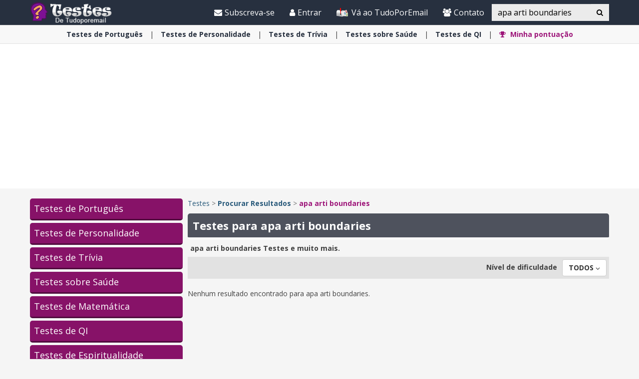

--- FILE ---
content_type: text/html; charset=utf-8
request_url: https://www.google.com/recaptcha/api2/aframe
body_size: 269
content:
<!DOCTYPE HTML><html><head><meta http-equiv="content-type" content="text/html; charset=UTF-8"></head><body><script nonce="9zlB0SiY3jTKT6V2VYKveA">/** Anti-fraud and anti-abuse applications only. See google.com/recaptcha */ try{var clients={'sodar':'https://pagead2.googlesyndication.com/pagead/sodar?'};window.addEventListener("message",function(a){try{if(a.source===window.parent){var b=JSON.parse(a.data);var c=clients[b['id']];if(c){var d=document.createElement('img');d.src=c+b['params']+'&rc='+(localStorage.getItem("rc::a")?sessionStorage.getItem("rc::b"):"");window.document.body.appendChild(d);sessionStorage.setItem("rc::e",parseInt(sessionStorage.getItem("rc::e")||0)+1);localStorage.setItem("rc::h",'1768993847402');}}}catch(b){}});window.parent.postMessage("_grecaptcha_ready", "*");}catch(b){}</script></body></html>

--- FILE ---
content_type: text/css
request_url: https://www.tudoporemail.com.br/css/quizzes.min.css?v=1.0.3.46
body_size: 41044
content:
table{background-color:transparent;}caption{padding-top:8px;padding-bottom:8px;color:#777;text-align:left;}th{text-align:left;}.table{width:100%;max-width:100%;margin-bottom:20px;}.table>thead>tr>th,.table>tbody>tr>th,.table>tfoot>tr>th,.table>thead>tr>td,.table>tbody>tr>td,.table>tfoot>tr>td{padding:8px;line-height:1.42857143;vertical-align:top;border-top:1px solid #ddd;}.table>thead>tr>th{vertical-align:bottom;border-bottom:2px solid #ddd;}.table>caption+thead>tr:first-child>th,.table>colgroup+thead>tr:first-child>th,.table>thead:first-child>tr:first-child>th,.table>caption+thead>tr:first-child>td,.table>colgroup+thead>tr:first-child>td,.table>thead:first-child>tr:first-child>td{border-top:0;}.table>tbody+tbody{border-top:2px solid #ddd;}.table .table{background-color:#fff;}.table-condensed>thead>tr>th,.table-condensed>tbody>tr>th,.table-condensed>tfoot>tr>th,.table-condensed>thead>tr>td,.table-condensed>tbody>tr>td,.table-condensed>tfoot>tr>td{padding:5px;}.table-bordered{border:1px solid #ddd;}.table-bordered>thead>tr>th,.table-bordered>tbody>tr>th,.table-bordered>tfoot>tr>th,.table-bordered>thead>tr>td,.table-bordered>tbody>tr>td,.table-bordered>tfoot>tr>td{border:1px solid #ddd;}.table-bordered>thead>tr>th,.table-bordered>thead>tr>td{border-bottom-width:2px;}.table-striped>tbody>tr:nth-of-type(odd){background-color:#f9f9f9;}.table-hover>tbody>tr:hover{background-color:#f5f5f5;}table col[class*="col-"]{position:static;float:none;display:table-column;}table td[class*="col-"],table th[class*="col-"]{position:static;float:none;display:table-cell;}.table>thead>tr>td.active,.table>tbody>tr>td.active,.table>tfoot>tr>td.active,.table>thead>tr>th.active,.table>tbody>tr>th.active,.table>tfoot>tr>th.active,.table>thead>tr.active>td,.table>tbody>tr.active>td,.table>tfoot>tr.active>td,.table>thead>tr.active>th,.table>tbody>tr.active>th,.table>tfoot>tr.active>th{background-color:#f5f5f5;}.table-hover>tbody>tr>td.active:hover,.table-hover>tbody>tr>th.active:hover,.table-hover>tbody>tr.active:hover>td,.table-hover>tbody>tr:hover>.active,.table-hover>tbody>tr.active:hover>th{background-color:#e8e8e8;}.table>thead>tr>td.success,.table>tbody>tr>td.success,.table>tfoot>tr>td.success,.table>thead>tr>th.success,.table>tbody>tr>th.success,.table>tfoot>tr>th.success,.table>thead>tr.success>td,.table>tbody>tr.success>td,.table>tfoot>tr.success>td,.table>thead>tr.success>th,.table>tbody>tr.success>th,.table>tfoot>tr.success>th{background-color:#dff0d8;}.table-hover>tbody>tr>td.success:hover,.table-hover>tbody>tr>th.success:hover,.table-hover>tbody>tr.success:hover>td,.table-hover>tbody>tr:hover>.success,.table-hover>tbody>tr.success:hover>th{background-color:#d0e9c6;}.table>thead>tr>td.info,.table>tbody>tr>td.info,.table>tfoot>tr>td.info,.table>thead>tr>th.info,.table>tbody>tr>th.info,.table>tfoot>tr>th.info,.table>thead>tr.info>td,.table>tbody>tr.info>td,.table>tfoot>tr.info>td,.table>thead>tr.info>th,.table>tbody>tr.info>th,.table>tfoot>tr.info>th{background-color:#d9edf7;}.table-hover>tbody>tr>td.info:hover,.table-hover>tbody>tr>th.info:hover,.table-hover>tbody>tr.info:hover>td,.table-hover>tbody>tr:hover>.info,.table-hover>tbody>tr.info:hover>th{background-color:#c4e3f3;}.table>thead>tr>td.warning,.table>tbody>tr>td.warning,.table>tfoot>tr>td.warning,.table>thead>tr>th.warning,.table>tbody>tr>th.warning,.table>tfoot>tr>th.warning,.table>thead>tr.warning>td,.table>tbody>tr.warning>td,.table>tfoot>tr.warning>td,.table>thead>tr.warning>th,.table>tbody>tr.warning>th,.table>tfoot>tr.warning>th{background-color:#fcf8e3;}.table-hover>tbody>tr>td.warning:hover,.table-hover>tbody>tr>th.warning:hover,.table-hover>tbody>tr.warning:hover>td,.table-hover>tbody>tr:hover>.warning,.table-hover>tbody>tr.warning:hover>th{background-color:#faf2cc;}.table>thead>tr>td.danger,.table>tbody>tr>td.danger,.table>tfoot>tr>td.danger,.table>thead>tr>th.danger,.table>tbody>tr>th.danger,.table>tfoot>tr>th.danger,.table>thead>tr.danger>td,.table>tbody>tr.danger>td,.table>tfoot>tr.danger>td,.table>thead>tr.danger>th,.table>tbody>tr.danger>th,.table>tfoot>tr.danger>th{background-color:#f2dede;}.table-hover>tbody>tr>td.danger:hover,.table-hover>tbody>tr>th.danger:hover,.table-hover>tbody>tr.danger:hover>td,.table-hover>tbody>tr:hover>.danger,.table-hover>tbody>tr.danger:hover>th{background-color:#ebcccc;}.table-responsive{overflow-x:auto;min-height:.01%;}@media screen and (max-width:767px){.table-responsive{width:100%;margin-bottom:15px;overflow-y:hidden;-ms-overflow-style:-ms-autohiding-scrollbar;border:1px solid #ddd;}.table-responsive>.table{margin-bottom:0;}.table-responsive>.table>thead>tr>th,.table-responsive>.table>tbody>tr>th,.table-responsive>.table>tfoot>tr>th,.table-responsive>.table>thead>tr>td,.table-responsive>.table>tbody>tr>td,.table-responsive>.table>tfoot>tr>td{white-space:nowrap;}.table-responsive>.table-bordered{border:0;}.table-responsive>.table-bordered>thead>tr>th:first-child,.table-responsive>.table-bordered>tbody>tr>th:first-child,.table-responsive>.table-bordered>tfoot>tr>th:first-child,.table-responsive>.table-bordered>thead>tr>td:first-child,.table-responsive>.table-bordered>tbody>tr>td:first-child,.table-responsive>.table-bordered>tfoot>tr>td:first-child{border-left:0;}.table-responsive>.table-bordered>thead>tr>th:last-child,.table-responsive>.table-bordered>tbody>tr>th:last-child,.table-responsive>.table-bordered>tfoot>tr>th:last-child,.table-responsive>.table-bordered>thead>tr>td:last-child,.table-responsive>.table-bordered>tbody>tr>td:last-child,.table-responsive>.table-bordered>tfoot>tr>td:last-child{border-right:0;}.table-responsive>.table-bordered>tbody>tr:last-child>th,.table-responsive>.table-bordered>tfoot>tr:last-child>th,.table-responsive>.table-bordered>tbody>tr:last-child>td,.table-responsive>.table-bordered>tfoot>tr:last-child>td{border-bottom:0;}}
/*! normalize.css v3.0.2 | MIT License | git.io/normalize */
html{font-family:sans-serif;-ms-text-size-adjust:100%;-webkit-text-size-adjust:100%;}body{margin:0;direction:ltr;}article,details,figure,header,menu,nav,section,summary{display:block;}canvas,progress,video{display:inline-block;vertical-align:baseline;}[hidden]{display:none;}a{background-color:transparent;}a:active,a:hover{outline:0;}b,strong{font-weight:700;}h1{font-size:2em;margin:.67em 0;}small{font-size:80%;}img{border:0;}figure{margin:1em 40px;}button,input,textarea{color:inherit;font:inherit;margin:0;}button{overflow:visible;}button{text-transform:none;}button,html input[type=button],input[type=reset],input[type=submit]{-webkit-appearance:button;cursor:pointer;}button[disabled],html input[disabled]{cursor:default;}button::-moz-focus-inner,input::-moz-focus-inner{border:0;padding:0;}input{line-height:normal;}input[type=checkbox],input[type=radio]{box-sizing:border-box;padding:0;}input[type=number]::-webkit-inner-spin-button,input[type=number]::-webkit-outer-spin-button{height:auto;}input[type=search]{-webkit-appearance:textfield;-moz-box-sizing:content-box;-webkit-box-sizing:content-box;box-sizing:content-box;}input[type=search]::-webkit-search-cancel-button,input[type=search]::-webkit-search-decoration{-webkit-appearance:none;}textarea{overflow:auto;}
/*! Source: https://github.com/h5bp/html5-boilerplate/blob/master/src/css/main.css */
@media print{*,:after,:before{background:0 0 !important;color:#000 !important;box-shadow:none !important;text-shadow:none !important;}a,a:visited{text-decoration:underline;}a[href]:after{content:" (" attr(href) ")";}a[href^="#"]:after,a[href^="javascript:"]:after{content:"";}img{page-break-inside:avoid;}img{max-width:100% !important;}h2,h3,p{orphans:3;widows:3;}h2,h3{page-break-after:avoid;}.navbar{display:none;}.btn>.caret{border-top-color:#000 !important;}.label{border:1px solid #000;}.table{border-collapse:collapse !important;}.table th{background-color:#fff !important;}}*{-webkit-box-sizing:border-box;-moz-box-sizing:border-box;box-sizing:border-box;}:after,:before{-webkit-box-sizing:border-box;-moz-box-sizing:border-box;box-sizing:border-box;}html{font-size:10px;-webkit-tap-highlight-color:transparent;}body{font-family:"Helvetica Neue",Helvetica,Arial,sans-serif;font-size:14px;line-height:1.42857143;color:#404040;background-color:#fff;}button,input,textarea{font-family:inherit;font-size:inherit;line-height:inherit;}a{color:#28597a;text-decoration:none;}a:focus,a:hover{color:#152f40;text-decoration:underline;}a:focus{outline:thin dotted;outline:5px auto -webkit-focus-ring-color;outline-offset:-2px;}figure{margin:0;}img{vertical-align:middle;}.img-responsive{display:block;max-width:100%;height:auto;}.img-circle{border-radius:50%;}.sr-only{position:absolute;width:1px;height:1px;margin:-1px;padding:0;overflow:hidden;clip:rect(0,0,0,0);border:0;}[role=button]{cursor:pointer;}.h1,.h2,.h3,.h4,.h5,.h6,h1,h2,h3,h4,h5,h6{font-family:inherit;font-weight:700;line-height:1.1;color:inherit;}.h1 .small,.h1 small,.h2 .small,.h2 small,.h3 .small,.h3 small,.h4 .small,.h4 small,.h5 .small,.h5 small,.h6 .small,.h6 small,h1 .small,h1 small,h2 .small,h2 small,h3 .small,h3 small,h4 .small,h4 small,h5 .small,h5 small,h6 .small,h6 small{font-weight:400;line-height:1;color:#777;}.h1,.h2,.h3,h1,h2,h3{margin-top:20px;margin-bottom:10px;}.h1 .small,.h1 small,.h2 .small,.h2 small,.h3 .small,.h3 small,h1 .small,h1 small,h2 .small,h2 small,h3 .small,h3 small{font-size:65%;}.h4,.h5,.h6,h4,h5,h6{margin-top:10px;margin-bottom:10px;}.h4 .small,.h4 small,.h5 .small,.h5 small,.h6 .small,.h6 small,h4 .small,h4 small,h5 .small,h5 small,h6 .small,h6 small{font-size:75%;}.h1,h1{font-size:36px;}.h2,h2{font-size:30px;}.h3,h3{font-size:24px;}.h4,h4{font-size:18px;}.h5,h5{font-size:14px;}.h6,h6{font-size:12px;}p{margin:0 0 10px;}.lead{margin-bottom:20px;font-size:16px;font-weight:300;line-height:1.4;}@media(min-width:768px){.lead{font-size:21px;}}.small,small{font-size:85%;}.text-left{text-align:left;}.text-right{text-align:right;}.text-center{text-align:center;}.text-primary{color:#28597a;}a.text-primary:hover{color:#1b3d54;}.text-success{color:#3c763d;}a.text-success:hover{color:#2b542c;}.text-info{color:#31708f;}a.text-info:hover{color:#245269;}.text-warning{color:#8a6d3b;}a.text-warning:hover{color:#66512c;}.page-header{padding-bottom:9px;margin:40px 0 20px;border-bottom:1px solid #eee;}ul{margin-top:0;margin-bottom:10px;}ul ul{margin-bottom:0;}.list-inline{padding-left:0;list-style:none;margin-left:-5px;}.list-inline>li{display:inline-block;padding-left:5px;padding-right:5px;}dd{line-height:1.42857143;}dd{margin-left:0;}address{margin-bottom:20px;font-style:normal;line-height:1.42857143;}.container{margin-right:auto;margin-left:auto;padding-left:5px;padding-right:5px;}@media(min-width:768px){.container{width:750px;}}@media(min-width:1024px){.container{width:1000px;}}@media(min-width:1200px){.container{width:1170px;}}.row{margin-left:-5px;margin-right:-5px;}.col-lg-1,.col-lg-10,.col-lg-11,.col-lg-12,.col-lg-2,.col-lg-3,.col-lg-4,.col-lg-5,.col-lg-6,.col-lg-7,.col-lg-8,.col-lg-9,.col-md-1,.col-md-10,.col-md-11,.col-md-12,.col-md-2,.col-md-3,.col-md-4,.col-md-5,.col-md-6,.col-md-7,.col-md-8,.col-md-9,.col-sm-1,.col-sm-10,.col-sm-11,.col-sm-12,.col-sm-2,.col-sm-3,.col-sm-4,.col-sm-5,.col-sm-6,.col-sm-7,.col-sm-8,.col-sm-9,.col-xs-1,.col-xs-10,.col-xs-11,.col-xs-12,.col-xs-2,.col-xs-3,.col-xs-4,.col-xs-5,.col-xs-6,.col-xs-7,.col-xs-8,.col-xs-9{position:relative;min-height:1px;padding-left:5px;padding-right:5px;}.col-xs-1,.col-xs-10,.col-xs-11,.col-xs-12,.col-xs-2,.col-xs-3,.col-xs-4,.col-xs-5,.col-xs-6,.col-xs-7,.col-xs-8,.col-xs-9{float:left;}.col-xs-12{width:100%;}.col-xs-11{width:91.66666667%;}.col-xs-10{width:83.33333333%;}.col-xs-9{width:75%;}.col-xs-8{width:66.66666667%;}.col-xs-7{width:58.33333333%;}.col-xs-6{width:50%;}.col-xs-5{width:41.66666667%;}.col-xs-4{width:33.33333333%;}.col-xs-3{width:25%;}.col-xs-2{width:16.66666667%;}.col-xs-1{width:8.33333333%;}.col-xs-pull-12{right:100%;}.col-xs-pull-11{right:91.66666667%;}.col-xs-pull-10{right:83.33333333%;}.col-xs-pull-9{right:75%;}.col-xs-pull-8{right:66.66666667%;}.col-xs-pull-7{right:58.33333333%;}.col-xs-pull-6{right:50%;}.col-xs-pull-5{right:41.66666667%;}.col-xs-pull-4{right:33.33333333%;}.col-xs-pull-3{right:25%;}.col-xs-pull-2{right:16.66666667%;}.col-xs-pull-1{right:8.33333333%;}.col-xs-pull-0{right:auto;}.col-xs-push-12{left:100%;}.col-xs-push-11{left:91.66666667%;}.col-xs-push-10{left:83.33333333%;}.col-xs-push-9{left:75%;}.col-xs-push-8{left:66.66666667%;}.col-xs-push-7{left:58.33333333%;}.col-xs-push-6{left:50%;}.col-xs-push-5{left:41.66666667%;}.col-xs-push-4{left:33.33333333%;}.col-xs-push-3{left:25%;}.col-xs-push-2{left:16.66666667%;}.col-xs-push-1{left:8.33333333%;}.col-xs-push-0{left:auto;}.col-xs-offset-12{margin-left:100%;}.col-xs-offset-11{margin-left:91.66666667%;}.col-xs-offset-10{margin-left:83.33333333%;}.col-xs-offset-9{margin-left:75%;}.col-xs-offset-8{margin-left:66.66666667%;}.col-xs-offset-7{margin-left:58.33333333%;}.col-xs-offset-6{margin-left:50%;}.col-xs-offset-5{margin-left:41.66666667%;}.col-xs-offset-4{margin-left:33.33333333%;}.col-xs-offset-3{margin-left:25%;}.col-xs-offset-2{margin-left:16.66666667%;}.col-xs-offset-1{margin-left:8.33333333%;}.col-xs-offset-0{margin-left:0;}@media(min-width:768px){.col-sm-1,.col-sm-10,.col-sm-11,.col-sm-12,.col-sm-2,.col-sm-3,.col-sm-4,.col-sm-5,.col-sm-6,.col-sm-7,.col-sm-8,.col-sm-9{float:left;}.col-sm-12{width:100%;}.col-sm-11{width:91.66666667%;}.col-sm-10{width:83.33333333%;}.col-sm-9{width:75%;}.col-sm-8{width:66.66666667%;}.col-sm-7{width:58.33333333%;}.col-sm-6{width:50%;}.col-sm-5{width:41.66666667%;}.col-sm-4{width:33.33333333%;}.col-sm-3{width:25%;}.col-sm-2{width:16.66666667%;}.col-sm-1{width:8.33333333%;}.col-sm-pull-12{right:100%;}.col-sm-pull-11{right:91.66666667%;}.col-sm-pull-10{right:83.33333333%;}.col-sm-pull-9{right:75%;}.col-sm-pull-8{right:66.66666667%;}.col-sm-pull-7{right:58.33333333%;}.col-sm-pull-6{right:50%;}.col-sm-pull-5{right:41.66666667%;}.col-sm-pull-4{right:33.33333333%;}.col-sm-pull-3{right:25%;}.col-sm-pull-2{right:16.66666667%;}.col-sm-pull-1{right:8.33333333%;}.col-sm-pull-0{right:auto;}.col-sm-push-12{left:100%;}.col-sm-push-11{left:91.66666667%;}.col-sm-push-10{left:83.33333333%;}.col-sm-push-9{left:75%;}.col-sm-push-8{left:66.66666667%;}.col-sm-push-7{left:58.33333333%;}.col-sm-push-6{left:50%;}.col-sm-push-5{left:41.66666667%;}.col-sm-push-4{left:33.33333333%;}.col-sm-push-3{left:25%;}.col-sm-push-2{left:16.66666667%;}.col-sm-push-1{left:8.33333333%;}.col-sm-push-0{left:auto;}.col-sm-offset-12{margin-left:100%;}.col-sm-offset-11{margin-left:91.66666667%;}.col-sm-offset-10{margin-left:83.33333333%;}.col-sm-offset-9{margin-left:75%;}.col-sm-offset-8{margin-left:66.66666667%;}.col-sm-offset-7{margin-left:58.33333333%;}.col-sm-offset-6{margin-left:50%;}.col-sm-offset-5{margin-left:41.66666667%;}.col-sm-offset-4{margin-left:33.33333333%;}.col-sm-offset-3{margin-left:25%;}.col-sm-offset-2{margin-left:16.66666667%;}.col-sm-offset-1{margin-left:8.33333333%;}.col-sm-offset-0{margin-left:0;}}@media(min-width:1024px){.col-md-1,.col-md-10,.col-md-11,.col-md-12,.col-md-2,.col-md-3,.col-md-4,.col-md-5,.col-md-6,.col-md-7,.col-md-8,.col-md-9{float:left;}.col-md-12{width:100%;}.col-md-11{width:91.66666667%;}.col-md-10{width:83.33333333%;}.col-md-9{width:75%;}.col-md-8{width:66.66666667%;}.col-md-7{width:58.33333333%;}.col-md-6{width:50%;}.col-md-5{width:41.66666667%;}.col-md-4{width:33.33333333%;}.col-md-3{width:25%;}.col-md-2{width:16.66666667%;}.col-md-1{width:8.33333333%;}.col-md-pull-12{right:100%;}.col-md-pull-11{right:91.66666667%;}.col-md-pull-10{right:83.33333333%;}.col-md-pull-9{right:75%;}.col-md-pull-8{right:66.66666667%;}.col-md-pull-7{right:58.33333333%;}.col-md-pull-6{right:50%;}.col-md-pull-5{right:41.66666667%;}.col-md-pull-4{right:33.33333333%;}.col-md-pull-3{right:25%;}.col-md-pull-2{right:16.66666667%;}.col-md-pull-1{right:8.33333333%;}.col-md-pull-0{right:auto;}.col-md-push-12{left:100%;}.col-md-push-11{left:91.66666667%;}.col-md-push-10{left:83.33333333%;}.col-md-push-9{left:75%;}.col-md-push-8{left:66.66666667%;}.col-md-push-7{left:58.33333333%;}.col-md-push-6{left:50%;}.col-md-push-5{left:41.66666667%;}.col-md-push-4{left:33.33333333%;}.col-md-push-3{left:25%;}.col-md-push-2{left:16.66666667%;}.col-md-push-1{left:8.33333333%;}.col-md-push-0{left:auto;}.col-md-offset-12{margin-left:100%;}.col-md-offset-11{margin-left:91.66666667%;}.col-md-offset-10{margin-left:83.33333333%;}.col-md-offset-9{margin-left:75%;}.col-md-offset-8{margin-left:66.66666667%;}.col-md-offset-7{margin-left:58.33333333%;}.col-md-offset-6{margin-left:50%;}.col-md-offset-5{margin-left:41.66666667%;}.col-md-offset-4{margin-left:33.33333333%;}.col-md-offset-3{margin-left:25%;}.col-md-offset-2{margin-left:16.66666667%;}.col-md-offset-1{margin-left:8.33333333%;}.col-md-offset-0{margin-left:0;}}@media(min-width:1200px){.col-lg-1,.col-lg-10,.col-lg-11,.col-lg-12,.col-lg-2,.col-lg-3,.col-lg-4,.col-lg-5,.col-lg-6,.col-lg-7,.col-lg-8,.col-lg-9{float:left;}.col-lg-12{width:100%;}.col-lg-11{width:91.66666667%;}.col-lg-10{width:83.33333333%;}.col-lg-9{width:75%;}.col-lg-8{width:66.66666667%;}.col-lg-7{width:58.33333333%;}.col-lg-6{width:50%;}.col-lg-5{width:41.66666667%;}.col-lg-4{width:33.33333333%;}.col-lg-3{width:25%;}.col-lg-2{width:16.66666667%;}.col-lg-1{width:8.33333333%;}.col-lg-pull-12{right:100%;}.col-lg-pull-11{right:91.66666667%;}.col-lg-pull-10{right:83.33333333%;}.col-lg-pull-9{right:75%;}.col-lg-pull-8{right:66.66666667%;}.col-lg-pull-7{right:58.33333333%;}.col-lg-pull-6{right:50%;}.col-lg-pull-5{right:41.66666667%;}.col-lg-pull-4{right:33.33333333%;}.col-lg-pull-3{right:25%;}.col-lg-pull-2{right:16.66666667%;}.col-lg-pull-1{right:8.33333333%;}.col-lg-pull-0{right:auto;}.col-lg-push-12{left:100%;}.col-lg-push-11{left:91.66666667%;}.col-lg-push-10{left:83.33333333%;}.col-lg-push-9{left:75%;}.col-lg-push-8{left:66.66666667%;}.col-lg-push-7{left:58.33333333%;}.col-lg-push-6{left:50%;}.col-lg-push-5{left:41.66666667%;}.col-lg-push-4{left:33.33333333%;}.col-lg-push-3{left:25%;}.col-lg-push-2{left:16.66666667%;}.col-lg-push-1{left:8.33333333%;}.col-lg-push-0{left:auto;}.col-lg-offset-12{margin-left:100%;}.col-lg-offset-11{margin-left:91.66666667%;}.col-lg-offset-10{margin-left:83.33333333%;}.col-lg-offset-9{margin-left:75%;}.col-lg-offset-8{margin-left:66.66666667%;}.col-lg-offset-7{margin-left:58.33333333%;}.col-lg-offset-6{margin-left:50%;}.col-lg-offset-5{margin-left:41.66666667%;}.col-lg-offset-4{margin-left:33.33333333%;}.col-lg-offset-3{margin-left:25%;}.col-lg-offset-2{margin-left:16.66666667%;}.col-lg-offset-1{margin-left:8.33333333%;}.col-lg-offset-0{margin-left:0;}}table{background-color:transparent;}th{text-align:left;}.table{width:100%;max-width:100%;margin-bottom:20px;}.table .table{background-color:#fff;}table col[class*=col-]{position:static;float:none;display:table-column;}table th[class*=col-]{position:static;float:none;display:table-cell;}.table-responsive{overflow-x:auto;min-height:.01%;}@media screen and (max-width:767px){.table-responsive{width:100%;margin-bottom:15px;overflow-y:hidden;-ms-overflow-style:-ms-autohiding-scrollbar;border:1px solid #ddd;}.table-responsive>.table{margin-bottom:0;}}label{display:inline-block;max-width:100%;margin-bottom:5px;font-weight:700;}input[type=search]{-webkit-box-sizing:border-box;-moz-box-sizing:border-box;box-sizing:border-box;}input[type=checkbox],input[type=radio]{margin:4px 0 0;line-height:normal;}input[type=file]{display:block;}input[type=range]{display:block;width:100%;}input[type=checkbox]:focus,input[type=file]:focus,input[type=radio]:focus{outline:thin dotted;outline:5px auto -webkit-focus-ring-color;outline-offset:-2px;}.form-control{display:block;width:100%;height:34px;padding:6px 12px;font-size:14px;line-height:1.42857143;color:#555;background-color:#fff;background-image:none;border:1px solid #ccc;border-radius:4px;-webkit-box-shadow:inset 0 1px 1px rgba(0,0,0,.075);box-shadow:inset 0 1px 1px rgba(0,0,0,.075);-webkit-transition:border-color ease-in-out .15s,box-shadow ease-in-out .15s;-o-transition:border-color ease-in-out .15s,box-shadow ease-in-out .15s;transition:border-color ease-in-out .15s,box-shadow ease-in-out .15s;}.form-control:focus{border-color:#66afe9;outline:0;-webkit-box-shadow:inset 0 1px 1px rgba(0,0,0,.075),0 0 8px rgba(102,175,233,.6);box-shadow:inset 0 1px 1px rgba(0,0,0,.075),0 0 8px rgba(102,175,233,.6);}.form-control[disabled],.form-control[readonly]{background-color:#eee;opacity:1;}.form-control[disabled]{cursor:not-allowed;}textarea.form-control{height:auto;}input[type=search]{-webkit-appearance:none;}@media screen and (-webkit-min-device-pixel-ratio:0){input[type=date],input[type=datetime-local],input[type=month],input[type=time]{line-height:34px;}.input-group-sm input[type=date],.input-group-sm input[type=datetime-local],.input-group-sm input[type=month],.input-group-sm input[type=time],input[type=date].input-sm,input[type=datetime-local].input-sm,input[type=month].input-sm,input[type=time].input-sm{line-height:30px;}.input-group-lg input[type=date],.input-group-lg input[type=datetime-local],.input-group-lg input[type=month],.input-group-lg input[type=time],input[type=date].input-lg,input[type=datetime-local].input-lg,input[type=month].input-lg,input[type=time].input-lg{line-height:46px;}}.form-group{margin-bottom:15px;}.radio{position:relative;display:block;margin-top:10px;margin-bottom:10px;}.radio label{min-height:20px;padding-left:20px;margin-bottom:0;font-weight:400;cursor:pointer;}.radio input[type=radio],.radio-inline input[type=radio]{position:absolute;margin-left:-20px;}.radio+.radio{margin-top:-5px;}.radio-inline{position:relative;display:inline-block;padding-left:20px;margin-bottom:0;vertical-align:middle;font-weight:400;cursor:pointer;}.radio-inline+.radio-inline{margin-top:0;margin-left:10px;}input[type=checkbox][disabled],input[type=radio][disabled]{cursor:not-allowed;}.form-control-static{padding-top:7px;padding-bottom:7px;margin-bottom:0;min-height:34px;}.form-control-static.input-lg,.form-control-static.input-sm{padding-left:0;padding-right:0;}.input-sm{height:30px;padding:5px 10px;font-size:12px;line-height:1.5;border-radius:3px;}textarea.input-sm{height:auto;}.form-group-sm .form-control{height:30px;padding:5px 10px;font-size:12px;line-height:1.5;border-radius:3px;}textarea.form-group-sm .form-control{height:auto;}.form-group-sm .form-control-static{height:30px;padding:5px 10px;font-size:12px;line-height:1.5;min-height:32px;}.input-lg{height:46px;padding:10px 16px;font-size:18px;line-height:1.3333333;border-radius:6px;}textarea.input-lg{height:auto;}.form-group-lg .form-control{height:46px;padding:10px 16px;font-size:18px;line-height:1.3333333;border-radius:6px;}textarea.form-group-lg .form-control{height:auto;}.form-group-lg .form-control-static{height:46px;padding:10px 16px;font-size:18px;line-height:1.3333333;min-height:38px;}.has-success .control-label,.has-success .help-block,.has-success .radio,.has-success .radio-inline,.has-success.radio label,.has-success.radio-inline label{color:#3c763d;}.has-success .form-control{border-color:#3c763d;-webkit-box-shadow:inset 0 1px 1px rgba(0,0,0,.075);box-shadow:inset 0 1px 1px rgba(0,0,0,.075);}.has-success .form-control:focus{border-color:#2b542c;-webkit-box-shadow:inset 0 1px 1px rgba(0,0,0,.075),0 0 6px #67b168;box-shadow:inset 0 1px 1px rgba(0,0,0,.075),0 0 6px #67b168;}.has-warning .control-label,.has-warning .help-block,.has-warning .radio,.has-warning .radio-inline,.has-warning.radio label,.has-warning.radio-inline label{color:#8a6d3b;}.has-warning .form-control{border-color:#8a6d3b;-webkit-box-shadow:inset 0 1px 1px rgba(0,0,0,.075);box-shadow:inset 0 1px 1px rgba(0,0,0,.075);}.has-warning .form-control:focus{border-color:#66512c;-webkit-box-shadow:inset 0 1px 1px rgba(0,0,0,.075),0 0 6px #c0a16b;box-shadow:inset 0 1px 1px rgba(0,0,0,.075),0 0 6px #c0a16b;}.has-error .control-label,.has-error .help-block,.has-error .radio,.has-error .radio-inline,.has-error.radio label,.has-error.radio-inline label{color:#a94442;}.has-error .form-control{border-color:#a94442;-webkit-box-shadow:inset 0 1px 1px rgba(0,0,0,.075);box-shadow:inset 0 1px 1px rgba(0,0,0,.075);}.has-error .form-control:focus{border-color:#843534;-webkit-box-shadow:inset 0 1px 1px rgba(0,0,0,.075),0 0 6px #ce8483;box-shadow:inset 0 1px 1px rgba(0,0,0,.075),0 0 6px #ce8483;}.help-block{display:block;margin-top:5px;margin-bottom:10px;color:#808080;}@media(min-width:1024px){.form-inline .form-group{display:inline-block;margin-bottom:0;vertical-align:middle;}.form-inline .form-control{display:inline-block;width:auto;vertical-align:middle;}.form-inline .form-control-static{display:inline-block;}.form-inline .input-group{display:inline-table;vertical-align:middle;}.form-inline .input-group .form-control,.form-inline .input-group .input-group-btn{width:auto;}.form-inline .input-group>.form-control{width:100%;}.form-inline .control-label{margin-bottom:0;vertical-align:middle;}.form-inline .radio{display:inline-block;margin-top:0;margin-bottom:0;vertical-align:middle;}.form-inline .radio label{padding-left:0;}.form-inline .radio input[type=radio]{position:relative;margin-left:0;}}.btn{display:inline-block;margin-bottom:0;font-weight:400;text-align:center;vertical-align:middle;touch-action:manipulation;cursor:pointer;background-image:none;border:1px solid transparent;white-space:nowrap;padding:6px 12px;font-size:14px;line-height:1.42857143;border-radius:4px;-webkit-user-select:none;-moz-user-select:none;-ms-user-select:none;user-select:none;}.btn.active:focus,.btn:active:focus,.btn:focus{outline:thin dotted;outline:5px auto -webkit-focus-ring-color;outline-offset:-2px;}.btn:focus,.btn:hover{color:#333;text-decoration:none;}.btn.active,.btn:active{outline:0;background-image:none;-webkit-box-shadow:inset 0 3px 5px rgba(0,0,0,.125);box-shadow:inset 0 3px 5px rgba(0,0,0,.125);}.btn[disabled]{cursor:not-allowed;pointer-events:none;opacity:.65;-webkit-box-shadow:none;box-shadow:none;}.btn-default{color:#333;background-color:#fff;border-color:#ccc;}.btn-default.active,.btn-default:active,.btn-default:focus,.btn-default:hover,.open>.dropdown-toggle.btn-default{color:#333;background-color:#e6e6e6;border-color:#adadad;}.btn-default.active,.btn-default:active,.open>.dropdown-toggle.btn-default{background-image:none;}.btn-default[disabled],.btn-default[disabled].active,.btn-default[disabled]:active,.btn-default[disabled]:focus,.btn-default[disabled]:hover{background-color:#fff;border-color:#ccc;}.btn-primary{color:#fff;background-color:#28597a;border-color:#224b67;}.btn-primary.active,.btn-primary:active,.btn-primary:focus,.btn-primary:hover,.open>.dropdown-toggle.btn-primary{color:#fff;background-color:#1b3d54;border-color:#132939;}.btn-primary.active,.btn-primary:active,.open>.dropdown-toggle.btn-primary{background-image:none;}.btn-primary[disabled],.btn-primary[disabled].active,.btn-primary[disabled]:active,.btn-primary[disabled]:focus,.btn-primary[disabled]:hover{background-color:#28597a;border-color:#224b67;}.btn-success{color:#fff;background-color:#8bc60c;border-color:#7aae0b;}.btn-success.active,.btn-success:active,.btn-success:focus,.btn-success:hover,.open>.dropdown-toggle.btn-success{color:#fff;background-color:#699609;border-color:#527407;}.btn-success.active,.btn-success:active,.open>.dropdown-toggle.btn-success{background-image:none;}.btn-success[disabled],.btn-success[disabled].active,.btn-success[disabled]:active,.btn-success[disabled]:focus,.btn-success[disabled]:hover{background-color:#8bc60c;border-color:#7aae0b;}.btn-info{color:#fff;background-color:#18adf8;border-color:#07a2ef;}.btn-info.active,.btn-info:active,.btn-info:focus,.btn-info:hover,.open>.dropdown-toggle.btn-info{color:#fff;background-color:#0691d7;border-color:#0579b4;}.btn-info.active,.btn-info:active,.open>.dropdown-toggle.btn-info{background-image:none;}.btn-info[disabled],.btn-info[disabled].active,.btn-info[disabled]:active,.btn-info[disabled]:focus,.btn-info[disabled]:hover{background-color:#18adf8;border-color:#07a2ef;}.btn-warning{color:#fff;background-color:#747f93;border-color:#687286;}.btn-warning.active,.btn-warning:active,.btn-warning:focus,.btn-warning:hover,.open>.dropdown-toggle.btn-warning{color:#fff;background-color:#5d6677;border-color:#4d5563;}.btn-warning.active,.btn-warning:active,.open>.dropdown-toggle.btn-warning{background-image:none;}.btn-warning[disabled],.btn-warning[disabled].active,.btn-warning[disabled]:active,.btn-warning[disabled]:focus,.btn-warning[disabled]:hover{background-color:#747f93;border-color:#687286;}.btn-link{color:#28597a;font-weight:400;border-radius:0;}.btn-link,.btn-link.active,.btn-link:active,.btn-link[disabled]{background-color:transparent;-webkit-box-shadow:none;box-shadow:none;}.btn-link,.btn-link:active,.btn-link:focus,.btn-link:hover{border-color:transparent;}.btn-link:focus,.btn-link:hover{color:#152f40;text-decoration:underline;background-color:transparent;}.btn-link[disabled]:focus,.btn-link[disabled]:hover{color:#777;text-decoration:none;}.btn-group-lg>.btn,.btn-lg{padding:10px 16px;font-size:18px;line-height:1.3333333;border-radius:6px;}.btn-group-sm>.btn,.btn-sm{padding:5px 10px;font-size:12px;line-height:1.5;border-radius:3px;}.btn-group-xs>.btn,.btn-xs{padding:1px 5px;font-size:12px;line-height:1.5;border-radius:3px;}.btn-lg-wide{padding:10px 32px;font-size:18px;line-height:1.3333333;border-radius:6px;}.btn-block{display:block;width:100%;}.btn-block+.btn-block{margin-top:5px;}input[type=button].btn-block,input[type=reset].btn-block,input[type=submit].btn-block{width:100%;}.fade{opacity:0;-webkit-transition:opacity .15s linear;-o-transition:opacity .15s linear;transition:opacity .15s linear;}.fade.in{opacity:1;}.collapse{display:none;}.collapse.in{display:block;}.caret{display:inline-block;width:0;height:0;margin-left:2px;vertical-align:middle;border-top:4px dashed;border-right:4px solid transparent;border-left:4px solid transparent;}.dropdown{position:relative;}.dropdown-toggle:focus{outline:0;}.dropdown-menu{position:absolute;top:100%;left:0;z-index:1000;display:none;float:left;min-width:160px;padding:5px 0;margin:2px 0 0;list-style:none;font-size:14px;text-align:left;background-color:#fff;border:1px solid #ccc;border:1px solid rgba(0,0,0,.15);border-radius:4px;-webkit-box-shadow:0 6px 12px rgba(0,0,0,.175);box-shadow:0 6px 12px rgba(0,0,0,.175);background-clip:padding-box;}.dropdown-menu.pull-right{right:0;left:auto;}.dropdown-menu .divider{height:1px;margin:9px 0;overflow:hidden;background-color:#e5e5e5;}.dropdown-menu>li>a{display:block;cursor:pointer;padding:3px 20px;clear:both;font-weight:400;line-height:1.42857143;color:#404040;white-space:nowrap;}.dropdown-menu>li>a:focus,.dropdown-menu>li>a:hover{text-decoration:none;color:#333;background-color:#f5f5f5;}.dropdown-menu>.active>a,.dropdown-menu>.active>a:focus,.dropdown-menu>.active>a:hover{color:#fff;text-decoration:none;outline:0;background-color:#28597a;}.open>.dropdown-menu{display:block;}.open>a{outline:0;}.dropdown-menu-right{left:auto;right:0;}.dropdown-menu-left{left:0;right:auto;}.dropdown-header{display:block;padding:3px 20px;font-size:12px;line-height:1.42857143;color:#777;white-space:nowrap;}.dropdown-backdrop{position:fixed;left:0;right:0;bottom:0;top:0;z-index:990;}.pull-right>.dropdown-menu{right:0;left:auto;}.navbar-fixed-bottom .dropdown .caret{border-top:0;border-bottom:4px solid;content:"";}.navbar-fixed-bottom .dropdown .dropdown-menu{top:auto;bottom:100%;margin-bottom:2px;}@media(min-width:1200px){.navbar-right .dropdown-menu{left:auto;right:0;}.navbar-right .dropdown-menu-left{left:0;right:auto;}}.btn-group,.btn-group-vertical{position:relative;display:inline-block;vertical-align:middle;}.btn-group-vertical>.btn,.btn-group>.btn{position:relative;float:left;}.btn-group-vertical>.btn.active,.btn-group-vertical>.btn:active,.btn-group-vertical>.btn:focus,.btn-group-vertical>.btn:hover,.btn-group>.btn.active,.btn-group>.btn:active,.btn-group>.btn:focus,.btn-group>.btn:hover{z-index:2;}.btn-group .btn+.btn,.btn-group .btn+.btn-group,.btn-group .btn-group+.btn,.btn-group .btn-group+.btn-group{margin-left:-1px;}.btn-group>.btn:not(:first-child):not(:last-child):not(.dropdown-toggle){border-radius:0;}.btn-group>.btn:first-child{margin-left:0;}.btn-group>.btn:first-child:not(:last-child):not(.dropdown-toggle){border-bottom-right-radius:0;border-top-right-radius:0;}.btn-group>.btn:last-child:not(:first-child),.btn-group>.dropdown-toggle:not(:first-child){border-bottom-left-radius:0;border-top-left-radius:0;}.btn-group>.btn-group{float:left;}.btn-group>.btn-group:not(:first-child):not(:last-child)>.btn{border-radius:0;}.btn-group>.btn-group:first-child:not(:last-child)>.btn:last-child,.btn-group>.btn-group:first-child:not(:last-child)>.dropdown-toggle{border-bottom-right-radius:0;border-top-right-radius:0;}.btn-group>.btn-group:last-child:not(:first-child)>.btn:first-child{border-bottom-left-radius:0;border-top-left-radius:0;}.btn-group .dropdown-toggle:active,.btn-group.open .dropdown-toggle{outline:0;}.btn-group>.btn+.dropdown-toggle{padding-left:8px;padding-right:8px;}.btn-group>.btn-lg+.dropdown-toggle{padding-left:12px;padding-right:12px;}.btn-group.open .dropdown-toggle{-webkit-box-shadow:inset 0 3px 5px rgba(0,0,0,.125);box-shadow:inset 0 3px 5px rgba(0,0,0,.125);}.btn-group.open .dropdown-toggle.btn-link{-webkit-box-shadow:none;box-shadow:none;}.btn .caret{margin-left:0;}.btn-lg .caret{border-width:5px 5px 0;border-bottom-width:0;}.btn-group-vertical>.btn,.btn-group-vertical>.btn-group,.btn-group-vertical>.btn-group>.btn{display:block;float:none;width:100%;max-width:100%;}.btn-group-vertical>.btn-group>.btn{float:none;}.btn-group-vertical>.btn+.btn,.btn-group-vertical>.btn+.btn-group,.btn-group-vertical>.btn-group+.btn,.btn-group-vertical>.btn-group+.btn-group{margin-top:-1px;margin-left:0;}.btn-group-vertical>.btn:not(:first-child):not(:last-child){border-radius:0;}.btn-group-vertical>.btn:first-child:not(:last-child){border-top-right-radius:4px;border-bottom-right-radius:0;border-bottom-left-radius:0;}.btn-group-vertical>.btn:last-child:not(:first-child){border-bottom-left-radius:4px;border-top-right-radius:0;border-top-left-radius:0;}.btn-group-vertical>.btn-group:not(:first-child):not(:last-child)>.btn{border-radius:0;}.btn-group-vertical>.btn-group:first-child:not(:last-child)>.btn:last-child,.btn-group-vertical>.btn-group:first-child:not(:last-child)>.dropdown-toggle{border-bottom-right-radius:0;border-bottom-left-radius:0;}.btn-group-vertical>.btn-group:last-child:not(:first-child)>.btn:first-child{border-top-right-radius:0;border-top-left-radius:0;}[data-toggle=buttons]>.btn input[type=checkbox],[data-toggle=buttons]>.btn input[type=radio],[data-toggle=buttons]>.btn-group>.btn input[type=checkbox],[data-toggle=buttons]>.btn-group>.btn input[type=radio]{position:absolute;clip:rect(0,0,0,0);pointer-events:none;}.input-group{position:relative;display:table;border-collapse:separate;}.input-group[class*=col-]{float:none;padding-left:0;padding-right:0;}.input-group .form-control{position:relative;z-index:2;float:left;width:100%;margin-bottom:0;}.input-group-lg>.form-control,.input-group-lg>.input-group-btn>.btn{height:46px;padding:10px 16px;font-size:18px;line-height:1.3333333;border-radius:6px;}textarea.input-group-lg>.form-control,textarea.input-group-lg>.input-group-btn>.btn{height:auto;}.input-group-sm>.form-control,.input-group-sm>.input-group-btn>.btn{height:30px;padding:5px 10px;font-size:12px;line-height:1.5;border-radius:3px;}textarea.input-group-sm>.form-control,textarea.input-group-sm>.input-group-btn>.btn{height:auto;}.input-group .form-control,.input-group-btn{display:table-cell;}.input-group .form-control:not(:first-child):not(:last-child),.input-group-btn:not(:first-child):not(:last-child){border-radius:0;}.input-group-btn{width:1%;white-space:nowrap;vertical-align:middle;}.input-group .form-control:first-child,.input-group-btn:first-child>.btn,.input-group-btn:first-child>.btn-group>.btn,.input-group-btn:first-child>.dropdown-toggle,.input-group-btn:last-child>.btn-group:not(:last-child)>.btn,.input-group-btn:last-child>.btn:not(:last-child):not(.dropdown-toggle){border-bottom-right-radius:0;border-top-right-radius:0;}.input-group .form-control:last-child,.input-group-btn:first-child>.btn-group:not(:first-child)>.btn,.input-group-btn:first-child>.btn:not(:first-child),.input-group-btn:last-child>.btn,.input-group-btn:last-child>.btn-group>.btn,.input-group-btn:last-child>.dropdown-toggle{border-bottom-left-radius:0;border-top-left-radius:0;}.input-group-btn{position:relative;font-size:0;white-space:nowrap;}.input-group-btn>.btn{position:relative;}.input-group-btn>.btn+.btn{margin-left:-1px;}.input-group-btn>.btn:active,.input-group-btn>.btn:focus,.input-group-btn>.btn:hover{z-index:2;}.input-group-btn:first-child>.btn,.input-group-btn:first-child>.btn-group{margin-right:-1px;}.input-group-btn:last-child>.btn,.input-group-btn:last-child>.btn-group{margin-left:-1px;}.nav{margin-bottom:0;padding-left:0;list-style:none;}.nav>li{position:relative;display:block;}.nav>li>a{position:relative;display:block;padding:10px 15px;}.nav>li>a:focus,.nav>li>a:hover{text-decoration:none;background-color:#eee;}.nav .open>a,.nav .open>a:focus,.nav .open>a:hover{background-color:#eee;border-color:#28597a;}.nav .nav-divider{height:1px;margin:9px 0;overflow:hidden;background-color:#e5e5e5;}.nav>li>a>img{max-width:none;}.navbar{position:relative;min-height:50px;border:1px solid transparent;}@media(min-width:1200px){.navbar{border-radius:4px;}}@media(min-width:1200px){.navbar-header{float:left;}}.navbar-collapse{overflow-x:visible;padding-right:5px;padding-left:5px;border-top:1px solid transparent;box-shadow:inset 0 1px 0 rgba(255,255,255,.1);-webkit-overflow-scrolling:touch;}.navbar-collapse.in{overflow-y:auto;}@media(min-width:1200px){.navbar-collapse{width:auto;border-top:0;box-shadow:none;}.navbar-collapse.collapse{display:block !important;height:auto !important;padding-bottom:0;overflow:visible !important;}.navbar-collapse.in{overflow-y:visible;}.navbar-fixed-bottom .navbar-collapse,.navbar-fixed-top .navbar-collapse,.navbar-static-top .navbar-collapse{padding-left:0;padding-right:0;}}.navbar-fixed-bottom .navbar-collapse,.navbar-fixed-top .navbar-collapse{max-height:none;}@media(max-device-width:480px) and (orientation:landscape){.navbar-fixed-bottom .navbar-collapse,.navbar-fixed-top .navbar-collapse{max-height:200px;}}.container>.navbar-collapse,.container>.navbar-header{margin-right:-5px;margin-left:-5px;}@media(min-width:1200px){.container>.navbar-collapse,.container>.navbar-header{margin-right:0;margin-left:0;}}.navbar-static-top{z-index:1000;border-width:0 0 1px;}@media(min-width:1200px){.navbar-static-top{border-radius:0;}}.navbar-fixed-bottom,.navbar-fixed-top{position:fixed;right:0;left:0;z-index:1030;}@media(min-width:1200px){.navbar-fixed-bottom,.navbar-fixed-top{border-radius:0;}}.navbar-fixed-top{top:0;border-width:0 0 1px;}.navbar-fixed-bottom{bottom:0;margin-bottom:0;border-width:1px 0 0;}.navbar-brand{float:left;padding:15px 5px;font-size:18px;line-height:20px;height:50px;}.navbar-brand:focus,.navbar-brand:hover{text-decoration:none;}.navbar-brand>img{display:block;}@media(min-width:1200px){.navbar>.container .navbar-brand{margin-left:-5px;}}.navbar-toggle{position:relative;float:right;margin:5px 5px 2px;padding:9px 12px;background-color:transparent;background-image:none;border:1px solid transparent;border-radius:4px;}@media(min-width:1024px) and (max-width:1199px){.navbar-toggle{margin:5px 5px 6px;}}.navbar-toggle:focus{outline:0;}.navbar-toggle .icon-bar{display:block;width:26px;height:5px;border-radius:1px;}.navbar-toggle .icon-bar+.icon-bar{margin-top:4px;}@media(min-width:1200px){.navbar-toggle{display:none;}}.navbar-nav{margin:7.5px -5px;}.navbar-nav>li>a{padding-top:10px;padding-bottom:10px;line-height:20px;}@media(max-width:1199px){.navbar-nav .open .dropdown-menu{position:static;float:none;width:auto;margin-top:0;background-color:transparent;border:0;box-shadow:none;}.navbar-nav .open .dropdown-menu .dropdown-header,.navbar-nav .open .dropdown-menu>li>a{padding:5px 15px 5px 25px;}.navbar-nav .open .dropdown-menu>li>a{line-height:20px;}.navbar-nav .open .dropdown-menu>li>a:focus,.navbar-nav .open .dropdown-menu>li>a:hover{background-image:none;}}@media(min-width:1200px){.navbar-nav{float:left;margin:0;}.navbar-nav>li{float:left;}.navbar-nav>li>a{padding-top:15px;padding-bottom:15px;color:#c8daf4 !important;font-size:16px;}}.navbar-form{margin-left:-5px;margin-right:-5px;padding:10px 5px;border-top:1px solid transparent;border-bottom:1px solid transparent;-webkit-box-shadow:inset 0 1px 0 rgba(255,255,255,.1),0 1px 0 rgba(255,255,255,.1);box-shadow:inset 0 1px 0 rgba(255,255,255,.1),0 1px 0 rgba(255,255,255,.1);margin-top:8px;margin-bottom:8px;}@media(min-width:1024px){.navbar-form .form-group{display:inline-block;margin-bottom:0;vertical-align:middle;}.navbar-form .form-control{display:inline-block;width:auto;vertical-align:middle;}.navbar-form .form-control-static{display:inline-block;}.navbar-form .input-group{display:inline-table;vertical-align:middle;}.navbar-form .input-group .form-control,.navbar-form .input-group .input-group-btn{width:auto;}.navbar-form .input-group>.form-control{width:100%;}.navbar-form .control-label{margin-bottom:0;vertical-align:middle;}.navbar-form .radio{display:inline-block;margin-top:0;margin-bottom:0;vertical-align:middle;}.navbar-form .radio label{padding-left:0;}.navbar-form .radio input[type=radio]{position:relative;margin-left:0;}}@media(max-width:1199px){.navbar-form .form-group{margin-bottom:5px;}.navbar-form .form-group:last-child{margin-bottom:0;}}@media(min-width:1200px){.navbar-form{width:auto;border:0;margin-left:0;margin-right:0;padding:0;-webkit-box-shadow:none;box-shadow:none;}}.navbar-nav>li>.dropdown-menu{margin-top:0;border-top-right-radius:0;border-top-left-radius:0;}.navbar-fixed-bottom .navbar-nav>li>.dropdown-menu{margin-bottom:0;border-top-right-radius:4px;border-top-left-radius:4px;border-bottom-right-radius:0;border-bottom-left-radius:0;}.navbar-btn{margin-top:8px;margin-bottom:8px;}.navbar-btn.btn-sm{margin-top:10px;margin-bottom:10px;}.navbar-btn.btn-xs{margin-top:14px;margin-bottom:14px;}.navbar-text{margin-top:15px;margin-bottom:15px;}@media(min-width:1200px){.navbar-text{float:left;margin-left:5px;margin-right:5px;}}@media(min-width:1200px){.navbar-left{float:left !important;}.navbar-right{float:right !important;margin-right:-5px;}.navbar-right~.navbar-right{margin-right:0;}}.navbar-default{background-color:#f8f8f8;border-color:#e7e7e7;}.navbar-default .navbar-brand{color:#777;}.navbar-default .navbar-brand:focus,.navbar-default .navbar-brand:hover{color:#5e5e5e;background-color:transparent;}.navbar-default .navbar-text{color:#777;}.navbar-default .navbar-nav>li>a{color:#777;}.navbar-default .navbar-nav>li>a:focus,.navbar-default .navbar-nav>li>a:hover{color:#333;background-color:transparent;}.navbar-default .navbar-nav>.active>a,.navbar-default .navbar-nav>.active>a:focus,.navbar-default .navbar-nav>.active>a:hover{color:#555;background-color:#e7e7e7;}.navbar-default .navbar-toggle{border-color:#ddd;}.navbar-default .navbar-toggle:focus,.navbar-default .navbar-toggle:hover{background-color:#ddd;}.navbar-default .navbar-toggle .icon-bar{background-color:#888;}.navbar-default .navbar-collapse,.navbar-default .navbar-form{border-color:#e7e7e7;}.navbar-default .navbar-nav>.open>a,.navbar-default .navbar-nav>.open>a:focus,.navbar-default .navbar-nav>.open>a:hover{background-color:#e7e7e7;color:#555;}@media(max-width:1199px){.navbar-default .navbar-nav .open .dropdown-menu>li>a{color:#777;}.navbar-default .navbar-nav .open .dropdown-menu>li>a:focus,.navbar-default .navbar-nav .open .dropdown-menu>li>a:hover{color:#333;background-color:transparent;}.navbar-default .navbar-nav .open .dropdown-menu>.active>a,.navbar-default .navbar-nav .open .dropdown-menu>.active>a:focus,.navbar-default .navbar-nav .open .dropdown-menu>.active>a:hover{color:#555;background-color:#e7e7e7;}}.navbar-default .navbar-link{color:#777;}.navbar-default .navbar-link:hover{color:#333;}.navbar-default .btn-link{color:#777;}.navbar-default .btn-link:focus,.navbar-default .btn-link:hover{color:#333;}.navbar-default .btn-link[disabled]:focus,.navbar-default .btn-link[disabled]:hover{color:#ccc;}.navbar-inverse{background-color:#27303f;border-color:#d5d5d5;}.navbar-inverse .navbar-brand{color:#383c48;}.navbar-inverse .navbar-brand:focus,.navbar-inverse .navbar-brand:hover{color:#fff;background-color:transparent;}.navbar-inverse .navbar-text{color:#9d9d9d;}.navbar-inverse .navbar-nav>li>a{color:#383c48;}.navbar-inverse .navbar-nav>li>a:focus,.navbar-inverse .navbar-nav>li>a:hover{color:#000;background-color:transparent;}.navbar-inverse .navbar-nav>.active>a,.navbar-inverse .navbar-nav>.active>a:focus,.navbar-inverse .navbar-nav>.active>a:hover{color:#000;background-color:#141820;}.navbar-inverse .navbar-toggle{border-color:#7f8a9c;}.navbar-inverse .navbar-toggle:focus,.navbar-inverse .navbar-toggle:hover{background-color:#444c5a;}.navbar-inverse .navbar-toggle .icon-bar{background-color:#fff;}.navbar-inverse .navbar-collapse,.navbar-inverse .navbar-form{border-color:#191f29;}.navbar-inverse .navbar-nav>.open>a,.navbar-inverse .navbar-nav>.open>a:focus,.navbar-inverse .navbar-nav>.open>a:hover{background-color:#141820;color:#000;}@media(max-width:1199px){.navbar-inverse .navbar-nav .open .dropdown-menu>.dropdown-header{border-color:#141820;}.navbar-inverse .navbar-nav .open .dropdown-menu .divider{background-color:#141820;}.navbar-inverse .navbar-nav .open .dropdown-menu>li>a{color:#383c48;}.navbar-inverse .navbar-nav .open .dropdown-menu>li>a:focus,.navbar-inverse .navbar-nav .open .dropdown-menu>li>a:hover{color:#000;background-color:transparent;}.navbar-inverse .navbar-nav .open .dropdown-menu>.active>a,.navbar-inverse .navbar-nav .open .dropdown-menu>.active>a:focus,.navbar-inverse .navbar-nav .open .dropdown-menu>.active>a:hover{color:#000;background-color:#141820;}}.navbar-inverse .navbar-link{color:#383c48;}.navbar-inverse .navbar-link:hover{color:#000;}.navbar-inverse .btn-link{color:#383c48;}.navbar-inverse .btn-link:focus,.navbar-inverse .btn-link:hover{color:#000;}.navbar-inverse .btn-link[disabled]:focus,.navbar-inverse .btn-link[disabled]:hover{color:#444;}.label{display:inline;padding:.2em .6em .3em;font-size:75%;font-weight:700;line-height:1;color:#fff;text-align:center;white-space:nowrap;vertical-align:baseline;border-radius:.25em;}a.label:focus,a.label:hover{color:#fff;text-decoration:none;cursor:pointer;}.label:empty{display:none;}.btn .label{position:relative;top:-1px;}.label-default{background-color:#777;}.label-default[href]:focus,.label-default[href]:hover{background-color:#5e5e5e;}.label-primary{background-color:#28597a;}.label-primary[href]:focus,.label-primary[href]:hover{background-color:#1b3d54;}.label-success{background-color:#8bc60c;}.label-success[href]:focus,.label-success[href]:hover{background-color:#699609;}.label-info{background-color:#18adf8;}.label-info[href]:focus,.label-info[href]:hover{background-color:#0691d7;}.label-warning{background-color:#747f93;}.label-warning[href]:focus,.label-warning[href]:hover{background-color:#5d6677;}@-webkit-keyframes progress-bar-stripes{from{background-position:40px 0;}to{background-position:0 0;}}@keyframes progress-bar-stripes{from{background-position:40px 0;}to{background-position:0 0;}}.progress{overflow:hidden;height:20px;margin-bottom:20px;background-color:#f5f5f5;border-radius:4px;-webkit-box-shadow:inset 0 1px 2px rgba(0,0,0,.1);box-shadow:inset 0 1px 2px rgba(0,0,0,.1);}.progress-bar{float:left;width:0%;height:100%;font-size:12px;line-height:20px;color:#fff;text-align:center;background-color:#28597a;-webkit-box-shadow:inset 0 -1px 0 rgba(0,0,0,.15);box-shadow:inset 0 -1px 0 rgba(0,0,0,.15);-webkit-transition:width .6s ease;-o-transition:width .6s ease;transition:width .6s ease;}.progress-bar.active,.progress.active .progress-bar{-webkit-animation:progress-bar-stripes 2s linear infinite;-o-animation:progress-bar-stripes 2s linear infinite;animation:progress-bar-stripes 2s linear infinite;}.progress-bar-success{background-color:#8bc60c;}.progress-bar-info{background-color:#18adf8;}.progress-bar-warning{background-color:#747f93;}.media{margin-top:15px;}.media:first-child{margin-top:0;}.media,.media-body{zoom:1;overflow:hidden;}.media-body{width:10000px;}.media-right,.media>.pull-right{padding-left:10px;}.media-left,.media>.pull-left{padding-right:10px;}.media-body,.media-left,.media-right{display:table-cell;vertical-align:top;}.media-middle{vertical-align:middle;}.media-bottom{vertical-align:bottom;}.media-list{padding-left:0;list-style:none;}.list-group{margin-bottom:20px;padding-left:0;}.list-group-item{position:relative;display:block;padding:10px 15px;margin-bottom:-1px;background-color:#fff;border:1px solid #ddd;}.list-group-item:first-child{border-top-right-radius:4px;border-top-left-radius:4px;}.list-group-item:last-child{margin-bottom:0;border-bottom-right-radius:4px;border-bottom-left-radius:4px;}a.list-group-item{color:#555;}a.list-group-item:focus,a.list-group-item:hover{text-decoration:none;color:#555;background-color:#f5f5f5;}.list-group-item.active,.list-group-item.active:focus,.list-group-item.active:hover{z-index:2;color:#fff;background-color:#28597a;border-color:#28597a;}.list-group-item.active .list-group-item-text,.list-group-item.active:focus .list-group-item-text,.list-group-item.active:hover .list-group-item-text{color:#93bedb;}.list-group-item-success{color:#3c763d;background-color:#dff0d8;}a.list-group-item-success{color:#3c763d;}a.list-group-item-success:focus,a.list-group-item-success:hover{color:#3c763d;background-color:#d0e9c6;}a.list-group-item-success.active,a.list-group-item-success.active:focus,a.list-group-item-success.active:hover{color:#fff;background-color:#3c763d;border-color:#3c763d;}.list-group-item-info{color:#31708f;background-color:#d9edf7;}a.list-group-item-info{color:#31708f;}a.list-group-item-info:focus,a.list-group-item-info:hover{color:#31708f;background-color:#c4e3f3;}a.list-group-item-info.active,a.list-group-item-info.active:focus,a.list-group-item-info.active:hover{color:#fff;background-color:#31708f;border-color:#31708f;}.list-group-item-warning{color:#8a6d3b;background-color:#fcf8e3;}a.list-group-item-warning{color:#8a6d3b;}a.list-group-item-warning:focus,a.list-group-item-warning:hover{color:#8a6d3b;background-color:#faf2cc;}a.list-group-item-warning.active,a.list-group-item-warning.active:focus,a.list-group-item-warning.active:hover{color:#fff;background-color:#8a6d3b;border-color:#8a6d3b;}.list-group-item-text{margin-bottom:0;line-height:1.3;}.well{min-height:20px;padding:19px;margin-bottom:20px;background-color:#f5f5f5;border:1px solid #e3e3e3;border-radius:4px;-webkit-box-shadow:inset 0 1px 1px rgba(0,0,0,.05);box-shadow:inset 0 1px 1px rgba(0,0,0,.05);}.well-lg{padding:24px;border-radius:6px;}.well-sm{padding:9px;border-radius:3px;}.close{float:right;font-size:21px;font-weight:700;line-height:1;color:#000;text-shadow:0 1px 0 #fff;opacity:.2;}.close:focus,.close:hover{color:#000;text-decoration:none;cursor:pointer;opacity:.5;}button.close{padding:0;cursor:pointer;background:0 0;border:0;-webkit-appearance:none;}.modal{display:none;overflow:hidden;position:fixed;top:0;right:0;bottom:0;left:0;z-index:1501;-webkit-overflow-scrolling:touch;outline:0;}.modal.in .modal-dialog{-webkit-transform:translate(0,10%);-ms-transform:translate(0,10%);-o-transform:translate(0,10%);transform:translate(0,10%);}.modal-open .modal{overflow-x:hidden;overflow-y:auto;}.modal-dialog{position:relative;width:auto;margin:10px;}.modal-content{position:relative;background-color:#fff;border:1px solid #999;border:1px solid rgba(0,0,0,.2);border-radius:6px;-webkit-box-shadow:0 3px 9px rgba(0,0,0,.5);box-shadow:0 3px 9px rgba(0,0,0,.5);background-clip:padding-box;outline:0;}.modal-backdrop{position:fixed;top:0;right:0;bottom:0;left:0;z-index:1040;background-color:#000;}.modal-backdrop.fade{opacity:0;}.modal-backdrop.in{opacity:.5;}.modal-header{padding:15px;border-bottom:1px solid #e5e5e5;min-height:16.42857143px;}.modal-header .close{margin-top:-2px;}.modal-title{margin:0;line-height:1.42857143;}.modal-body{position:relative;padding:15px;}@media(min-width:768px){.modal-dialog{width:600px;margin:30px auto;}.modal-content{-webkit-box-shadow:0 5px 15px rgba(0,0,0,.5);box-shadow:0 5px 15px rgba(0,0,0,.5);}.modal-sm{width:300px;}}@media(min-width:1024px){.modal-lg{width:900px;}}.btn-group-vertical>.btn-group:after,.btn-group-vertical>.btn-group:before,.clearfix:after,.clearfix:before,.container:after,.container:before,.nav:after,.nav:before,.navbar-collapse:after,.navbar-collapse:before,.navbar-header:after,.navbar-header:before,.navbar:after,.navbar:before,.row:after,.row:before{content:" ";display:table;}.btn-group-vertical>.btn-group:after,.clearfix:after,.container:after,.nav:after,.navbar-collapse:after,.navbar-header:after,.navbar:after,.row:after{clear:both;}.center-block{display:block;margin-left:auto;margin-right:auto;}.pull-right{float:right !important;}.pull-left{float:left !important;}.hide{display:none !important;}.show{display:block !important;}.text-hide{font:0/0 a;color:transparent;text-shadow:none;background-color:transparent;border:0;}.hidden{display:none !important;}@-ms-viewport{width:device-width;}.visible-lg,.visible-md,.visible-sm,.visible-xs{display:none !important;}.visible-lg-block,.visible-lg-inline,.visible-lg-inline-block,.visible-md-block,.visible-md-inline,.visible-md-inline-block,.visible-sm-block,.visible-sm-inline,.visible-sm-inline-block,.visible-xs-block,.visible-xs-inline,.visible-xs-inline-block{display:none !important;}@media(max-width:767px){.visible-xs{display:block !important;}table.visible-xs{display:table;}th.visible-xs{display:table-cell !important;}}@media(max-width:767px){.visible-xs-block{display:block !important;}}@media(max-width:767px){.visible-xs-inline{display:inline !important;}}@media(max-width:767px){.visible-xs-inline-block{display:inline-block !important;}}@media(min-width:768px) and (max-width:1023px){.visible-sm{display:block !important;}table.visible-sm{display:table;}th.visible-sm{display:table-cell !important;}}@media(min-width:768px) and (max-width:1023px){.visible-sm-block{display:block !important;}}@media(min-width:768px) and (max-width:1023px){.visible-sm-inline{display:inline !important;}}@media(min-width:768px) and (max-width:1023px){.visible-sm-inline-block{display:inline-block !important;}}@media(min-width:1024px) and (max-width:1199px){.visible-md{display:block !important;}table.visible-md{display:table;}th.visible-md{display:table-cell !important;}}@media(min-width:1024px) and (max-width:1199px){.visible-md-block{display:block !important;}}@media(min-width:1024px) and (max-width:1199px){.visible-md-inline{display:inline !important;}}@media(min-width:1024px) and (max-width:1199px){.visible-md-inline-block{display:inline-block !important;}}@media(min-width:1200px){.visible-lg{display:block !important;}table.visible-lg{display:table;}th.visible-lg{display:table-cell !important;}}@media(min-width:1200px){.visible-lg-block{display:block !important;}}@media(min-width:1200px){.visible-lg-inline{display:inline !important;}}@media(min-width:1200px){.visible-lg-inline-block{display:inline-block !important;}}@media(max-width:767px){.hidden-xs{display:none !important;}}@media(min-width:768px) and (max-width:1023px){.hidden-sm{display:none !important;}}@media(min-width:1024px) and (max-width:1199px){.hidden-md{display:none !important;}}@media(min-width:1200px){.hidden-lg{display:none !important;}}.visible-print{display:none !important;}@media print{.visible-print{display:block !important;}table.visible-print{display:table;}th.visible-print{display:table-cell !important;}}.visible-print-block{display:none !important;}@media print{.visible-print-block{display:block !important;}}.visible-print-inline{display:none !important;}@media print{.visible-print-inline{display:inline !important;}}.visible-print-inline-block{display:none !important;}@media print{.visible-print-inline-block{display:inline-block !important;}}@media print{.hidden-print{display:none !important;}}@font-face{font-family:'baba';src:url('/fonts/baba.eot?80295884');src:url('/fonts/baba.eot?80295884#iefix') format('embedded-opentype'),url('/fonts/baba.woff?80295884') format('woff2'),url('/fonts/baba.woff?80295884') format('woff'),url('/fonts/baba.ttf?80295884') format('truetype'),url('/fonts/baba.svg?80295884#baba') format('svg');font-weight:normal;font-style:normal;font-display:swap;}.ico{position:relative;top:1px;display:inline-block;font-family:'baba';font-style:normal;font-weight:normal;line-height:1;-webkit-font-smoothing:antialiased;}.ico-rounded{border-radius:50%;padding:2px 4px 3px;}.ico-sup{position:relative;top:-2px;}.ico-mail:before{content:'';}.ico-chat:before{content:'';}.ico-picture:before{content:'';}.ico-album:before{content:'';}.ico-users:before{content:'';}.ico-pencil:before{content:'';}.ico-share:before{content:'';}.ico-send:before{content:'';}.ico-zoom-out:before{content:'';}.ico-zoom-in:before{content:'';}.ico-double-prev:before{content:'';}.ico-double-next:before{content:'';}.ico-prev:before{content:'';}.ico-next:before{content:'';}.ico-facebook:before{content:'';}.ico-youtube:before{content:'';}.ico-twitter:before{content:'';}.ico-spinner:before{content:'';}.ico-cancel:before{content:'';}.ico-list:before{content:'';}.ico-minus-circle:before{content:'';}.ico-plus-circle:before{content:'';}.ico-play-circle:before{content:'';}.ico-eye:before{content:'';}.ico-video:before{content:'';}.ico-plus:before{content:'';}.ico-lock:before{content:'';}.ico-home:before{content:'';}.ico-help-circle:before{content:'';}.ico-heart:before{content:'';}.ico-heart-empty:before{content:'';}.ico-whatsapp:before{content:'';}.ico-search:before{content:'';}.ico-star:before{content:'';}.ico-star-empty:before{content:'';}.ico-minus:before{content:'';}.ico-star-half:before{content:'';}.ico-reply-all:before{content:'';}.ico-volume-off:before{content:'';}.ico-volume-down:before{content:'';}.ico-volume-up:before{content:'';}.ico-mobile:before{content:'';}.ico-desktop:before{content:'';}.ico-print:before{content:'';}.ico-trash:before{content:'';}.ico-cog:before{content:'';}.ico-calendar:before{content:'';}.ico-wrench:before{content:'';}.ico-down:before{content:'';}.ico-mail-alt:before{content:'';}.ico-ok-circled:before{content:'';}.ico-ok:before{content:'';}.ico-cancel-circled:before{content:'';}.ico-user:before{content:'';}.ico-leaf:before{content:'';}.ico-suitcase:before{content:'';}.ico-lightbulb:before{content:'';}.ico-globe:before{content:'';}.ico-brush:before{content:'';}.ico-smiley:before{content:'';}.ico-newspaper:before{content:'';}.ico-tags:before{content:'';}.ico-replay:before{content:'';}.ico-block:before{content:'';}.ico-book:before{content:'';}.ico-chart-pie:before{content:'';}.ico-chart-line:before{content:'';}.ico-bullhorn:before{content:'';}.ico-smile:before{content:'';}.ico-arrows-cw:before{content:'';}.ico-music:before{content:'';}.ico-camera:before{content:'';}.ico-link:before{content:'';}.ico-stopwatch:before{content:'';}.ico-crown:before{content:'';}.ico-award:before{content:'';}.ico-back-in-time:before{content:'';}.ico-info-circled:before{content:'';}.ico-gift:before{content:'';}.ico-quote-circled:before{content:'';}.ico-check:before{content:'';}.ico-download:before{content:'';}.ico-service:before{content:'';}.ico-romance:before{content:'';}.ico-say:before{content:'';}.ico-special_occasions:before{content:'';}.ico-toughts:before{content:'';}.ico-facebook-messenger:before{content:'';}.ico-insipre:before{content:'';}.ico-gamepad:before{content:'';}.ico-thumbs-up-alt:before{content:'';}.ico-thumbs-down-alt:before{content:'';}.ico-graduation-cap:before{content:'';}.animate-spin{-moz-animation:spin 2s infinite linear;-o-animation:spin 2s infinite linear;-webkit-animation:spin 2s infinite linear;animation:spin 2s infinite linear;display:inline-block;}@-moz-keyframes spin{0%{-moz-transform:rotate(0deg);-o-transform:rotate(0deg);-webkit-transform:rotate(0deg);transform:rotate(0deg);}100%{-moz-transform:rotate(359deg);-o-transform:rotate(359deg);-webkit-transform:rotate(359deg);transform:rotate(359deg);}}@-webkit-keyframes spin{0%{-moz-transform:rotate(0deg);-o-transform:rotate(0deg);-webkit-transform:rotate(0deg);transform:rotate(0deg);}100%{-moz-transform:rotate(359deg);-o-transform:rotate(359deg);-webkit-transform:rotate(359deg);transform:rotate(359deg);}}@-o-keyframes spin{0%{-moz-transform:rotate(0deg);-o-transform:rotate(0deg);-webkit-transform:rotate(0deg);transform:rotate(0deg);}100%{-moz-transform:rotate(359deg);-o-transform:rotate(359deg);-webkit-transform:rotate(359deg);transform:rotate(359deg);}}@-ms-keyframes spin{0%{-moz-transform:rotate(0deg);-o-transform:rotate(0deg);-webkit-transform:rotate(0deg);transform:rotate(0deg);}100%{-moz-transform:rotate(359deg);-o-transform:rotate(359deg);-webkit-transform:rotate(359deg);transform:rotate(359deg);}}@keyframes spin{0%{-moz-transform:rotate(0deg);-o-transform:rotate(0deg);-webkit-transform:rotate(0deg);transform:rotate(0deg);}100%{-moz-transform:rotate(359deg);-o-transform:rotate(359deg);-webkit-transform:rotate(359deg);transform:rotate(359deg);}}@media screen and (max-width:1199px){.navbar-nav{margin:0;}.pmenu{font-size:19px;background:#f8f8f8;position:fixed;padding:0;margin:0 !important;overflow-x:hidden;overflow-y:visible;display:block;visibility:visible;-webkit-transition:all .3s ease;-o-transition:all .3s ease;transition:all .3s ease;}.pmenu-vertical{width:300px;max-width:300px;height:100%;top:0;z-index:1032;}.pmenu-horizontal{width:100%;height:150px;right:0;z-index:1032;overflow:hidden;}.pmenu-horizontal h3{height:100%;width:20%;float:right;}.pmenu-horizontal a{float:right;width:20%;padding:.8em;border-right:1px solid #258ecd;}.pmenu-right{right:-300px;}.pmenu-right.pmenu-open{right:0;}.pmenu-left{left:-300px;}.pmenu-left.pmenu-open{left:0;}.pmenu-top{top:-150px;}.pmenu-top.pmenu-open{top:0;}.pmenu-bottom{bottom:-150px;}.pmenu-bottom.pmenu-open{bottom:0;}.navbar-inverse .navbar-nav>.active>a,.navbar-inverse .navbar-nav>.active>a:hover,.navbar-inverse .navbar-nav>.active>a:focus,.navbar-inverse .navbar-nav>li>a:hover,.navbar-inverse .navbar-nav>li>a:focus,.navbar-inverse .navbar-nav .open .dropdown-menu>li>a:hover,.navbar-inverse .navbar-nav>.open>a,.navbar-inverse .navbar-nav>.open>a:hover,.navbar-inverse .navbar-nav>.open>a:focus{cursor:pointer;background:#fff;color:#383c48;}.nav a{font-weight:bold;color:#555d66;}.nav>li a .ico{float:left;margin-right:10px;width:22px;text-align:center;}.nav>li a .ico.ico-share{margin-right:0;}.navbar-inverse .navbar-nav .open .dropdown-menu>li{margin-left:15px;}.navbar-inverse .navbar-nav .open .dropdown-menu>li>a{padding:4px 10px;font-size:18px;color:#383c48;}.navbar-nav .open .dropdown-menu>li a .ico-next,.nav>li a .ico-down{float:right;font-weight:bold;}.pmenu .dropdown.open{padding-bottom:10px;}.pmenu-open{background:#fff;}.pmenu-close{padding:10px 12px;text-decoration:none;background:#737373;color:#fff;top:0;cursor:pointer;margin-bottom:0;font-size:20px;}}.pmenu-visible{overflow:hidden;}.pmenu-visible .mask{opacity:1;background:rgba(0,0,0,.5);position:fixed;z-index:1031;right:0;top:0;left:0;bottom:0;cursor:pointer;}@media(min-width:768px) and (max-width:1199px){.pmenu{font-size:21px;}.pmenu .ico{top:-1px;}.navbar-inverse .navbar-nav .open .dropdown-menu>li>a{font-size:20px;}.navbar-inverse .navbar-nav .open .dropdown-menu>li>a .ico-next{font-weight:bold;}}@media(min-width:1200px){.mask{display:none;}.pmenu .nav>li>a,.tm-brand-share.nav>li>a{font-size:18px;}.nav>li>a.app-download-color{color:#94e027 !important;}.nav>li>a.app-download-color .ico{top:3px;}.nav>li>a>.ico{float:left;margin-right:5px;top:2px;}.nav .dropdown .ico-down{float:right;margin-left:10px;}}@media(min-width:1024px){.tm-homepage-wrapper{padding-top:20px;}}@media(min-width:1200px){.tm-homepage-wrapper .tm-home-desk-related .tm-link.col-md-12 img{width:380px;height:232px;}}.tm-homepage-wrapper .tm-homepage-desktop{padding-top:30px;}@media(min-width:1024px){.tm-homepage-wrapper .tm-homepage-desktop{border-top:5px solid #e9e9e9;}}@media(min-width:1200px){.tm-homepage-wrapper .tm-homepage-desktop .tm-home-desk-cats{padding-right:16px;}}@media(min-width:1200px){.tm-homepage-wrapper .tm-homepage-desktop .tm-home-desk-cats .tm-link.col-md-4 .tm-subject{font-size:18px;height:70px;}.tm-homepage-wrapper .tm-homepage-desktop .tm-home-desk-cats .tm-link.col-md-4 img{width:246px;height:152px;}}@media(min-width:1024px) and (max-width:1199px){.tm-homepage-wrapper .tm-homepage-desktop .tm-home-desk-cats .tm-link.col-md-4 img{width:240px;height:148px;}}.tm-homepage-wrapper .tm-homepage-desktop .tm-home-desk-related .tm-home-desk-cat-title{border-color:#dce6f0;margin-bottom:20px;margin-top:10px;}.tm-homepage-wrapper .tm-homepage-desktop .tm-home-desk-related .tm-link{border-bottom:1px solid #ccc;}@media(min-width:1024px) and (max-width:1199px){.tm-homepage-wrapper .tm-homepage-desktop .tm-home-desk-related .tm-link.col-md-12 img{width:240px;height:148px;}}@media(min-width:1024px){.tm-homepage-wrapper .tm-homepage-desktop .tm-home-desk-content{margin-bottom:15px;}}.tm-homepage-wrapper .tm-homepage-desktop .tm-home-desk-cat-title{border-bottom:2px solid;margin-bottom:20px;}.tm-homepage-wrapper .tm-homepage-desktop .tm-home-desk-cat-title a{color:#4a525f;text-decoration:none;}.tm-homepage-wrapper .tm-homepage-desktop .tm-home-desk-cat-title h4{font-weight:bold;float:left;font-size:20px;}.tm-homepage-wrapper .tm-homepage-desktop .tm-home-desk-cat-title h6{font-weight:bold;float:right;font-size:14px;margin-bottom:0;margin-top:15px;}.tm-home-desk-addpost{cursor:pointer;padding:10px;display:block;color:#dce6f0;background:#4a525d;text-align:center;font-size:16px;font-weight:bold;border-bottom:2px solid #dde5f2;}.tm-home-desk-addpost a{color:inherit;text-decoration:none;}.tm-home-desk-cat-title .ico{margin-right:5px;top:0;}.tm-popular-searchs{margin-bottom:10px;}.tm-popular-searchs span{font-weight:bold;font-size:16px;color:#000;padding:4px 8px;margin-right:10px;float:left;}.tm-popular-searchs ul{margin:0;padding:0 10px;}.tm-popular-searchs ul li{list-style:none;text-align:center;color:#5f6269;background:#e8e8e8;float:left;padding:4px 8px;cursor:pointer;margin:0 4px 4px 0;border:1px solid #c8c8c8;}.tm-main a{text-decoration:none;cursor:pointer;}.tm-main .tm-more-content span{padding:9px;}.group .tm-top-bar{line-height:28px;border-radius:5px;background-color:#4e525d;color:#fff;border-bottom-width:4px;border-bottom-style:solid;}@media(min-width:768px){.group .tm-top-bar a{font-size:14px;}}.group .tm-top-bar a.link{color:#fff;padding:0 0 0 5px;}.group .tm-top-bar .dropdown button{font-weight:bold;padding:4px 8px;}@media(max-width:767px){.group .tm-top-bar .dropdown button{font-size:10px;padding:4px 1px 4px 4px;}.group .tm-top-bar .dropdown button .ico{width:12px;}.group .tm-top-bar .dropdown button .ico-down{margin-right:0;}}.group .tm-top-bar .pointer.link{padding:0;}.group .tm-top-bar .pointer.link:before{padding:0 12px;}@media(max-width:767px){.group .tm-top-bar .pointer.first:before{content:'';padding:0;}}.group .tm-top-bar .pointer:before{content:'>';padding:0 6px;}@media(max-width:767px){.group .tm-top-bar .pointer:before{padding:0 3px;}}.tm-breadcrumbs{letter-spacing:.5px;}.tm-breadcrumbs a{color:#444c5a;}.tm-top-bar{background:#f2f2f2;line-height:24px;margin:15px 0;padding:10px 10px;}.tm-top-bar a{text-decoration:none;font-size:17px;font-weight:bold;padding:5px 8px;}@media(max-width:767px){.tm-top-bar a{font-size:14px;padding:5px 0;}}.tm-top-bar .ico{top:0;margin-right:4px;width:18px;}.tm-top-bar .title-tabs{float:right;white-space:nowrap;margin-top:0;}.tm-top-bar .title-tabs a{font-size:13px;}.tm-top-bar .title-tabs select{margin-right:3px;font-weight:bold;font-size:16px !important;padding:5px 5px 5px 8px;border:1px solid #bdbcbc !important;}.tm-top-bar .title-tabs.tm-cat-tabs{margin-top:-4px;}.tm-top-bar .btn{padding:6px;}@media(min-width:768px){.tm-top-bar{line-height:32px;}.tm-top-bar>a{font-size:22px !important;}.tm-top-bar .title-tabs a{font-size:16px !important;}.tm-top-bar .ico{margin-right:6px;}.tm-top-bar .btn{padding:6px 12px;}}.tm-top-bar .cats-top-bar{font-size:16px;font-weight:normal;padding:5px 3px;}.tm-top-bar .horizontal-devider:first-child{display:none;}.tm-top-bar-m{margin:10px 0;}.tm-top-bar-m .title-tabs a{font-size:16px;display:block;width:50%;float:left;padding:15px 10px;background:#f0f0f0;font-weight:bold;color:#697486;border-bottom:3px solid #e2e2e2;}.tm-top-bar-m .title-tabs a.active{background:#e2e2e2;color:#414852;}.relationship_link{margin-top:10px;margin-bottom:15px;text-align:center;}.relationship_link a{padding:4px 10px;background:#28597a;color:#fff;font-size:16px;border-radius:5px;width:220px;}.left-side{margin:auto;}.emailbody:before,.emailbody:after{content:" ";display:table;}.emailbody:after{clear:both;}@media(max-width:767px){.emailbody{padding:0 5px;}}.emailbody img[src$=".jpg"]{background-color:#ebebeb;}.emailbody .text_link{text-decoration:underline dotted;}.emailbody .tm-emailbody-likes-wrapper{position:relative;display:block;margin:auto;}.emailbody .tm-emailbody-likes{margin:auto;text-align:left;margin-bottom:10px;margin-top:2px;font-size:18px;}@media(min-width:768px){.emailbody .tm-emailbody-likes{font-size:20px;}}.emailbody .tm-emailbody-likes a{background:#e8e6e6;padding:2px 12px;}.emailbody .tm-emailbody-likes a .ico{top:0;}.emailbody .tm-emailbody-likes a .tm-icon-text-emailbody{margin-left:3px;color:#404040;font-weight:bold;}.emailbody .tm-emailbody-likes a.tm-like-on{text-decoration:none;}.emailbody .ico-zoom-in{position:absolute;top:15px;left:15px;color:#fff;text-shadow:-2px 2px #323131;display:block;text-align:center;}.emailbody .switchbox-swap{position:absolute;bottom:0;left:0;right:0;color:#fff;text-align:center;background-color:rgba(0,0,0,.5);padding:8px 10px;font-size:16px;}.emailbody .switchbox-swap .ico{margin-right:5px;top:0;}.lazy{min-height:100px;}.extra-content{display:none;}.tm-link{margin-bottom:20px;border:0;border-bottom:1px solid #c5c5c5;}@media(min-width:768px){.tm-link{margin-bottom:20px;}}.tm-link a{text-decoration:none;}.tm-link .tm-content-link{font-size:16px;font-weight:bold;display:block;color:#3d3f4b;position:relative;}.tm-link img{min-height:106px;width:100%;height:auto;float:left;display:block;padding:3px;border:2px solid #dedede;}.tm-link span.tm-cat{margin:0;font-weight:bold;position:absolute;left:10px;top:5px;padding:5px;color:#fff;font-size:13px;z-index:3;}.tm-link p{font-size:20px;line-height:1.2;}@media(min-width:768px){.tm-link p{font-size:18px;overflow:hidden;height:70px;padding-bottom:0;margin-bottom:0;}}@media(min-width:1200px){.tm-link p{font-size:19px;height:74px;}}.tm-link p.tm-subject{margin-left:4px;margin-right:4px;line-height:1.3;}.tm-link p.tm-subject b,.tm-link p.tm-description b{background:#ffa;}.tm-link p.tm-description{display:none;font-size:15px;font-weight:400;height:auto;}@media(min-width:768px) and (max-width:1199px){.tm-link p.tm-description{margin-top:8px;font-size:18px;}}@media(min-width:1200px){.tm-link p.tm-description{font-size:20px;margin-top:14px;}}@media(min-width:768px) and (max-width:1023px){.tm-link.col-sm-4 img{width:240px;height:148px;}.tm-link.col-sm-3 .gi-3x{font-size:2em;}.tm-link.col-sm-3 img{width:178px;height:111px;}.tm-link.col-sm-3 .tm-subject{font-size:16px;height:82px !important;}.tm-link.col-sm-3.tm-premium p.tm-subject:after{font-size:10px;}}@media(min-width:1024px) and (max-width:1199px){.tm-link.col-md-12 img{width:230px;height:142px;}.tm-link.col-md-4 img{width:323px;height:198px;}}@media(min-width:1024px){.tm-link{margin-bottom:10px;}.tm-link.col-md-3 img{width:240px;height:148px;}}@media(min-width:1200px){.tm-link.col-md-12 img{width:370px;height:226px;}.tm-link.col-md-4 img{width:380px;height:232px;}.tm-link.col-lg-3 img{width:283px;height:174px;}}.tm-link .last-viewed{display:none;margin:0;font-weight:bold;position:absolute;left:5px;bottom:5px;padding:5px;color:#fff;font-size:13px;background:rgba(0,0,0,.7);}.tm-link .last-viewed .ico{top:1px;display:inline-block;}@media(min-width:1024px){.tm-link .last-viewed .ico{top:0;}}.tm-link.viewed .last-viewed{display:block;}.tm-link-lg p.tm-description{display:block;}.search .tm-link p.tm-description{display:block;font-size:14px;margin:5px 4px 10px;height:82px;}.tm-search-recentlyviewed{margin-bottom:30px;font-size:18px;font-weight:bold;color:#50493e;}@media(min-width:768px){.tm-link-lg{margin-bottom:20px;}.tm-link-lg p{font-size:26px;padding:0 30px 5px 14px;height:auto;}.tm-link-lg img{width:400px;height:244px;}.tm-link{border-bottom:0;}}@media(min-width:768px){.tm-home-desk-related-content p{height:94px;}}@media(min-width:1200px){.tm-home-desk-related-content p{height:75px;}}@media(min-width:1200px){.tm-link-lg p{font-size:32px;}}@media(min-width:1024px) and (max-width:1199px){.tm-link-lg img{width:360px;height:225px;}}.tm-more-content{cursor:pointer;color:#737780;margin:0 auto;padding-bottom:10px;}.tm-more-content span{padding:3px 9px;font-weight:bold;font-size:16px;border:1px solid #4a525d;text-align:center;display:inline-block;}.tm-groups{list-style:none;padding:0;margin-top:10px;}.tm-groups li{margin:10px 0 0 0;}.tm-groups li a{border-left:3px solid;border-color:inherit;font-weight:bold;color:#515764;padding:10px 15px;margin:0;background:#f3f3f3;display:block;cursor:pointer;font-size:20px;}.tm-groups li span{padding-right:5px;width:28px;text-align:center;}.tm-img-wrapper{display:block;position:relative;margin-bottom:10px;}@media(min-width:768px){.tm-img-wrapper{margin-bottom:5px;}}@media(min-width:768px){.tm-link-lg .tm-img-wrapper{float:left;}}.player-playlist .img-responsive{width:100%;}.tm-article.container{padding:15px 0 0;}.tm-article .tm-content-headtitle h1{color:#2b2b2b;font-size:26px;font-weight:bold;}@media(min-width:768px){.tm-article .tm-content-headtitle h1{font-size:34px;}}.tm-article .tm-top-bar{margin:0;}@media(max-width:767px){.tm-article .tm-content-sharemenu{background:#f4f4f4;padding-top:10px;padding-bottom:20px;}.tm-article .tm-content-sharemenu .tm-content-sharemenu-title{font-size:16px;font-weight:bold;margin-bottom:15px;}.tm-article .tm-content-sharemenu .ico-share{background:#363636 !important;}.tm-article .tm-content-sharemenu .ico-mail-alt{background:#d74a5a;}.tm-article .tm-content-sharemenu .tm-icon-text{display:none;}.tm-article .tm-content-sharemenu .clipboard-box{margin-top:25px;}.tm-article .tm-content-sharemenu .copy-to-clipboard{color:#404040;padding:6px 22px;font-size:16px;border-radius:15px;}.tm-article .tm-content-sharemenu .copy-to-clipboard .ico{color:#404040;margin-right:8px;height:auto;width:auto;}.tm-article .tm-content-sharemenu .ico{border:none;height:40px;width:40px;top:0;vertical-align:middle;}.tm-article .tm-content-sharemenu .ico-whatsapp:before{transform:scale(1.1);display:block;}.tm-article .tm-general-next{width:50%;margin:25px auto;border-radius:15px;}.tm-article .tm-general-next .ico{top:0;}}.tm-authour{font-weight:bold;display:block;margin-bottom:10px;}.tm-authour span{font-weight:normal;}.tm-authour a{color:#404040;text-decoration:none;}.tm-authour .ico{margin-right:5px;top:0;}.tm-content-info{margin-bottom:5px;}.tm-content-info .tm-authour{font-weight:bold;}.tm-content-info .tm-authour a{color:#404040;text-decoration:none;}.tm-content-info .tm-authour .ico{margin-right:5px;top:0;}.tm-content-info .tm-content-views,.tm-content-info .tm-content-share,.tm-content-info .tm-content-likes{margin-left:10px;}.tm-content-info .tm-content-views .ico,.tm-content-info .tm-content-share .ico,.tm-content-info .tm-content-likes .ico{margin-right:5px;top:0;}@media(min-width:768px){.tm-content-info .tm-content-favorite{font-size:15px;}}.tm-content-privacyinfo{padding:15px 0;border-top:1px solid #d9d9d9;border-bottom:1px solid #d9d9d9;padding:5px 0;margin-top:20px;}.tm-content-privacyinfo .tm-content-tm-content-privacyinfo{float:right;}.tm-content-privacyinfo .tm-content-tm-content-privacyinfo .tm-content-finderror{color:#c30533;}.tm-content-privacyinfo .tm-content-print{float:left;font-weight:bold;}.tm-content-privacyinfo .tm-content-print .ico{margin-left:10px;margin-right:5px;top:0;}.tm-content-tags{padding:10px 0;}.tm-content-tags>span{padding:5px 8px;margin-right:10px;float:left;}.tm-content-tags ul{margin:0;padding:0 10px;}.tm-content-tags ul li{list-style:none;text-align:center;color:#5f6269;background:#e8e8e8;float:left;padding:4px 8px;cursor:pointer;margin:0 4px 4px 0;border:1px solid #c8c8c8;}.tm-content-options{border-top:1px solid #d9d9d9;border-bottom:1px solid #d9d9d9;color:#7f8287;line-height:34px;margin-bottom:10px;font-size:16px;padding:6px 0 0;}.tm-content-options .tm-content-share{margin-left:10px;}.tm-content-options .tm-content-font-size{float:left;}.tm-content-options .tm-content-font-size .ico{font-size:34px;cursor:pointer;margin-left:14px;}.tm-content-options .tm-content-font-size .tm-fontsize{margin-right:10px;}@media(max-width:767px){.tm-content-options .tm-content-font-size .tm-fontsize{font-size:13px;}.tm-content-options .tm-content-font-size .ico{margin-left:4px;}}.tm-content-options .tm-content-font-size .tm-content-font-size-text span{float:none !important;font-weight:bold;color:#7f8287;margin-right:10px;cursor:pointer;}.tm-content-options .tm-content-font-size .tm-content-font-size-text span.big-size{font-size:30px;}.tm-content-options .tm-content-font-size .tm-content-font-size-text span.small-size{font-size:20px;}.tm-content-share-btns a{color:#404040;font-weight:bold;margin-left:10px;margin-right:5px;text-decoration:none;font-size:18px;}.tm-content-share-btns a .ico{top:0;}.tm-content-share-btns a .ico-share{margin-right:5px;}@media(max-width:767px){.tm-content-share-btns a{font-size:16px;margin-left:0;}.tm-content-share-btns a .ico-share{margin-right:0;}}.sticky-share{position:fixed;bottom:-100px;right:0;left:0;background:#fff;padding:6px;border-top:1px solid #b3b3b3;z-index:1000;-webkit-transition:all .5s ease-in-out;-o-transition:all .5s ease-in-out;transition:all .5s ease-in-out;-webkit-box-shadow:-1px 0 4px 1px #000;box-shadow:-1px 0 4px 1px #000;}@media(min-width:768px){.sticky-share{padding:10px;}}.sticky-share .tm-content-share-btns{display:inline-block;}@media(max-width:767px){.sticky-share .tm-content-share-btns a{font-size:24px;color:#3a60e4;}}.sticky-share.show{bottom:0;}@media(min-width:1200px){.sticky-share .col-xs-12{width:750px;}}.tm-content-more-interest,.tm-content-more-interest-new{margin-top:10px;margin-bottom:10px;border-top:1px solid #d9d9d9;border-bottom:1px solid #d9d9d9;}.tm-content-more-interest span.ico,.tm-content-more-interest-new span.ico{font-size:16px;top:-1px;}.tm-content-more-interest div,.tm-content-more-interest-new div{margin-bottom:10px;}.tm-content-more-interest a,.tm-content-more-interest-new a{font-size:16px;color:#147fc7;font-weight:bold;}@media(min-width:768px){.tm-content-more-interest a,.tm-content-more-interest-new a{font-size:18px;}}.tm-content-more-interest h5,.tm-content-more-interest-new h5{font-weight:bold;font-size:18px;}@media(min-width:768px){.tm-content-more-interest h5,.tm-content-more-interest-new h5{font-weight:bold;font-size:20px;}}.tm-content-more-interest-new{padding-bottom:10px;}@media(max-width:767px){.tm-content-more-interest-new{border-bottom:0;}}.tm-content-more-interest-new h5{color:#147fc7;}.tm-content-more-interest-new div{margin-bottom:0;}.tm-content-sharemenu{border-top:1px solid #d9d9d9;border-bottom:1px solid #d9d9d9;padding:10px 0;}.tm-content-sharemenu a{text-decoration:none;cursor:pointer;display:inline;}.tm-content-sharemenu .ico{color:#fff;top:-1px;}.tm-content-sharemenu .tm-icon-text{display:block;color:#000;font-weight:bold;font-size:11px;}@media(min-width:768px){.tm-content-sharemenu .tm-icon-text{display:inline;font-size:20px;margin-left:5px;}}@media(max-width:767px){.tm-related-inside-content .tm-link img{width:95px !important;height:61px !important;min-height:auto;}.tm-related-inside-content .tm-link .gi-3x,.tm-related-inside-content .tm-link .gi-2x{display:none !important;}.tm-related-inside-content .tm-link .tm-cat{display:none;}.tm-related-inside-content .tm-link .tm-subject{height:auto !important;font-size:16px;}.tm-related-inside-content .tm-link .last-viewed{display:none;}}@media(min-width:768px){.tm-related-inside-content .tm-link.col-sm-4 img,.tm-related-inside-content .tm-link.col-sm-3 img{width:100%;height:auto;}.tm-related-inside-content .tm-link.col-sm-4 .gi-3x,.tm-related-inside-content .tm-link.col-sm-3 .gi-3x{font-size:2em;}.tm-related-inside-content .tm-link.col-sm-4 .tm-cat,.tm-related-inside-content .tm-link.col-sm-3 .tm-cat{display:none;}.tm-related-inside-content .tm-link.col-sm-4 .tm-subject,.tm-related-inside-content .tm-link.col-sm-3 .tm-subject{font-size:17px;height:88px !important;}}@media(min-width:1024px){.tm-related-inside-content .tm-link.col-sm-4 .tm-subject,.tm-related-inside-content .tm-link.col-sm-3 .tm-subject{height:82px;}}@media(min-width:1200px){.tm-related-content .tm-link.col-md-4 img{width:240px;height:148px;}.tm-related-content .tm-link.col-lg-3 img{width:183px;height:114px;}.tm-related-content .tm-link.col-lg-3 .gi-3x{font-size:2em;}.tm-related-content .tm-link.col-lg-3 .tm-cat{display:none;}.tm-related-content .tm-link.col-lg-3 .tm-subject{font-size:16px;height:80px;}}@media(min-width:1024px) and (max-width:1199px){.tm-related-content .tm-link.col-md-4 img{width:240px;height:148px;}.tm-related-content .tm-link.col-md-3 img{width:178px;height:111px;}.tm-related-content .tm-link.col-md-3 .gi-3x{font-size:2em;}.tm-related-content .tm-link.col-md-3 .tm-cat{display:none;}.tm-related-content .tm-link.col-md-3 .tm-subject{font-size:16px;height:80px;}}@media(min-width:768px) and (max-width:1023px){.tm-related-content .tm-link.col-sm-3 img{width:178px;height:111px;}.tm-related-content .tm-link.col-sm-3 .gi-3x{font-size:2em;}.tm-related-content .tm-link.col-sm-3 .tm-cat{display:none;}.tm-related-content .tm-link.col-sm-3 .tm-subject{font-size:16px;height:80px;}}.tm-content-sidecontents,.tm-content-popular{margin-top:18px;}.tm-content-sidecontents h4,.tm-content-popular h4{padding:0 0 10px;margin:0 0 10px;font-weight:bold;border-bottom:3px solid #cecece;color:#3d3f4b;}.tm-content-sidecontents h4 a:hover,.tm-content-popular h4 a:hover{text-decoration:none;}@media(min-width:1024px) and (max-width:1199px){.tm-content-sidecontents .tm-link.col-md-12 p.tm-subject,.tm-content-popular .tm-link.col-md-12 p.tm-subject{font-size:16px;height:62px;}}@media(min-width:1024px){.tm-content-sidecontents .tm-link,.tm-content-popular .tm-link{padding-left:0;padding-right:0;}.tm-content-sidecontents .tm-link p.tm-subject,.tm-content-popular .tm-link p.tm-subject{margin-right:0;}}.tm-content-static-sidecontent{display:none;margin-top:18px;}@media(min-width:1024px) and (max-width:1199px){.tm-content-static-sidecontent .tm-link.col-md-12 p.tm-subject{font-size:16px;height:62px;}}.tm-recent-viewed{display:none;}@media(max-width:1023px){.tm-recent-viewed{margin-top:14px;}}.tm-recent-viewed .tm-recent-viewed-head{border-bottom:3px solid #cecece;color:#3d3f4b;margin:0 0 10px;}.tm-recent-viewed .tm-recent-viewed-head a{font-weight:bold;text-decoration:none;color:#3d3f4b;line-height:39px;}.tm-recent-viewed .ico{top:0;}.tm-recent-viewed .tm-link{border-bottom:0;}.tm-recent-viewed .tm-link p.tm-subject{font-size:16px;}@media(min-width:768px){.tm-recent-viewed .tm-link p.tm-subject{height:62px;}}@media(min-width:1200px){.tm-recent-viewed .tm-link.col-md-3 img{width:283px;height:174px;}}.tm-recent-viewed .tm-link .tm-cat{color:#979aa1;background:#000;}.tm-recent-viewed .tm-link .ico.gi-3x{font-size:1.8em;top:45%;}.tm-recent-viewed .tm-recent-items a{color:#3d3f4b;border-bottom:1px solid #cecece;padding:8px 5px;}.tm-recent-viewed .tm-recent-items a .tm-rv-subject{font-weight:bold;font-size:15px;}@media(min-width:768px) and (max-width:1023px){.tm-recent-viewed .tm-recent-items a .tm-rv-subject{height:42px;overflow:hidden;}}@media(min-width:1200px){.tm-recent-viewed .tm-recent-items a .tm-rv-img{padding:0;}.tm-recent-viewed .tm-recent-items a .tm-rv-subject{padding-left:10px;}}.tm-recent-viewed .tm-more-content{margin-top:10px;}@media(max-width:1023px){.tm-recent-viewed .tm-more-content{padding-bottom:0;}}@media(min-width:768px){.tm-video-body .tm-recent-viewed .tm-recent-items a .tm-rv-subject{height:42px;overflow:hidden;}}@media(max-width:767px){.recent .tm-top-bar a{font-size:17px;}}.recent .tm-link .favorites-remove{display:block;position:absolute;top:5px;left:5px;padding:5px;font-weight:bold;background:#000;color:#fff;font-size:12px;}@media(min-width:768px){.recent .tm-link .favorites-remove{font-size:15px;}}.tm-content-popular{margin-bottom:10px;}@media(min-width:1024px){.tm-content-popular .tm-link{border-bottom:1px solid #cecece;}.tm-content-popular .tm-link.tm-premium p.tm-subject:after{font-size:12px;}.tm-content-popular .tm-link.col-md-4 img{width:370px;height:226px;}}@media(min-width:1024px) and (max-width:1199px){.tm-content-popular .tm-link.col-md-12 img{width:250px;height:150px;}}@media(min-width:1200px){.tm-content-popular .tm-link.col-md-12 img{width:213px;height:132px;}}@media(min-width:1200px){.tm-content-popular .tm-link{border-bottom:1px solid #cecece;}.tm-content-popular .tm-link .tm-content-link{text-decoration:none;color:inherit;}.tm-content-popular .tm-link .tm-content-link .tm-img-wrapper{float:left;margin-right:0;}.tm-content-popular .tm-link .tm-content-link .tm-img-wrapper img{width:160px;height:100px;}.tm-content-popular .tm-link .tm-content-link .tm-img-wrapper .ico.gi-3x{font-size:2em;}.tm-content-popular .tm-link .tm-content-link .tm-img-wrapper .tm-img-video-time{padding:2px;}.tm-content-popular .tm-link .tm-subject{height:96px;}.tm-content-popular .tm-link p{padding-left:10px;color:#3d3f4b;}}@media(min-width:1024px) and (max-width:1199px){.tm-content-popular .tm-link{margin-bottom:15px;}.tm-content-popular .tm-link .tm-content-link .tm-img-wrapper{overflow:hidden;height:110px;}.tm-content-popular .tm-link .tm-content-link .tm-img-wrapper img{padding:0;border:0;}.tm-content-popular .tm-link .tm-content-link .tm-img-wrapper .tm-img-video-time{bottom:0;right:0;}}.tm-content-popular .tm-more-content{color:inherit;}.tm-content-popular .tm-more-content a{color:inherit;}.tm-content-popular .tm-more-content a span{color:inherit;border-color:inherit;}@media(min-width:1024px) and (max-width:1199px){.right-content{padding:0;}.left-side{padding:0 15px 0 0;}}@media(min-width:1200px){.left-side{padding:0 20px 0 0;}}.tm-related-content,.tm-popular-content{margin-top:0;}@media(max-width:1023px){.tm-related-content .item,.tm-popular-content .item{display:block !important;}}.tm-related-content h4,.tm-popular-content h4{border-bottom:3px solid #cecece;padding-bottom:5px;font-size:24px;}.tm-related-content h4 a:hover,.tm-popular-content h4 a:hover{text-decoration:none;}@media(max-width:767px){.tm-related-content h4,.tm-popular-content h4{font-size:18px;}}.tm-related-content .tm-link,.tm-popular-content .tm-link{margin-bottom:15px;}.tm-related-content .tm-link p,.tm-popular-content .tm-link p{overflow:hidden;font-size:17px;padding:0 0 0 5px;line-height:1.3;}.tm-related-content .tm-link p.tm-subject,.tm-popular-content .tm-link p.tm-subject{height:70px;}.tm-related-content .tm-link span.tm-cat,.tm-popular-content .tm-link span.tm-cat{font-size:12px;}@media(max-width:767px){.tm-related-content .tm-link,.tm-popular-content .tm-link{overflow:visible;}.tm-related-content .tm-link .ico.gi-3x,.tm-popular-content .tm-link .ico.gi-3x{font-size:1.8em;top:45%;}.tm-related-content .tm-link img,.tm-popular-content .tm-link img{width:170px;height:106px;}.tm-related-content .tm-link .tm-cat,.tm-popular-content .tm-link .tm-cat{display:none;}.tm-related-content .tm-link p.tm-subject,.tm-popular-content .tm-link p.tm-subject{height:110px;}}.tm-related-content .tm-last-child,.tm-popular-content .tm-last-child{border:0;margin-bottom:8px;}.tm-related-content .tm-img-wrapper,.tm-popular-content .tm-img-wrapper{float:left;}.tm-related-content .tm-img-wrapper .tm-img-video-time,.tm-popular-content .tm-img-wrapper .tm-img-video-time{padding:2px;}@media(min-width:768px){.tm-related-content .tm-link,.tm-popular-content .tm-link{border-bottom:0;}.tm-related-content .tm-link p,.tm-popular-content .tm-link p{font-size:18px;padding:0;line-height:1.3;overflow:hidden;}.tm-related-content .tm-link p.tm-subject,.tm-popular-content .tm-link p.tm-subject{height:70px;}.tm-related-content .tm-img-wrapper,.tm-popular-content .tm-img-wrapper{float:none;}.tm-related-content .tm-img-wrapper .tm-img-video-time,.tm-popular-content .tm-img-wrapper .tm-img-video-time{right:5px;padding:6px;}}@media(min-width:1024px) and (max-width:1199px){.tm-related-content .tm-link.col-md-4 p,.tm-popular-content .tm-link.col-md-4 p{font-size:18px;line-height:1.3;}.tm-related-content .tm-link.col-md-4 p.tm-subject,.tm-popular-content .tm-link.col-md-4 p.tm-subject{height:70px;}}@media(max-width:767px){.tm-mobile-content .tm-link{margin-bottom:15px;overflow:visible;}.tm-mobile-content .tm-link p{overflow:hidden;font-size:17px;padding:0 0 0 5px;line-height:1.3;}.tm-mobile-content .tm-link p.tm-subject{height:70px;}.tm-mobile-content .tm-link span.tm-cat{font-size:12px;}.tm-mobile-content .tm-link .ico.gi-3x{font-size:1.8em;top:45%;}.tm-mobile-content .tm-link img{width:170px;height:106px;}.tm-mobile-content .tm-link .tm-cat{display:none;}.tm-mobile-content .tm-link p.tm-subject{height:110px;}.tm-mobile-content .tm-img-wrapper{float:left;}.tm-mobile-content .tm-img-wrapper .tm-img-video-time{padding:2px;}}@media(min-width:1200px){.tm-popular-content .tm-link.col-md-4 p.tm-subject{font-size:19px;height:74px;}}.tm-share-article-nav-show .tm-brand-share{display:block !important;}.tm-share-article-nav-show .tm-brand-logo{display:none !important;}.tm-share-article-nav-show .tm-brand-share li{float:left;}.tm-share-article-nav-show .tm-brand-share li a{text-decoration:none;color:#fff;background:transparent !important;display:inline-block;}.tm-share-article-nav-show .tm-brand-share li a .tm-icon-text{color:#fff;}@media(max-width:767px){.tm-share-article-nav-show .tm-brand-share li a{font-size:19px;}}.tm-share-article-nav-show .tm-navbar-article-sharebtns{display:block !important;}@media(max-width:1023px){.tm-share-article-nav-show .tm-brand-share{float:none !important;margin:0 60px;}.tm-share-article-nav-show .tm-brand-share li{float:none !important;}.tm-share-article-nav-show .tm-brand-share li a .ico{float:none !important;}.tm-share-article-nav-show .tm-brand-share li a:hover{color:#fff;}}@media(min-width:1024px) and (max-width:1199px){.tm-share-article-nav-show .tm-brand-logo{float:left;display:none !important;}.tm-share-article-nav-show .tm-brand-share{float:none !important;}.tm-share-article-nav-show .tm-brand-share li{display:inline-block;float:none;}}@media(min-width:1200px){.tm-share-article-nav-show .tm-brand-logo{float:left;display:block !important;}.tm-share-article-nav-show .navbar-collapse{float:right !important;}.tm-share-article-nav-show .tm-navbar-desktop-help{display:none !important;}}.tm-content-favorite a{text-decoration:none;}@media(max-width:767px){.tm-content-favorite a{font-size:15px;}}.tm-content-favorite .ico{top:0;}@media(max-width:767px){.tm-icon-mobile-text{font-size:14px !important;}}.read-more-container{position:relative;overflow:hidden;min-height:320px;max-height:400px;width:100%;}#read_more_placeholder{position:absolute;top:0;bottom:0;right:0;left:0;width:100%;height:400px;}#read_more_placeholder .preview-gradient{height:400px;padding-top:305px;background-image:-webkit-linear-gradient(top,rgba(255,255,255,0) 10%,rgba(255,255,255,0) 30%,#fff 75%);background-image:-o-linear-gradient(top,rgba(255,255,255,0) 10%,rgba(255,255,255,0) 30%,#fff 75%);background-image:linear-gradient(to bottom,rgba(255,255,255,0) 10%,rgba(255,255,255,0) 30%,#fff 75%);background-repeat:repeat-x;}.read-more-button{font-size:22px;border-color:#28597a;color:#28597a;border-width:2px;font-weight:700;-webkit-animation-name:pulse;animation-name:pulse;-webkit-animation-timing-function:ease-in-out;animation-timing-function:ease-in-out;-webkit-animation-duration:1s;animation-duration:1s;-webkit-animation-iteration-count:3;animation-iteration-count:3;}.read-more-button.from-quiz{-webkit-animation-name:pulsequizzes;animation-name:pulsequizzes;border-color:#c436e2;color:#fff;background-image:-webkit-linear-gradient(left,#f5f 0%,#f5f 30%,#9d1579 60%);background-image:-o-linear-gradient(left,#f5f 0%,#f5f 30%,#9d1579 60%);background-image:linear-gradient(to right,#f5f 0%,#f5f 30%,#9d1579 60%);background-repeat:repeat-x;padding:10px 40px;-webkit-animation-iteration-count:6;animation-iteration-count:6;}@-webkit-keyframes pulse{0%{-webkit-transform:scale(1);transform:scale(1);}50%{-webkit-transform:scale(1.5);transform:scale(1.5);}to{-webkit-transform:scale(1);transform:scale(1);}}@keyframes pulse{0%{-webkit-transform:scale(1);transform:scale(1);}50%{-webkit-transform:scale(1.5);transform:scale(1.5);}to{-webkit-transform:scale(1);transform:scale(1);}}@-webkit-keyframes pulsequizzes{0%{-webkit-transform:scale(1);transform:scale(1);}50%{-webkit-transform:scale(1.5);transform:scale(1.5);}to{-webkit-transform:scale(1);transform:scale(1);}}@keyframes pulsequizzes{0%{-webkit-transform:scale(1);transform:scale(1);}50%{-webkit-transform:scale(1.1);transform:scale(1.1);}to{-webkit-transform:scale(1);transform:scale(1);}}.modal-header{padding:15px 15px 0;border:0;}.modal-header h4 span{margin-right:10px;}.modal-header .close{color:#4b515f;opacity:1;margin-top:0;}.modal-title{border-bottom:3px solid #d9d9d9;color:#4a525d;padding-bottom:8px;margin-left:5px;font-weight:bold;}.modal-header.inverse{border-radius:6px 6px 0 0;background:#4a525d;padding:14px 10px 12px;}.modal-header.inverse:before,.modal-header.inverse:after{content:" ";display:table;}.modal-header.inverse:after{clear:both;}.modal-header.inverse .close,.modal-header.inverse .tm-modal-send-options,.modal-header.inverse a{color:#fff !important;line-height:33px;font-size:16px;}.modal-header.inverse .close{top:-1px;padding:0 0 0 20px;font-size:22px;}.modal-body{padding:2px 15px 15px;}.modal-body .tm-last-child{border-bottom:2px solid #d9d9d9;padding-bottom:8px;}.modal-body .register-email{color:#4b515f;border:1px solid #cbcbcb;padding:10px 25px;background:#f0f0f0;}.modal-body .register-btn{color:#fff;padding:10px 0 12px;}.modal-body .tm-register-link{margin-top:20px;text-align:right;}.modal-body .tm-register-link a{cursor:pointer;font-weight:bold;}.modal-body .tm-mail-label{line-height:42px;margin-bottom:15px;}.modal-body .tm-reg-intereseting{padding-bottom:5px;border-bottom:1px solid #d9d9d9;margin-top:20px;}.modal-body .tm-reg-name{margin-top:7px;}.modal-body .tm-reg-type{margin:10px auto;font-size:13px;}.modal-body .radio label,.modal-body .checkbox label{padding-bottom:12px;padding-right:0;}.modal-body .tm-reg-select select{padding:7px 0;border:1px solid #cbcbcb;background:#f0f0f0;}.modal-body .tm-reg-select{line-height:36px;margin-top:7px;}.modal-body .tm-modal-share-links{margin:0 0 30px;padding:0;}.modal-body .tm-modal-share-links .ico{margin-right:20px;}.modal-body .tm-modal-share-links li{cursor:pointer;list-style:none;padding:10px 0;border-bottom:1px solid #d9d9d9;font-weight:bold;font-size:15px;}@media(min-width:768px){.modal-body .tm-modal-share-links li{font-size:18px;}}.modal-body .tm-modal-share-links li a{display:block;text-decoration:none;color:#4a525f;}.modal-body .tm-modal-search-bar input{border:0;border-radius:0;}.modal-body .tm-modal-search-bar button{border:0;border-radius:0;padding-bottom:8px;}.modal-body .tm-modal-send-options{color:#fff;line-height:33px;}.modal-body .tm-modal-send-options a{color:#fff;}.tm-modal-overlay{position:absolute;top:0;left:0;right:0;bottom:0;opacity:.4;filter:alpha(opacity=40);background:#000;z-index:9;display:none;}.recaptcha-manually-box,.recaptcha-list-box{width:420px;margin:auto;background:#f9f9f9;z-index:999;position:absolute;top:16%;left:15%;border:2px solid #bbb;display:none;padding:40px 60px;}.recaptcha-manually-box .tm-btn-close-circle,.recaptcha-list-box .tm-btn-close-circle{cursor:pointer;}.recaptcha-manually-box .regular-btn,.recaptcha-list-box .regular-btn{margin-top:20px;}#modal-send-friend-iframe .tm-modal-send-friend-iframe-title{font-weight:bold;font-size:17px;color:#000;}#modal-send-friend-iframe .tm-divider{border-width:3px;margin-bottom:30px;margin-top:20px;}#modal-send-friend-iframe .sendfriend-manually-or{font-weight:bold;font-size:22px;text-decoration:underline;}#modal-send-friend-iframe .tm-modal-send-friend-iframe-body{margin-top:10px;}#modal-send-friend-iframe .tm-modal-send-friend-iframe-body .tm-modal-send-friend-iframe-body-title{margin-bottom:5px;margin-top:10px;}#modal-send-friend-iframe .tm-modal-send-friend-iframe-body .tm-modal-contactlist-links{width:100%;}#modal-send-friend-iframe .tm-modal-send-friend-iframe-body .gmail{background:url(img/logo-map.png) no-repeat -209px -15px;}#modal-send-friend-iframe .tm-modal-send-friend-iframe-body .yahoo{background:url(img/logo-map.png) no-repeat -210px -82px;}#modal-send-friend-iframe .tm-modal-send-friend-iframe-body .hotmail{background:url(img/logo-map.png) no-repeat -35px -15px;}#modal-send-friend-iframe .tm-modal-send-friend-iframe-body .aol{background:url(img/logo-map.png) no-repeat -30px -139px;}#modal-send-friend-iframe iframe{width:100%;height:440px;}#modal-send-friend-1 .modal-content{min-width:600px;}#modal-send-friend-1 .import-link{margin-right:8px;}#modal-send-friend-1 .import-link .ico{margin-right:4px;top:0;}#modal-send-friend-1 .modal-body .form-group{margin-bottom:0;}#modal-send-friend-1 .modal-body .tm-send-info{padding:20px 0 0;}#modal-send-friend-1 .modal-body .tm-send-info .tm-modal-send-add-recipient{padding:3px 0;cursor:pointer;}#modal-send-friend-1 .modal-body .tm-send-info .tm-modal-send-add-recipient .ico{top:0;margin-right:4px;}#modal-send-friend-1 .modal-body .tm-aftersendmanually{display:none;}#modal-send-friend-1 .modal-body .tm-aftersendmanually h3{font-weight:bold;line-height:1.2;}#modal-send-friend-1 .modal-body .tm-aftersendmanually p{font-size:16px;}#modal-send-friend-1 .modal-body .tm-mail-label{margin-bottom:0;font-size:16px;}#modal-send-friend-1 .modal-body .tm-send-field{margin-bottom:10px;}#modal-send-friend-1 .modal-body .tm-send-field.tm-send-field-from{margin-bottom:20px;}#modal-send-friend-1 .modal-body .tm-send-field.tm-send-field-msg{margin-top:16px;}#modal-send-friend-1 .modal-body .tm-send-login .tm-send-login-info .form-group .control-label{font-size:16px;}#modal-send-friend-1 .modal-body .tm-status-error{margin-bottom:10px;}#modal-send-friend-1 .modal-body #text-authorize-contact-email{height:40px;}#modal-send-friend-1 .modal-body .tm-send-login-btns .tm-mail-label{line-height:40px;}.modal-header-link{color:#4a525d;margin-right:10px;line-height:25px;font-weight:bold;}#modal-send-link .modal-body .tm-mail-label{margin-bottom:0;}#modal-send-link .modal-body .tm-send-link-box{margin-top:20px;}.send-success{color:#171 !important;font-size:18px;}#modal-send-friend-2 .modal-content{min-width:600px;}#modal-send-friend-2 .modal-body .tm-modal-send-newcontact h4{font-size:16px;}#modal-send-friend-2 .modal-body .tm-modal-send-list-menu{padding:16px 0 0;font-size:16px;}#modal-send-friend-2 .modal-body .tm-modal-send-list-menu .tm-modal-send-list-btns label{cursor:pointer;margin-right:4px;font-weight:normal;}#modal-send-friend-2 .modal-body .tm-modal-send-list-menu .tm-modal-send-list-btns .ico{top:-1px;}#modal-send-friend-2 .modal-body .tm-modal-send-list{font-size:16px;border-top:2px solid #d9d9d9;overflow:hidden;overflow-y:auto;height:300px;margin-bottom:20px;padding-top:3px;}#modal-send-friend-2 .modal-body .tm-modal-send-list h5{font-weight:bold;}#modal-send-friend-2 .modal-body .tm-modal-send-list .tm-modal-send-list-item{border-bottom:1px solid #e7e7e7;padding:5px 0;}#modal-send-friend-2 .modal-body .tm-modal-send-list .tm-modal-send-list-item:hover a{display:block;}#modal-send-friend-2 .modal-body .tm-modal-send-list .tm-modal-send-list-item a{text-decoration:none;display:none;color:inherit;font-weight:bold;}#modal-send-friend-2 .modal-body .tm-modal-send-list .tm-modal-send-list-item .ico-star{color:#d4ba49;}#modal-send-friend-2 .modal-body .tm-modal-send-list .tm-modal-send-list-item .ico-star,#modal-send-friend-2 .modal-body .tm-modal-send-list .tm-modal-send-list-item .ico-star-empty{cursor:pointer;font-size:18px;}#modal-send-friend-2 .modal-body .tm-modal-send-list .tm-modal-send-list-item .ico-pencil{top:-1px;margin-right:4px;}#modal-send-friend-2 .modal-body .tm-modal-send-list .tm-modal-send-list-item .tm-modal-send-list-item-email{font-weight:bold;}#modal-send-friend-2 .modal-body .tm-modal-send-list .tm-editable-contacts .update_name{width:135px;margin-right:10px;}#modal-send-friend-2 .modal-body .tm-modal-send-list .tm-editable-contacts .tm-modal-send-abort,#modal-send-friend-2 .modal-body .tm-modal-send-list .tm-editable-contacts .tm-modal-send-updatecontact{line-height:28px;cursor:pointer;margin-left:4px;}#modal-send-friend-2 .modal-body .send-friend-btn{float:none;}#modal-send-friend-3 .tm-send-import-title{font-size:16px;}#modal-send-friend-3 .modal-body .tm-modal-send-sites{padding:30px 0 0;}#modal-send-friend-3 .modal-body .tm-modal-send-sites .tm-modal-contactlist-sites{margin-bottom:40px;}#modal-send-friend-3 .modal-body .tm-modal-send-sites .tm-modal-contactlist-sites span{display:block;padding-bottom:10px;color:#838383;font-weight:bold;}#modal-send-friend-3 .modal-body .tm-divider{margin:0;}#modal-send-friend-3 .modal-body .tm-modal-send-newcontact{margin-bottom:10px;}#modal-send-friend-3 .modal-body .tm-modal-send-newcontact h4{margin-bottom:16px;font-size:16px;}@media(min-width:768px) and (max-width:1023px){.tm-modal-send-newcontact .form-inline .control-label{margin-bottom:0;vertical-align:middle;}.tm-modal-send-newcontact .form-inline .form-control{display:inline-block;width:auto;vertical-align:middle;}}@media(min-width:768px){.tm-modal-send-newcontact .form-inline .form-control{margin-right:10px;width:170px;}.tm-modal-send-newcontact .form-inline .add-contact-btn{float:right;color:#fff;}}#tm-reg-details-modal .modal-body .tm-mail-label{line-height:36px;margin-bottom:15px;}#tm-reg-details-modal .modal-body .register-email{color:#4b515f;border:1px solid #cbcbcb;padding:7px 25px;}@media(max-width:767px){#modal-reg-details .modal-body #ddl-reg-details-age{width:80px;margin-left:9px;}#modal-reg-details .modal-body #gender-lbl{padding-left:5px;margin-right:10px;}#modal-reg-details .modal-body #ddl-reg-details-gender{width:78px;}#modal-reg-details .modal-body .tm-reg-intereseting{margin-top:14px;}}#modal-reg-details .modal-body .tm-modal-details-submit{margin-top:10px;}#modal-reg-details .modal-body .tm-reg-btn-update{float:none;padding:10px 40px;}#modal-olduser .modal-body p{margin-bottom:28px;font-size:16px;}@media(min-width:768px){#modal-olduser .modal-body h4{font-size:18px;}#modal-olduser .modal-body p{font-size:16px;}}#modal-exitintent .modal-dialog .modal-content{border-radius:0;}#modal-exitintent .modal-dialog .modal-content .modal-body{margin-bottom:10px;}#modal-exitintent .modal-dialog .modal-content .modal-body .tm-exitintent-title{padding:10px 0;color:#252a30;font-size:26px;font-weight:bold;border-bottom:1px dashed #323232;}#modal-exitintent .modal-dialog .modal-content .modal-body .tm-exitintent-title .tm-exitintent-title-word{color:#06a2ef;}@media(max-width:767px){#modal-exitintent .modal-dialog .modal-content .modal-body .tm-exitintent-title{font-size:24px;}}#modal-exitintent .modal-dialog .modal-content .modal-body .tm-exitintent-text{margin-top:20px;display:block;font-size:20px;text-decoration:none;color:#25292f;margin-bottom:20px;}#modal-exitintent .modal-dialog .modal-content .modal-body .tm-exitintent-btn{font-weight:bold;font-size:18px;text-decoration:none;}#modal-exitintent .modal-dialog .modal-content .modal-body .tm-exitintent-btn .ico{top:0;}#modal-adb .ico-block{top:0;margin-right:5px;color:#ec161c;}#modal-adb .modal-body{width:90%;margin:auto;}#modal-adb .modal-body p{font-size:16px;}#modal-adb .adb-img{float:right;max-width:50%;margin-left:10px;}.tm-btn-close-circle{position:absolute;right:-5px;top:-10px;border:3px solid #fff;border-radius:50%;text-align:center;background:#000;}@media(min-width:768px){.tm-btn-close-circle{right:-15px;top:-15px;}}.tm-btn-close-circle .ico-cancel{margin-top:0;top:-1px;padding:4px 5px;color:#fff;font-size:14px;}.tm-modal-header-img{overflow:hidden;}.tm-modal-header-img img{width:100%;height:auto;}#modal-reg .modal-content{border-radius:0;}#modal-reg .modal-content .tm-modal-reg-img{overflow:hidden;}#modal-reg .modal-content .modal-header img{width:160px;height:34px;}@media(min-width:768px){#modal-reg .modal-content .modal-body{padding:0 0 30px;text-align:center;}}#modal-reg .modal-content .modal-body .tm-modal-reg-buttons{float:none;}#modal-reg .modal-content .modal-body h3{color:#28597a;margin:0;font-size:18px;text-align:center;padding:0 0 10px;line-height:1.4;}@media(min-width:768px){#modal-reg .modal-content .modal-body h3{font-size:24px;border-bottom:2px solid #d9d9d9;margin:5px 0 10px;}}#modal-reg .modal-content .modal-body h3 span{display:block;font-size:22px;}@media(min-width:768px){#modal-reg .modal-content .modal-body h3 span{display:inline;font-size:26px;}}#modal-reg .modal-content .modal-body h5{line-height:1.4;font-size:16px;font-weight:bold;margin-bottom:15px;}@media(min-width:768px){#modal-reg .modal-content .modal-body h5{padding:15px 0 10px;}}@media(min-width:768px){#modal-premium .modal-header h4{font-size:22px;}}#modal-premium .modal-body h5{margin-top:20px;font-size:16px;}@media(min-width:768px){#modal-premium .modal-body h5{font-size:18px;}}#modal-premium .modal-body ul{margin-bottom:25px;}#modal-premium .modal-body ul li{font-size:15px;margin-bottom:4px;margin-left:-13px;}@media(min-width:768px){#modal-premium .modal-body ul li{font-size:16px;}}#modal-premium .modal-body .tm-last-child{margin-top:30px;}#modal-authorize .modal-body h5{margin-bottom:20px;}@media(min-width:768px){#modal-authorize .modal-body h5{font-size:16px;}}#modal-authorize .modal-body .register-btn{margin-top:20px;}#modal-authorize .modal-body .tm-register-link{font-size:16px;}#modal-download-app .modal-body .modal-download-app-text{font-size:18px;}#modal-download-app .modal-body .modal-download-app-btn-box{margin:20px 0 10px;}#modal-download-app .modal-body .modal-download-app-btn-box a{font-size:20px;}@media(min-width:1200px){.navbar-fixed-top{position:static;}}.navbar ul,.navbar li{margin:0;padding:0;list-style:none;}@media(min-width:1024px) and (max-width:1199px){.navbar .nav>ul>li{padding:10px;}}.navbar .navbar-title{color:#fff;margin-left:6px;font-weight:bold;font-size:16px;}.navbar .navbar-form{margin-left:0;margin-right:0;}.navbar .tm-search .input-group input,.navbar .tm-search .input-group button{background:#ebebeb;border:0;color:#000;border-radius:0;}.navbar .tm-search .input-group button{padding-bottom:8px;}@media(min-width:768px) and (max-width:1023px){.navbar .tm-search{padding:11px 0 0;}}@media(min-width:1024px) and (max-width:1199px){.navbar .tm-search{padding:10px 0 0;width:18%;}}.navbar .tm-brand{float:left;line-height:50px;}@media(min-width:1024px){.navbar .tm-brand .tm-brand-logo img{height:38px;}}@media(min-width:1200px){.navbar .tm-brand .tm-brand-logo img{height:40px;}}@media(max-width:1023px){.navbar .tm-brand{text-align:center;padding:4px 0;float:none;line-height:44px;}.navbar .tm-brand .tm-brand-logo img{max-width:50%;max-height:44px;height:auto;}}@media(min-width:1024px) and (max-width:1199px){.navbar .tm-brand{float:none;text-align:center;}}.navbar .tm-brand-share{display:block;color:#fff;text-align:center;font-size:24px;text-decoration:none;font-weight:bold;float:left;}.navbar .tm-brand-share:hover{color:#fff;text-decoration:none;}.navbar .tm-brand-share span{margin-left:2px;}@media(min-width:1024px) and (max-width:1199px){.navbar .tm-brand-share{font-size:20px;line-height:54px;}.navbar .tm-brand-share .ico{top:0;}}@media(min-width:1200px){.navbar .tm-brand-share{line-height:46px;}}.navbar .tm-icon-search-mobile{font-size:28px;margin:10px 15px 0;color:#fff;cursor:pointer;padding:0 8px;}.navbar .tm-navbar-article-sharebtns{display:none;}.tm-menu{background:#ebebeb;box-shadow:0 2px 12px -4px #141820;}.tm-menu .menu-item-wrapper{padding:0;border-right:1px solid #dadbdd;border-left:1px solid #fff;}.tm-menu .menu-item-wrapper.first{border-left:0;}.tm-menu .menu-item-wrapper.last{border-right:0;}.tm-menu .menu-item{display:block;font-size:19px;font-weight:bold;padding:12px 0 8px;border-bottom-width:3px;border-bottom-style:solid;text-decoration:none;}@media(min-width:1024px) and (max-width:1199px){.tm-menu .menu-item{font-size:16px;}}.tm-menu .menu-item:hover{text-decoration:none;color:#fff;background:inherit;}.tm-menu .menu-item.tm-cat-quiz:hover{color:#fff;}.tm-menu .menu-item.tm-cat-quiz .ico{box-shadow:inset 0 0 4px rgba(0,0,0,.4);}.tm-menu .menu-item .ico{color:#fff;border-radius:50%;padding:8px;width:36px;box-shadow:inset 0 0 8px rgba(0,0,0,.4);}.tm-menu .menu-item .ico.ico-service{padding:8px 5px;}@media(min-width:1024px) and (max-width:1199px){.tm-menu .menu-item .ico{width:32px;}}.tm-menu .container{padding:0;}.tm-submenu{background-color:#f8f8f8;border-bottom:1px solid #e0e0e0;height:36px;line-height:36px;}@media(max-width:1023px){.tm-submenu{margin-top:15px;}}.tm-submenu a{color:#27303f;font-weight:bold;}.tm-submenu .ico{top:0;}@media(min-width:1024px){.tm-submenu .ico{padding-right:5px;}}.tm-submenu .divider{padding:0;}@media(min-width:768px){.tm-submenu .divider{padding:0 10px;}}@media(min-width:1024px){.tm-submenu .divider{padding:0 2px;}}@media(min-width:1200px){.tm-submenu .divider{padding:0 10px;}}.tm-submenu .divider:after{content:' | ';}@media(min-width:1024px) and (max-width:1199px){.tm-submenu a{font-size:13px;}}.tm-submenu .dropdown{cursor:pointer;display:inline-block;}.tm-submenu .dropdown ul{top:32px;}.tm-submenu .dropdown li a{padding:5px 20px 5px 6px;}.tm-submenu .dropdown li .ico{top:0;margin-right:4px;width:18px;}body{font-family:'Open Sans',Helvetica,Arial,sans-serif;-webkit-font-smoothing:antialiased;-webkit-overflow-scrolling:touch;-webkit-text-size-adjust:none;font-size:14px;padding-top:54px;width:100%;}@media(min-width:1200px){body{padding-top:0;}}body input::-webkit-input-placeholder,body textarea::-webkit-input-placeholder{color:#959da7 !important;font-weight:bold;font-size:14px;}body input:-moz-placeholder,body textarea:-moz-placeholder{color:#959da7 !important;font-weight:bold;font-size:14px;}body input::-moz-placeholder,body textarea::-moz-placeholder{color:#959da7 !important;font-weight:bold;font-size:14px;}body input:-ms-input-placeholder,body textarea:-ms-input-placeholder{color:#959da7 !important;font-weight:bold;font-size:14px;}body input:focus::-webkit-input-placeholder,body textarea:focus::-webkit-input-placeholder{color:transparent !important;}body input:focus:-moz-placeholder,body textarea:focus:-moz-placeholder{color:transparent !important;}body input:focus::-moz-placeholder,body textarea:focus::-moz-placeholder{color:transparent !important;}body input:focus:-ms-input-placeholder,body textarea:focus:-ms-input-placeholder{color:transparent !important;}@media(max-width:767px){body.sticky{padding-bottom:55px;}}@media(min-width:1024px){body.hideads .tm-video-list .tm-video-list-vids{max-height:622px;}}@media(min-width:1200px){body.hideads .tm-video-list .tm-video-list-vids{max-height:662px;}}body h1{font-size:22px;}body.modal-open{overflow:hidden;}body.modal-open .modal.fade.in{background-color:rgba(0,0,0,.5);opacity:1;backdrop-filter:blur(10px);}.dropdown-backdrop{background:#000;opacity:.3;filter:alpha(opacity=30);}.sticky-ad{display:flex;align-items:flex-start;}.sticky-ad .ad{position:sticky;top:60px;}.ad{margin:auto;background:#f2f2f2;overflow:hidden;display:block;}.ad iframe{border:none;}#inparagraph-300-250{font-size:0;}.video .ad{background:#3f4752;}.ad-160-600{width:160px;height:600px;}.ad-250-250{width:250px;height:250px;}.ad-300-50{width:300px;height:50px;}.ad-300-250{width:300px;height:250px;}.ad-300-600{width:300px;height:600px;}.ad-320-50{width:320px;height:50px;}.ad-320-180{width:320px;height:180px;}.ad-320-480{width:320px;height:480px;}.ad-468-60{width:468px;height:60px;}.ad-728-90{width:728px;height:90px;}.ad-970-250{width:970px;height:250px;}.ad-970-90{width:970px;height:90px;}.ad-980-400{width:980px;height:400px;}.ad-right-side-floating{position:fixed;left:0;top:146px;}@media(max-width:1775px){.ad-right-side-floating .OUTBRAIN{display:none;}}.ad-border{display:block;border-top:1px solid #e4e3e3;}.ad-title{display:block;text-align:center;color:#909090;font-weight:normal;margin:14px 0 7px;font-size:10px;}.dynAds-xs{position:absolute;left:0;right:0;top:0;}.relative{position:relative;}.stickey-hide{display:none !important;}.clear{clear:both;}#maavaron{background:#fff;position:fixed;z-index:10000;width:100%;height:100%;top:0;left:0;right:0;bottom:0;}#maavaron .maavaron-close{position:fixed;top:0;right:0;padding:10px 10px 3px 3px;}@media(min-width:768px){#maavaron .maavaron-close{right:25%;padding:10px 5px 5px 10px;}}#maavaron .ico-cancel{text-align:center;z-index:100001;font-size:26px;color:#fff;background:#000;}.tm-spinner{padding:15px 0 35px;clear:both;}.tm-register-box{background:#4a525d;color:#fff;margin-top:20px;padding:10px;position:relative;}.tm-register-box .tm-reg-ico{position:absolute;right:-1px;top:-1px;}.tm-register-box>span{display:block;font-size:18px;font-weight:bold;padding:0 7px 7px;}@media(min-width:1024px){.tm-register-box{float:none;margin:20px auto 10px;}}.register-email{color:#4b5360;border:0;padding:10px 25px;float:left;font-weight:bold;}.regular-btn{border:0;padding:10px 0;float:left;font-weight:bold;}.send-friend-btn{padding:10px 30px;}.add-contact-btn{padding:6px 15px 8px;}.continue-btn{float:none;padding:10px 30px;}.share-reg-btn{background:#1793d1;color:#fff;}.tm-regbox-error{display:none;padding-top:10px;color:#b60000;font-weight:bold;}.tm-regbox-didyoumean{display:none;font-size:14px;color:#ce0832;padding:10px 0;}.tm-regbox-didyoumean .tm-regbox-didyoumean-email{text-decoration:underline;font-weight:bold;color:#28597a;font-size:15px;cursor:pointer;display:inline;}.tm-regbox-didyoumean.color-white .tm-regbox-didyoumean-email{color:#b2bcc3;}.tm-status-error{padding:5px 0 5px 5px;color:#b60000;font-weight:bold;}.validation-error{border-color:#b60000 !important;}.validation-ok{border-color:#171 !important;}.tm-reg-wrap-btns{overflow:hidden;height:39px;}@media(min-width:768px){.tm-reg-wrap-btns input{margin-left:-4px;float:none;}}.responsive-player{position:relative;padding-bottom:56.25%;height:0;overflow:hidden;max-width:100%;}.responsive-player iframe,.responsive-player object,.responsive-player embed{position:absolute;top:0;left:0;width:100%;height:100%;}.tm-cat a{margin:8px 0 8px 8px;border-left-width:4px;border-left-style:solid;}@media(max-width:1023px){.tm-cat a{margin:14px 0 0 14px;}}.tm-content-more-interest .tm-premium,.tm-premium p.tm-subject,.tm-premium .last-comments-subject,.tm-premium .tm-video-subject{color:#252525;}.tm-content-more-interest .tm-premium:after,.tm-premium p.tm-subject:after,.tm-premium .last-comments-subject:after,.tm-premium .tm-video-subject:after{content:'VIP‎';background:#980c0d;text-decoration:none;font-weight:bold;padding:0 2px;font-size:14px;color:#fff;text-align:center;margin-left:4px;position:relative;top:-2px;}.ico-premium{color:#252525;}.ico-premium:before{content:'VIP‎';background:#980c0d;text-decoration:none;font-weight:bold;padding:0 2px;font-size:14px;color:#fff;text-align:center;margin-left:4px;position:relative;top:-2px;}.ico-premium:before{font-size:18px;margin-right:12px;}.tm-video-ico .ico:before{content:'';}.tm-gallery-ico .ico:before{content:'';}.tm-playlist-ico .ico:before{content:'';}@media(min-width:1200px){.tm-premium.tm-link-lg p.tm-subject:before{top:-4px;}}.tm-videoplayer{position:relative;}.tm-videoplayer .ico.gi-3x,.tm-gallery .ico.gi-3x,.tm-playlist .ico.gi-3x{position:absolute;left:0;right:0;width:100%;top:40%;color:#fff;text-shadow:-2px 2px #323131;margin-top:-10px;display:block;text-align:center;}.tm-videoplayer .ico.gi-3x:after{content:'';}.tm-gallery .ico.gi-3x:after{content:'';}.tm-playlist .ico.gi-3x:after{content:'';}.tm-img-wrapper span{display:none;}.tm-img-wrapper .tm-img-video-time{position:absolute;bottom:5px;right:5px;background:#000;color:#979aa1;font-size:14px;padding:6px;line-height:1;}.tm-videoplayer .tm-img-video-time{display:block;}.tm-categories-footer{margin-top:10px;background:#4a525d;color:#fff;padding:10px 0;}.tm-categories-footer a{color:#fff;padding:0 10px;border-right:1px solid #fff;font-size:15px;line-height:2;}.tm-categories-footer a:last-child{border-right:0;}@media(max-width:767px){.tm-categories-footer a{font-size:15px;}}.tm-pages-links{margin-top:10px;}.tm-pages-links a{font-size:16px;padding:0 10px;}.tm-desktop-reg-box .tm-desk-reg-box-wrapper{line-height:1;background:#f5f5f5;padding:14px;height:244px;border:3px solid #e9e9e9;}.tm-desktop-reg-box .tm-desk-reg-box-wrapper h3{color:#4a525f;font-weight:bold;margin-bottom:10px;font-size:21px;}.tm-desktop-reg-box .tm-desk-reg-box-wrapper h3 .ico{margin-right:5px;top:0;}.tm-desktop-reg-box .tm-desk-reg-box-wrapper h5{font-size:16px;padding-top:0;margin-bottom:15px;line-height:1.3;}.tm-desktop-reg-box .tm-desk-reg-box-wrapper .tm-desk-reg-box-btns{margin-bottom:6px;}.tm-desktop-reg-box .tm-desk-reg-box-wrapper .tm-desk-reg-box-btns .register-email{line-height:19px;color:#4b515f;border:1px solid #cbcbcb;padding:10px 5px;}.tm-desktop-reg-box .tm-desk-reg-box-wrapper .tm-desk-reg-box-btns .register-btn{padding:13px 0 14px;color:#fff;}@media(min-width:1024px) and (max-width:1199px){.tm-desktop-reg-box .tm-desk-reg-box-wrapper{height:224px;}.tm-desktop-reg-box .tm-desk-reg-box-wrapper h3{font-size:16px;}.tm-desktop-reg-box .tm-desk-reg-box-wrapper h5{font-size:14px;}}#FatPandaFacebookComments{margin-top:12px;}div.fb-comments{width:100% !important;}.fb_iframe_widget span{width:100% !important;}.fb_iframe_widget iframe{width:100% !important;}.nopadding{padding:0 !important;margin:0 !important;}.col-centerd{display:inline-block;float:none !important;margin-left:-4px;}.tm-msg-notfound{color:#fff;margin:0;padding:10px 5px;background:#616161;border-radius:5px;}@media(max-width:1023px){.tm-msg-notfound{margin-top:10px;}}.tm-divider-pmenu{margin:5px 0;border-top:5px solid #ededed;}.tm-divider{margin:20px 0;border-top:5px solid #ededed;}.tm-divider .tm-divider-circle{background:#ededed;color:#4a5460;margin:0 auto;width:36px;height:36px;border-radius:50%;text-align:center;line-height:36px;font-weight:bold;font-size:16px;margin-top:-21px;}.circle-icon{border-radius:50%;border:1px solid #d9d9d9;padding:10px;font-size:20px;}.tablet-size{font-size:20px !important;}.tm-modal-contactlist-links{height:60px;width:170px;margin:0 auto;}.gmail{background:url(/css/img/logo-map.png?v=1) no-repeat 0 3px;}.hotmail{background:url(/css/img/logo-map.png?v=1) no-repeat 0 -60px;border-right-color:#f4f4f4 !important;}.gi-2x{font-size:2em;}.gi-3x{font-size:3em;}.gi-4x{font-size:4em;}.gi-5x{font-size:5em;}.color-white{color:#fff;}.app-download-color{color:#94e027;}.tm-like-on .ico-heart{color:#6b6b6c !important;}.tm-like-on.tm-content-likes .ico-heart{color:#ff116a !important;}.tm-cat-1{color:#a90c67;}.tm-cat-1:hover,.tm-cat-1:focus{color:#79094a;}.tm-cat-1 a{border-color:#a90c67;}@media(max-width:1023px){.tm-cat-1 a{border-color:#a90c67 !important;}}.tm-cat-2{color:#cf6a00;}.tm-cat-2:hover,.tm-cat-2:focus{color:#9c5000;}.tm-cat-2 a{border-color:#cf6a00;}@media(max-width:1023px){.tm-cat-2 a{border-color:#cf6a00 !important;}}.tm-cat-3{color:#7d28c1;}.tm-cat-3:hover,.tm-cat-3:focus{color:#621f97;}.tm-cat-3 a{border-color:#7d28c1;}@media(max-width:1023px){.tm-cat-3 a{border-color:#7d28c1 !important;}}.tm-cat-4{color:#5d9d02;}.tm-cat-4:hover,.tm-cat-4:focus{color:#3f6b01;}.tm-cat-4 a{border-color:#5d9d02;}@media(max-width:1023px){.tm-cat-4 a{border-color:#5d9d02 !important;}}.tm-cat-5{color:#028766;}.tm-cat-5:hover,.tm-cat-5:focus{color:#015540;}.tm-cat-5 a{border-color:#028766;}@media(max-width:1023px){.tm-cat-5 a{border-color:#028766 !important;}}.tm-cat-6{color:#085183;}.tm-cat-6:hover,.tm-cat-6:focus{color:#053353;}.tm-cat-6 a{border-color:#085183;}@media(max-width:1023px){.tm-cat-6 a{border-color:#085183 !important;}}.tm-cat-7{color:#880809;}.tm-cat-7:hover,.tm-cat-7:focus{color:#580506;}.tm-cat-7 a{border-color:#880809;}@media(max-width:1023px){.tm-cat-7 a{border-color:#880809 !important;}}.tm-cat-8{color:#0294b1;}.tm-cat-8:hover,.tm-cat-8:focus{color:#016a7f;}.tm-cat-8 a{border-color:#0294b1;}@media(max-width:1023px){.tm-cat-8 a{border-color:#0294b1 !important;}}.tm-cat-1-back{background:#a90c67;}.tm-cat-1-back:hover{background:#79094a;}.tm-cat-2-back{background:#cf6a00;}.tm-cat-2-back:hover{background:#9c5000;}.tm-cat-3-back{background:#7d28c1;}.tm-cat-3-back:hover{background:#621f97;}.tm-cat-4-back{background:#5d9d02;}.tm-cat-4-back:hover{background:#3f6b01;}.tm-cat-5-back{background:#028766;}.tm-cat-5-back:hover{background:#015540;}.tm-cat-6-back{background:#085183;}.tm-cat-6-back:hover{background:#053353;}.tm-cat-7-back{background:#880809;}.tm-cat-7-back:hover{background:#580506;}.tm-cat-8-back{background:#0294b1;}.tm-cat-8-back:hover{background:#016a7f;}.tm-menu-cat-1-back{background:#a90c67;}.tm-menu-cat-2-back{background:#cf6a00;}.tm-menu-cat-3-back{background:#7d28c1;}.tm-menu-cat-3-back:hover{background:#621f97;}.tm-menu-cat-4-back{background:#5d9d02;}.tm-menu-cat-5-back{background:#028766;}.tm-menu-cat-6-back{background:#085183;}.tm-menu-cat-7-back{background:#880809;}.tm-menu-cat-8-back{background:#0294b1;}.tm-menu-cat-quiz-back{background:#9d1579;}.tm-cat-quiz-back{background:#9d1579;}.tm-cat-quiz-border{border-color:#9d1579;}.tm-cat-quiz{color:#9d1579;}.tm-cat-quiz:hover,.tm-cat-quiz:focus{color:#700f56;}.tm-cat-quiz a{border-color:#9d1579;}@media(max-width:1023px){.tm-cat-quiz a{border-color:#9d1579 !important;}}.tm-menu-cat-recipe-back{background:#e74b2d;}.tm-cat-recipe-back{background:#e74b2d;}.tm-cat-recipe-border{border-color:#e74b2d;}.tm-cat-recipe{color:#e74b2d;}.tm-cat-recipe:hover,.tm-cat-recipe:focus{color:#ca3417;}.tm-cat-recipe a{border-color:#e74b2d;}@media(max-width:1023px){.tm-cat-recipe a{border-color:#e74b2d !important;}}.tm-cat-1-light-back{background:#fef8fc;}.tm-cat-2-light-back{background:#fff9f3;}.tm-cat-3-light-back{background:#faf5fd;}.tm-cat-4-light-back{background:#fbfff6;}.tm-cat-5-light-back{background:#f9fffe;}.tm-cat-6-light-back{background:#f7fbfe;}.tm-cat-7-light-back{background:#fff6f7;}.tm-cat-8-light-back{background:#f5fdff;}.tm-cat-1-border{border-color:#a90c67;}.tm-cat-2-border{border-color:#cf6a00;}.tm-cat-3-border{border-color:#7d28c1;}.tm-cat-4-border{border-color:#5d9d02;}.tm-cat-5-border{border-color:#028766;}.tm-cat-6-border{border-color:#085183;}.tm-cat-7-border{border-color:#880809;}.tm-cat-8-border{border-color:#0294b1;}.white-color{color:#fff;}.ico-cat-1:after{content:'';}.ico-cat-2:after{content:'';}.ico-cat-3:after{content:'';}.ico-cat-4:after{content:'';}.ico-cat-5:after{content:'';}.ico-cat-6:after{content:'';}.ico-cat-7:after{content:'';}.ico-cat-8:after{content:'';}.facebook-color{color:#7d96ed;}.facebook-color.back-color{background:#7d96ed;}.whatstapp-color{color:#4c9512;}.whatstapp-color.back-color{background:#4c9512;}.next-color{color:#db00d6;}.next-color.back-color{background:#db00d6;}.send-color{color:#8a1f78;}.send-color.back-color{background:#8a1f78;}.like-color{color:#ff116a;}.like-color.back-color{background:#ff116a;}.favorite-color{color:#977f15;}.favorite-color-video{color:#d8b51b;}.reg-updates-color{color:#bf1015;}.video-color{color:#ec161c;}.facebook-color-dark{color:#3a60e4;}.facebook-color-dark.back-color{background:#3a60e4;}.send-color-dark{color:#4c1142;}.send-color-dark.back-color{background:#69185b;}.like-color-dark{color:#dd0053;}.like-color-dark.back-color{background:#dd0053;}.send-color-light{color:#c82dae;}.send-color-light.back-color{background:#ab2695;}.tm-video-body .facebook-color{color:#4367e5;}.tm-video-body .whatstapp-color{color:#507433;}.tm-video-body .send-color{color:#75346a;}.tm-video-body .like-color{color:#f31d6d;}.tm-video-body .reg-updates-color{color:#ec161c;}.btn-share{color:#fff;background-color:#8a1f78;border-color:#8a1f78;}.btn-share:hover,.btn-share:focus,.btn-share.focus,.btn-share:active,.btn-share.active,.open>.dropdown-toggle.btn-share{color:#fff;background-color:#601654;border-color:#58144d;}.btn-share:active,.btn-share.active,.open>.dropdown-toggle.btn-share{background-image:none;}.btn-share.disabled,.btn-share[disabled],fieldset[disabled] .btn-share,.btn-share.disabled:hover,.btn-share[disabled]:hover,fieldset[disabled] .btn-share:hover,.btn-share.disabled:focus,.btn-share[disabled]:focus,fieldset[disabled] .btn-share:focus,.btn-share.disabled.focus,.btn-share[disabled].focus,fieldset[disabled] .btn-share.focus,.btn-share.disabled:active,.btn-share[disabled]:active,fieldset[disabled] .btn-share:active,.btn-share.disabled.active,.btn-share[disabled].active,fieldset[disabled] .btn-share.active{background-color:#8a1f78;border-color:#8a1f78;}.btn-share .badge{color:#8a1f78;background-color:#fff;}.btn-whatsapp{color:#fff;background-color:#149e15;border-color:#149e15;}.btn-whatsapp:hover,.btn-whatsapp:focus,.btn-whatsapp.focus,.btn-whatsapp:active,.btn-whatsapp.active,.open>.dropdown-toggle.btn-whatsapp{color:#fff;background-color:#0e710f;border-color:#0d680e;}.btn-whatsapp:active,.btn-whatsapp.active,.open>.dropdown-toggle.btn-whatsapp{background-image:none;}.btn-whatsapp.disabled,.btn-whatsapp[disabled],fieldset[disabled] .btn-whatsapp,.btn-whatsapp.disabled:hover,.btn-whatsapp[disabled]:hover,fieldset[disabled] .btn-whatsapp:hover,.btn-whatsapp.disabled:focus,.btn-whatsapp[disabled]:focus,fieldset[disabled] .btn-whatsapp:focus,.btn-whatsapp.disabled.focus,.btn-whatsapp[disabled].focus,fieldset[disabled] .btn-whatsapp.focus,.btn-whatsapp.disabled:active,.btn-whatsapp[disabled]:active,fieldset[disabled] .btn-whatsapp:active,.btn-whatsapp.disabled.active,.btn-whatsapp[disabled].active,fieldset[disabled] .btn-whatsapp.active{background-color:#149e15;border-color:#149e15;}.btn-whatsapp .badge{color:#149e15;background-color:#fff;}.btn-facebook{color:#fff;background-color:#3a60e4;border-color:#3a60e4;}.btn-facebook:hover,.btn-facebook:focus,.btn-facebook.focus,.btn-facebook:active,.btn-facebook.active,.open>.dropdown-toggle.btn-facebook{color:#fff;background-color:#1d44ce;border-color:#1b41c5;}.btn-facebook:active,.btn-facebook.active,.open>.dropdown-toggle.btn-facebook{background-image:none;}.btn-facebook.disabled,.btn-facebook[disabled],fieldset[disabled] .btn-facebook,.btn-facebook.disabled:hover,.btn-facebook[disabled]:hover,fieldset[disabled] .btn-facebook:hover,.btn-facebook.disabled:focus,.btn-facebook[disabled]:focus,fieldset[disabled] .btn-facebook:focus,.btn-facebook.disabled.focus,.btn-facebook[disabled].focus,fieldset[disabled] .btn-facebook.focus,.btn-facebook.disabled:active,.btn-facebook[disabled]:active,fieldset[disabled] .btn-facebook:active,.btn-facebook.disabled.active,.btn-facebook[disabled].active,fieldset[disabled] .btn-facebook.active{background-color:#3a60e4;border-color:#3a60e4;}.btn-facebook .badge{color:#3a60e4;background-color:#fff;}.app-box{position:fixed;z-index:3;bottom:0;right:0;left:0;background-color:#2c3647;-webkit-box-shadow:0 -3px 5px rgba(0,0,0,.21);-moz-box-shadow:0 -3px 5px rgba(0,0,0,.21);box-shadow:0 -3px 5px rgba(0,0,0,.21);height:64px;}.app-box .app-box-body{background:#cee1ff;padding-left:14px;height:64px;width:66%;}@media(min-width:768px){.app-box .app-box-body{padding-left:100px;}}.app-box .app-box-img{line-height:64px;}.app-box .app-box-text{overflow:hidden;padding:3px 8px 0 6px;margin:0;}.app-box .app-box-text .app-box-title{font-size:15px;font-weight:bold;color:#22272f;display:block;}@media(min-width:768px){.app-box .app-box-text .app-box-title{font-size:22px;}}.app-box .app-box-text .app-box-desc{font-size:14px;font-weight:normal;color:#22272f;display:block;line-height:1.1;}@media(min-width:768px){.app-box .app-box-text .app-box-desc{font-size:16px;}}.app-box .app-box-devider{position:absolute;top:0;bottom:0;right:32%;}@media(min-width:1024px){.app-box .app-box-devider{right:33%;}}.app-box .app-box-download{width:33%;height:64px;line-height:64px;}.app-box .app-box-download a{font-weight:bold;background:#7db307;padding:6px 7px;}@media(min-width:768px){.app-box .app-box-download a{padding:10px 14px;font-size:18px;}}.app-box .app-box-download a .ico{top:0;}.app-box .app-box-close{position:absolute;top:0;left:0;cursor:pointer;padding:0 10px 10px 0;}.app-box .app-box-close .ico{padding:0 0 0 3px;}.strip-download-animation-entrance{-moz-animation:strip-download-app-entrance .5s forwards;-o-animation:strip-download-app-entrance .5s forwards;-webkit-animation:strip-download-app-entrance .5s forwards;animation:strip-download-app-entrance .5s forwards;}.strip-download-animation-exit{-moz-animation:strip-download-app-exit .25s forwards;-o-animation:strip-download-app-exit .25s forwards;-webkit-animation:strip-download-app-exit .25s forwards;animation:strip-download-app-exit .25s forwards;}@-moz-keyframes strip-download-app-entrance{0%{left:-320px;}100%{left:0;}}@-webkit-keyframes strip-download-app-entrance{0%{left:-320px;}100%{left:0;}}@keyframes strip-download-app-entrance{0%{left:-320px;}100%{left:0;}}@-moz-keyframes strip-download-app-exit{0%{left:0;}100%{left:-320px;}}@-webkit-keyframes strip-download-app-exit{0%{left:0;}100%{left:-320px;}}@keyframes strip-download-app-exit{0%{left:0;}100%{left:-320px;}}.app-box-strip{position:fixed;z-index:3;left:-320px;width:293px;bottom:60px;background:#d9e8fd;cursor:pointer;padding:5px 10px;border:1px solid #5d6a7b;border-left:0;}.app-box-strip .app-box-strip-icon{margin-right:10px;margin-top:5px;}.app-box-strip .app-box-strip-icon img{width:48px;}.app-box-strip .app-box-strip-body .app-box-strip-body-title{color:#031a46;font-weight:bold;font-size:20px;}.app-box-strip .app-box-strip-body .app-box-strip-body-info-text{font-size:16px;color:#000;margin-right:3px;height:28px;vertical-align:middle;}.app-box-strip .app-box-strip-body .app-box-strip-body-download a{font-weight:bold;background:#557d02;border:0;padding:4px 7px;}.app-box-strip .app-box-strip-body .app-box-strip-body-download a .ico{top:0;}.app-box-strip .tm-btn-close-circle{top:-15px;right:-15px;}.tm-user-nav-dropdown li.divider{margin:1px 0;}.tm-user-nav-dropdown li.tm-user-nav-dropdown-item{padding:10px 0 10px 15px;}.tm-user-nav-dropdown li.tm-user-nav-dropdown-item>a{padding:0 !important;}.tm-user-nav-dropdown li.tm-user-nav-dropdown-item>a:hover{background:transparent;}.is-login .login-item{display:block;}.is-login .not-login-item{display:none;}.is-not-login .login-item{display:none;}.is-not-login .not-login-item{display:block;}.margin-bottom-30{margin-bottom:30px;}.margin-bottom-20{margin-bottom:20px;}.margin-bottom-10{margin-bottom:10px;}.margin-right-10{margin-right:10px;}.margin-left-10{margin-left:10px;}.margin-top-10{margin-top:10px;}.margin-top-20{margin-top:20px;}.dropdown-toggle{white-space:nowrap;}.static-padding-top{padding-top:20px;}.tm-popular-links a{border:1px solid;margin:3px;display:inline-block;padding:5px;}.text-truncated{overflow:hidden;white-space:nowrap;text-overflow:ellipsis;width:100%;display:inline-block;}#growls{z-index:10000;position:fixed;}#growls .container{position:relative;}#growls.default{top:40px;right:0;}#growls.tl{top:10px;left:0;}#growls.tr{top:10px;right:0;}#growls.bl{bottom:10px;left:0;}#growls.br{bottom:10px;right:0;}#growls.tc{top:10px;right:10px;left:10px;}#growls.bc{bottom:10px;right:10px;left:10px;}#growls.tc .growl,#growls.bc .growl{margin-left:auto;margin-right:auto;}.growl{opacity:.95;filter:alpha(opacity=95);position:relative;border-radius:4px;-webkit-transition:all .4s ease-in-out;-o-transition:all .4s ease-in-out;transition:all .4s ease-in-out;}.growl.growl-incoming,.growl.growl-outgoing{opacity:0;filter:alpha(opacity=0);}.growl.growl-small{width:200px;padding:5px;margin:5px;}.growl.growl-medium{width:270px;padding:10px;margin:10px;}@media(min-width:768px){.growl.growl-medium{width:400px;padding:15px;margin:15px;}}.growl.growl-large{width:400px;padding:15px;margin:15px;}.growl.growl-default{color:#fff;background:#0ac;}.growl.growl-error{color:#fff;background:#c00;}.growl.growl-success{color:#fff;background:#190;}.growl.growl-warning{color:#fff;background:#c90;}.growl .growl-close{cursor:pointer;float:right;font-size:14px;line-height:18px;font-weight:normal;}.growl .growl-title{font-size:18px;line-height:24px;padding-bottom:10px;}.growl .growl-message{font-size:15px;line-height:18px;padding-bottom:5px;}.growl .growl-link{font-size:20px;line-height:1.3;font-weight:bold;text-decoration:underline;color:#fff;}.btn-primary{color:#fff;background-color:#9d1579;border-color:#700f56;}.btn-primary:hover,.btn-primary:focus,.btn-primary.focus,.btn-primary:active,.btn-primary.active,.open>.dropdown-toggle.btn-primary{color:#fff;background-color:#700f56;border-color:#3a082d;}.btn-primary:active,.btn-primary.active,.open>.dropdown-toggle.btn-primary{background-image:none;}.btn-primary.disabled,.btn-primary[disabled],fieldset[disabled] .btn-primary,.btn-primary.disabled:hover,.btn-primary[disabled]:hover,fieldset[disabled] .btn-primary:hover,.btn-primary.disabled:focus,.btn-primary[disabled]:focus,fieldset[disabled] .btn-primary:focus,.btn-primary.disabled.focus,.btn-primary[disabled].focus,fieldset[disabled] .btn-primary.focus,.btn-primary.disabled:active,.btn-primary[disabled]:active,fieldset[disabled] .btn-primary:active,.btn-primary.disabled.active,.btn-primary[disabled].active,fieldset[disabled] .btn-primary.active{background-color:#9d1579;border-color:#700f56;}.btn-primary .badge{color:#9d1579;background-color:#fff;}.quizzes{background-color:#f5f5f5;}@media(max-width:767px){.quizzes .tm-share-article-nav-show{background-color:#9d1579 !important;}.quizzes .tm-share-article-nav-show .tm-brand-share{margin:0 10px;}.quizzes .tm-share-article-nav-show .tm-brand-share li a{border:1px solid #fff;border-radius:6px;margin-top:3px;padding:6px 5px;font-size:18px;}.quizzes .tm-share-article-nav-show .tm-brand-share li a.hide-navigator-share,.quizzes .tm-share-article-nav-show .tm-brand-share li a.show-navigator-share{float:left;}.quizzes .tm-share-article-nav-show .tm-brand-share li a .ico{width:auto;margin-right:0;}.quizzes .tm-share-article-nav-show .navbar-toggle,.quizzes .tm-share-article-nav-show #search-icon{display:none;}}.quizzes .tm-submenu{height:auto;}.quizzes .tm-submenu .quizzes-backdrop{background-color:rgba(0,0,0,.3);z-index:1000 !important;position:fixed;left:0;right:0;bottom:0;top:0;display:none;}.quizzes .tm-submenu .open .quizzes-backdrop{display:block;}.quizzes .tm-submenu .submenu-topics{font-size:17px;}.quizzes .tm-submenu .dropdown .dropdown-menu{top:auto;width:auto;}.quizzes .tm-submenu .dropdown li{display:inline-block;margin-left:1px;margin-bottom:2px;border:1px dotted #9d1579;background-color:#fff;}.quizzes .tm-submenu .dropdown li a{padding:4px 2px;}.quizzes .tm-submenu .dropdown li .ico{width:25px;}.quizzes .collections-list h4{color:#9d1579;margin:20px 0 10px 0;}.quizzes .collections-list h4 a{color:#9d1579;}.quizzes .collections-list .item .item-link-cat{display:inline-block;padding:2px 5px;border-radius:3px;margin:10px 10px 0;background:#9d1579;font-weight:bold;color:#fff;text-decoration:none;position:absolute;z-index:2;font-size:13px;}.quizzes .collections-list .item .item-link{display:block;margin:0 0 20px 0;padding:5px;background:#e7e7e7;border-radius:5px;box-shadow:0 2px 6px -2px rgba(0,0,0,.4);color:#000;}.quizzes .collections-list .item .item-link:hover{color:#fff;background:#9d1579;text-decoration:none;}.quizzes .collections-list .item span{display:block;margin-top:5px;font-size:1.2em;font-weight:700;}@media(min-width:1024px){.quizzes .collections-list .item img{min-height:138px;}}@media(min-width:1200px){.quizzes .collections-list .item img{min-height:164px;}}.quizzes .tm-quizzes-seperator{border:1px dashed #e0e0e0;margin:14px 0;border-right:none;border-left:none;}.quizzes .tm-authour{margin-bottom:0;margin-right:5px;display:inline-block;vertical-align:middle;line-height:30px;}.quizzes .tm-authour .img-circle{display:inline-block;margin:auto;max-height:30px;margin-top:-4px;}.quizzes .tm-authour a{color:#000;}.quizzes .quiz-image{border:1px solid #e0e0e0;margin:0 0 5px 5px;padding:2px;}@media(min-width:768px){.quizzes .quiz-image{width:320px;height:192px;}}@media(max-width:767px){.quizzes .quiz-image{max-width:50%;}}.quizzes .navbar.navbar-inverse{background-color:#27303f;}.quizzes .navbar.navbar-inverse .navbar-nav>.open>a,.quizzes .navbar.navbar-inverse .navbar-nav>.open>a:hover,.quizzes .navbar.navbar-inverse .navbar-nav>.open>a:focus{background-color:#ea61c6;}@media(min-width:1024px){.quizzes .navbar .tm-brand .tm-brand-logo-site{color:#fff;text-decoration:none;margin-right:10px;}}@media(max-width:1023px){.quizzes .navbar .tm-brand .tm-brand-logo img{max-width:53%;}}@media(min-width:1024px){.quizzes .navbar .tm-brand .tm-brand-logo img{height:45px;}}@media(min-width:1200px){.quizzes .navbar .tm-brand .tm-brand-logo img{height:46px;}}.quizzes .navbar-toggle{border-color:transparent;}.quizzes .navbar-toggle:hover,.quizzes .navbar-toggle:focus{background-color:transparent;}@media(min-width:1200px){.quizzes .navbar-nav>li>a{color:#fff !important;}}@media(max-width:767px){.quizzes .group .tm-top-bar .dropdown button{font-size:15px;}}.quizzes .tm-menu>.container{box-shadow:none;}.quizzes .tm-menu .menu-item{font-size:14px;}@media(min-width:1024px){.quizzes .tm-menu .menu-item{font-size:17px;}}@media screen and (-webkit-min-device-pixel-ratio:0){.quizzes select,.quizzes textarea,.quizzes input{font-size:16px;}}.quizzes .tm-content-privacyinfo{border-top:0;margin-top:0;}.quizzes .tm-top-bar{line-height:28px;border-radius:5px;background-color:#4e525d;color:#fff;border-bottom-width:4px;border-bottom-style:solid;margin:0;}.quizzes .tm-popular-links a{padding:5px;border:none;color:#fff;background:#9d1579;border-radius:5px;}.quizzes .tm-quizzes-leaderboard-tabs a{display:inline-block;color:#fff;font-size:18px;text-align:center;padding:10px 0;text-decoration:none;background-color:#0b6d0b;border-right:1px solid #fff;}@media(max-width:767px){.quizzes .tm-quizzes-leaderboard-tabs a{font-size:14px;padding:8px 0;}}.quizzes .tm-quizzes-leaderboard-tabs a.friends{background-color:#4267b2;}.quizzes .tm-quizzes-leaderboard-tabs a.active{font-weight:bold;text-decoration:underline;}.quizzes .leaderboard-list-wrapper table{border-spacing:0;}.quizzes .leaderboard-list-wrapper td.me{font-weight:700;}.quizzes .leaderboard-list-wrapper td.me .ico-share{cursor:pointer;}@media(max-width:767px){.quizzes .leaderboard-list-wrapper td.me .ico-share{font-size:20px;}}.quizzes .error-load-quiz-leaderboard{font-size:20px;font-weight:bold;}.quizzes a.leaderboard-btn{margin-top:20px;font-size:16px;display:inline-block;max-width:70%;padding:6px 12px;float:none;}@media(min-width:768px){.quizzes a.leaderboard-btn{margin-top:40px;width:33%;}}.quizzes a.leaderboard-btn .ico{top:auto;}.tm-quiz-children-links a{font-size:16px;background:#d71da6;border-radius:15px;color:#fff;font-weight:400;padding:2px 8px;margin:0 0 5px 5px;display:inline-block;}.tm-quiz-children-links a.active{text-decoration:underline;}.facebook-login-wrapper,.share-result-wrapper{font-size:16px;line-height:1.2;padding:20px 0;background:#efefef;margin-top:10px;border-radius:5px;}.facebook-login-wrapper .facebook-login,.share-result-wrapper .facebook-login{padding:8px 22px;}.facebook-login-wrapper .facebook-login .ico-facebook,.share-result-wrapper .facebook-login .ico-facebook{top:0;padding-right:3px;}@media(min-width:1024px){.tm-quiz-container .col-md-3{width:22%;}.tm-quiz-container .col-md-9{width:78%;}}@media(min-width:1200px){.tm-quiz-container .col-md-3{width:27%;}.tm-quiz-container .col-md-9{width:73%;}}.tm-search-quizzes{margin-top:10px;}@media(min-width:768px){.tm-search-quizzes{margin-top:0;}}.tm-quiz-filters{padding-top:5px;padding-bottom:5px;background:#e2e2e2;}.tm-quiz-votes{font-size:18px;line-height:30px;margin-top:-6px;}@media(min-width:768px){.tm-quiz-votes{margin-right:20px;}}@media(max-width:767px){.tm-quiz-votes{margin-left:10px;}}.tm-quiz-votes .tm-quiz-votes-like{cursor:pointer;}@media(max-width:767px){.tm-quiz-votes .tm-quiz-votes-like{font-size:20px;}}.tm-quiz-votes .tm-quiz-votes-like .ico{color:#1367af;top:-1px;}.tm-quiz-votes .tm-quiz-votes-unlike{cursor:pointer;margin-right:10px;}@media(max-width:767px){.tm-quiz-votes .tm-quiz-votes-unlike{font-size:20px;}}.tm-quiz-votes .tm-quiz-votes-unlike .ico{color:#af1313;top:3px;}@media(min-width:768px){.tm-quiz-votes .tm-quiz-votes-unlike .ico{top:2px;}}.tm-quiz-collection-header{margin:0 10px 15px;padding:0 10px;background:#fff;box-shadow:0 6px 10px -8px rgba(0,0,0,.4);border-radius:6px;overflow:hidden;}.tm-quiz-collection-header h1{color:#000;font-size:26px;}.tm-quiz-content{margin:0 10px;}.tm-quiz-collection-share{position:relative;padding:6px 0;border-top:1px dashed #d9d9d9;border-bottom:1px dashed #d9d9d9;}.tm-quiz-collection-share .circle-icon{padding:7px;font-size:14px;color:#fff;}.tm-quiz-collection-share a{text-decoration:none;}.tm-quiz-share-bar{display:inline-block;float:left;margin-right:4px;}.tm-quiz-related-tags h2{font-size:16px;}.tm-quiz-tags{padding:0 10px;}.tm-quiz-tags a{display:inline-block;padding:2px 6px;margin-right:2px;margin-top:6px;background-color:rgba(0,0,0,.45);color:#fff;border-radius:3px;font-size:13px;}.quizzes-dropdown.open .dropdown-menu>li{margin-left:5px !important;}.quizzes-dropdown .dropdown-menu .tm-cat{margin-bottom:5px;}.quizzes-dropdown .dropdown-menu .tm-cat>a{font-size:18px !important;border-color:#9d1579;padding:0 0 0 14px;}.quizzes-dropdown .dropdown-menu .tm-cat .ico{top:2px;margin-right:14px;}.quizzes-dropdown .dropdown-menu .tm-cat .ico.ico-next{color:#27303f;float:right !important;top:2px;}.quizzes-dropdown .dropdown-menu .tm-cat .tm-shortquiz-cat{margin-left:10px !important;}.quizzes-dropdown .dropdown-menu .tm-cat .tm-shortquiz-cat>a{border-color:#ea61c6;font-size:16px !important;}.quizzes-dropdown .dropdown-menu .tm-cat .tm-shortquiz-cat>a .ico-next{top:4px;}.tm-quiz-boxes-btns a{font-size:24px;margin:20px 5px;padding:8px 30px;}.tm-quiz-sidebar .tm-quiz-sidebar-categories{overflow:hidden;}.tm-quiz-sidebar .dropdown .dropdown-menu{position:relative;float:none;margin:0;padding:0;border:0;}.tm-quiz-sidebar .tm-quiz-sidebar-cat-item{font-size:15px;background-color:#871268;margin-bottom:5px;border-bottom:3px solid #510b3e;border-radius:5px;overflow:hidden;}.tm-quiz-sidebar .tm-quiz-sidebar-cat-item a{display:block;color:#fff;padding:8px;text-decoration:none;font-size:1.2em;}.tm-quiz-sidebar .tm-quiz-sidebar-cat-item a.active,.tm-quiz-sidebar .tm-quiz-sidebar-cat-item a:hover{background:#b3188a;color:#fff;}.tm-quiz-sidebar .tm-quiz-sidebar-cat-item.subcat{background:#aa1783;border-top:2px solid #c12497;border-left:none;border-right:none;}.tm-quiz-sidebar .tm-quiz-sidebar-cat-item.subcat a{padding-left:14px;}.tm-quiz-sidebar .tm-quiz-sidebar-cat-item.subcat.active,.tm-quiz-sidebar .tm-quiz-sidebar-cat-item.subcat:hover{background:#d628a8;border-left:4px solid #d628a8;}.tm-quiz-category-openingtext{margin:8px 0;font-size:15px;line-height:1.3;}@media(max-width:767px){.tm-quiz-link-mobile .tm-quiz-link .tm-quiz-img-wrapper{width:130px;height:102px;float:left;}.tm-quiz-link-mobile .tm-quiz-link .tm-quiz-img-wrapper img{width:170px !important;height:102px;margin-left:0px;}.tm-quiz-link-mobile .tm-quiz-link .tm-quiz-info-wrapper{bottom:2px !important;}.tm-quiz-link-mobile .tm-quiz-link .tm-quiz-subject{margin-top:0;}}@media(min-width:1024px){.tm-quiz-link-mobile.category-items .tm-quiz-link .tm-quiz-link-content{height:286px;}}@media(min-width:1200px){.tm-quiz-link-mobile.category-items .tm-quiz-link .tm-quiz-link-content{height:321px;}}@media(min-width:768px){.tm-quiz-content{margin-left:10px;margin-right:10px;}}.tm-quiz-content-list-title{font-size:24px;padding:2px 0;border-bottom:2px dotted #e5e5e5;color:#9d1579;margin-bottom:20px;}.tm-quiz-content-list-title a{text-decoration:none;color:#27303f;}.tm-quiz-collection-dropdown{max-height:55vh;overflow:scroll;overflow-x:hidden;}.tm-quiz-collection-openingtext{font-size:20px;font-weight:normal;line-height:1.3;}.tm-quiz-collection-author{line-height:30px;font-size:13px;}.tm-quiz-body{background:#fff;}@media(min-width:768px){.tm-quiz-body{padding:15px 5px;}}@media(min-width:1024px){.tm-quiz-body{padding:15px 7px;}}@media(min-width:1200px){.tm-quiz-body{padding:15px;}}.tm-quiz-link{margin-bottom:10px;}@media(max-width:767px){.tm-quiz-link{border-bottom:1px solid #e9e9e9;}}.tm-quiz-link .tm-quiz-link-cat{position:absolute;bottom:3px;display:inline-block;padding:2px 5px;border-radius:3px;margin:4px 4px 0;font-weight:bold;color:#9d1579;text-decoration:none;z-index:2;font-size:11px;overflow:hidden;text-overflow:ellipsis;white-space:nowrap;max-width:90%;}@media(max-width:767px){.tm-quiz-link .tm-quiz-link-cat{max-width:162px;left:132px;}}@media(max-width:320px){.tm-quiz-link .tm-quiz-link-cat{max-width:132px;}}.tm-quiz-link .my-scores .tm-quiz-link-content{border-radius:0;}.tm-quiz-link .tm-quiz-link-content{display:block;cursor:pointer;text-decoration:none;background-color:#fff;box-shadow:0 0 5px -1px rgba(0,0,0,.3);border-radius:8px;overflow:hidden;}@media(min-width:768px) and (max-width:1199px){.tm-quiz-link .tm-quiz-link-content{height:280px;}}@media(min-width:1200px){.tm-quiz-link .tm-quiz-link-content{height:306px;}}.tm-quiz-link .tm-quiz-link-content .tm-quiz-img-wrapper{position:relative;display:block;overflow:hidden;min-height:90px;border:none;}.tm-quiz-link .tm-quiz-link-content .tm-quiz-img-wrapper img{width:100%;height:100%;-webkit-transition:-webkit-transform .5s;-moz-transition:-moz-transform .5s;-o-transition:-o-transform .5s;transition:transform .5s;}.tm-quiz-link .tm-quiz-link-content .tm-quiz-img-wrapper .tm-quiz-info-wrapper{display:block;position:absolute;left:0;right:0;bottom:0;}.tm-quiz-link .tm-quiz-link-content .tm-quiz-img-wrapper .tm-quiz-info-wrapper .tm-quiz-link-cat{font-weight:bold;display:inline-block;padding:3px;background:#d63935;color:#fff;font-size:11px;}@media(min-width:768px) and (max-width:1199px){.tm-quiz-link .tm-quiz-link-content .tm-quiz-img-wrapper{width:175px;height:107px;}}@media(min-width:1200px){.tm-quiz-link .tm-quiz-link-content .tm-quiz-img-wrapper{width:207px;height:126px;}}.tm-quiz-link .tm-quiz-link-content .tm-quiz-subject{margin-top:10px;overflow:hidden;font-size:16px;padding:0 2px 0 4px;line-height:1.3;color:#000;display:block;font-weight:bold;}@media(max-width:320px){.tm-quiz-link .tm-quiz-link-content .tm-quiz-subject{line-height:1.2;}}@media(min-width:768px){.tm-quiz-link .tm-quiz-link-content .tm-quiz-subject{padding:0 2px 0 6px;margin-bottom:6px;font-size:17px;}}@media(min-width:768px) and (max-width:1199px){.tm-quiz-link .tm-quiz-link-content .tm-quiz-subject{font-size:16px;max-height:42px;}}@media(min-width:1200px){.tm-quiz-link .tm-quiz-link-content .tm-quiz-subject{max-height:44px;}}.tm-quiz-link .tm-quiz-link-content .tm-quiz-description{font-size:14px;margin:5px 4px 10px;text-decoration:none;color:#3d3f4b;max-height:82px;overflow:hidden;line-height:1.2;}@media(min-width:768px){.tm-quiz-link .tm-quiz-link-content .tm-quiz-description{margin:5px 6px 10px;}}.tm-quiz-link .tm-quiz-link-content:hover{background-color:#fce8f7;}.tm-quiz-link .tm-quiz-link-content:hover .tm-quiz-img-wrapper img{-webkit-transform:scale(1.07);-ms-transform:scale(1.07);-o-transform:scale(1.07);transform:scale(1.07);}.tm-quiz-link .tm-quiz-questions-num{position:absolute;bottom:2px;right:8px;background:#000;color:#fff;padding:0 4px;border-radius:2px;opacity:.75;font-size:.85em;}@media(min-width:768px){.tm-quiz-link.in-collection{width:100%;}.tm-quiz-link.in-collection .tm-quiz-link-content{height:auto;}.tm-quiz-link.in-collection .tm-quiz-img-wrapper{width:320px;height:192px;float:left;}.tm-quiz-link.in-collection .tm-quiz-subject{padding:0 0 0 10px;font-size:20px;}.tm-quiz-link.in-collection .tm-quiz-description{padding:0 0 0 10px;font-size:17px;}}.tm-quiz-link .tm-quiz-link-container{box-shadow:0 0 5px -1px rgba(0,0,0,.3);border-radius:8px;overflow:hidden;background:#fff;}@media(max-width:767px){.tm-quiz-link .tm-quiz-link-container{border:solid 1px #27303f;}}.tm-quiz-link .tm-quiz-link-container .tm-quiz-link-content{box-shadow:none;}@media(min-width:768px) and (max-width:1199px){.tm-quiz-link .tm-quiz-link-container .tm-quiz-link-content{height:195px;}}@media(min-width:1200px){.tm-quiz-link .tm-quiz-link-container .tm-quiz-link-content{height:216px;}}.tm-quiz-link .tm-quiz-link-container .tm-quiz-link-content:hover{background-color:#fce8f7;}.tm-quiz-link .tm-quiz-link-container .tm-quiz-link-content:hover .tm-quiz-img-wrapper img{-webkit-transform:scale(1.07);-ms-transform:scale(1.07);-o-transform:scale(1.07);transform:scale(1.07);}.tm-quiz-link .tm-quiz-link-container .tm-quiz-link-results{padding:10px 0;background-color:#dedede;color:#000;}.tm-quiz-link .tm-quiz-link-container .tm-quiz-link-grade{margin-right:10px;}.tm-quiz-link .tm-quiz-link-container .quizzes-share{border-top:1px solid #e2e2e2;padding-top:10px;padding-bottom:8px;background-color:#ebebeb;}@media(min-width:768px) and (max-width:1199px){.tm-quiz-link .tm-quiz-link-container .quizzes-share{font-size:13px;}}.tm-quiz-link .tm-quiz-link-container .quizzes-share a{text-decoration:none;}.tm-quiz-link .tm-quiz-link-container .quizzes-share .btn{color:#fff;border:0;padding:6px;}.tm-quiz-link .tm-quiz-link-container .quizzes-share .ico{color:#fff;}.tm-quiz-link .tm-quiz-link-container .quizzes-share .tm-icon-text{display:inline-block;color:#000;font-weight:bold;}@media(min-width:1200px){.category-items .tm-quiz-img-wrapper{width:280px !important;height:155px !important;}.category-items .tm-quiz-img-wrapper img{position:relative;top:-7px;}}@media(min-width:1024px) and (max-width:1199px){.category-items .tm-quiz-img-wrapper{width:237px !important;height:135px !important;}}h1.greeting-head-title{margin-top:0;font-size:30px;}.tm-quiz-color{color:#9d1579;}@media(min-width:768px){.search-page .search .tm-quiz-description{display:block !important;}}.search-page .tm-quiz-subject b,.search-page .tm-quiz-description b{background:#ffa;}.tm-quiz-breadcrumbs{color:#717171;}.tm-quiz-breadcrumbs a{text-decoration:none;}.ico-logo-quiz{width:23px;margin-top:-3px;margin-right:3px;}.font-bold{font-weight:bold;}.tm-collection-link{margin-bottom:10px;}@media(max-width:767px){.tm-collection-link{border-bottom:1px solid #e9e9e9;}}.tm-collection-link .tm-collection-link-content{display:block;cursor:pointer;text-decoration:none;}.tm-collection-link .tm-collection-link-content .tm-collection-img-wrapper{position:relative;display:block;overflow:hidden;min-height:90px;border:3px solid #e9e9e9;}.tm-collection-link .tm-collection-link-content .tm-collection-img-wrapper img{width:100%;-webkit-transition:-webkit-transform .5s;-moz-transition:-moz-transform .5s;-o-transition:-o-transform .5s;transition:transform .5s;}.tm-collection-link .tm-collection-link-content .tm-collection-img-wrapper .tm-collection-info-wrapper{display:block;position:absolute;left:0;right:0;bottom:0;}.tm-collection-link .tm-collection-link-content .tm-collection-img-wrapper .tm-collection-info-wrapper .tm-collection-link-cat{font-weight:bold;display:inline-block;padding:3px;background:#d63935;color:#fff;font-size:13px;}@media(min-width:768px) and (max-width:1199px){.tm-collection-link .tm-collection-link-content .tm-collection-img-wrapper{width:175px;height:107px;}}@media(min-width:1200px){.tm-collection-link .tm-collection-link-content .tm-collection-img-wrapper{width:202px;height:124px;}}.tm-collection-link .tm-collection-link-content .tm-collection-subject{margin-top:10px;overflow:hidden;font-size:17px;padding:0 0 0 5px;line-height:1.3;height:110px;color:#000;display:block;font-weight:bold;}@media(min-width:768px) and (max-width:1023px){.tm-collection-link .tm-collection-link-content .tm-collection-subject{font-size:16px;height:62px;}}@media(min-width:1024px) and (max-width:1199px){.tm-collection-link .tm-collection-link-content .tm-collection-subject{height:70px;}}@media(min-width:1200px){.tm-collection-link .tm-collection-link-content .tm-collection-subject{height:70px;}}.tm-collection-link .tm-collection-link-content:hover .tm-collection-img-wrapper img{-webkit-transform:scale(1.07);-ms-transform:scale(1.07);-o-transform:scale(1.07);transform:scale(1.07);}@media(max-width:767px){.tm-collection-link-mobile .tm-collection-link .tm-collection-img-wrapper{width:170px;height:106px;float:left;}.tm-collection-link-mobile .tm-collection-link .tm-collection-info-wrapper{bottom:2px !important;}.tm-collection-link-mobile .tm-collection-link .tm-collection-subject{margin-top:0;}}@media(min-width:768px){.tm-collection-content{margin-left:10px;margin-right:10px;}}.tm-collection-content-list-title{font-size:24px;padding:2px 0;border-bottom:2px dotted #e5e5e5;color:#9d1579;margin-bottom:20px;}.tm-collection-content-list-title a{text-decoration:none;color:#27303f;}.tm-quiz-mystats-title{margin-top:10px;}.tm-quiz-mystats{background:#e2e2e2;padding:10px 2px;font-size:15px;border-radius:5px;margin:0 5px;}@media(min-width:768px){.tm-quiz-mystats{font-size:18px;}}@media(min-width:768px) and (max-width:1199px){.tm-recent-quizzes .tm-quiz-link .tm-quiz-link-content{height:189px;}}@media(min-width:1200px){.tm-recent-quizzes .tm-quiz-link .tm-quiz-link-content{height:216px;}}.quiz-result-reg{border:1px solid #efefef;font-size:18px;-webkit-box-shadow:0 1px 7px 3px #040404;box-shadow:0 1px 7px 3px #040404;padding:0 0 20px;background:#fff;}.quiz-result-reg .google-login{display:inline-block;margin-right:10px;}.quiz-result-reg .google-login .g-signin2{margin:0 !important;}.quiz-result-reg .google-login .abcRioButton{width:122px !important;}.quiz-result-reg .google-login .abcRioButtonContents span{display:none !important;}.quiz-result-reg .google-login .abcRioButtonContents:after{content:'Google';font-size:14px;}.quiz-result-reg.backdrop{z-index:1000;}.quiz-result-reg .facebook-login{line-height:22px;display:inline-block;vertical-align:top;background:#3a60e4;}.quiz-result-reg .facebook-login .ico{top:0;}@media(min-width:768px){.quiz-result-reg.post-reg-facebook .facebook-login{font-size:1.2em;line-height:1.5em;}}.quiz-result-reg .quiz-result-finish{color:#008000;font-size:20px;}.quiz-result-reg .quiz-result-reg-list-remark{font-size:13px;}.quiz-result-reg .quiz-result-reg-box{margin:10px 0 30px;}.quiz-result-reg .quiz-result-reg-list{font-size:17px;}.quiz-result-reg ul{padding-left:25px;}.quiz-result-reg .register-email{color:#4b515f;border:1px solid #cbcbcb;padding:10px 25px;background:#f0f0f0;margin-right:-1px;}.quiz-result-reg .register-btn{color:#fff;padding:11px 10px 11px;}.quiz-result-reg .quiz-result-reg-header{background:#27303f;padding:10px;}.quiz-result-reg .quiz-result-body{padding:0 10px;}@media(min-width:768px){.quiz-result-reg .quiz-result-body{padding:0 30px;}}.quiz-result-reg .quiz-result-reg-title h3{color:#28597a;margin:0;font-size:18px;text-align:center;padding:0 0 10px;line-height:1.4;}@media(min-width:768px){.quiz-result-reg .quiz-result-reg-title h3{font-size:24px;border-bottom:2px solid #d9d9d9;margin:5px 0 10px;}}.quiz-result-reg .quiz-result-reg-title h5{line-height:1.4;font-size:16px;font-weight:bold;margin-bottom:15px;}@media(min-width:768px){.quiz-result-reg .quiz-result-reg-title h5{font-size:20px;padding:15px 0 10px;}}.quiz-result-reg .quiz-result-encourage{text-align:center;font-weight:bold;font-size:18px;top:50%;position:absolute;right:0;left:0;color:#9d1579;}@media(min-width:768px){.quiz-result-reg .quiz-result-encourage{font-size:24px;}}@-moz-keyframes boom{0%{background-color:#c00;}100%{background-color:#f5f5f5;}}@-webkit-keyframes boom{0%{background-color:#c00;}100%{background-color:#f5f5f5;}}@keyframes boom{0%{background-color:#c00;}100%{background-color:#f5f5f5;}}.boom{-webkit-animation:boom 1s 1;-moz-animation:boom 1s 1;-o-animation:boom 1s 1;animation:boom 1s 1;}.quiz-opening-text{color:#171717;font-size:20px;}.tm-quiz .tm-content-headtitle h1{font-size:26px;}.tm-quizzes{margin:0 auto 10px;max-width:750px;border:1px dotted #d4d4d4;background:#fff;box-shadow:0 0 5px -1px rgba(0,0,0,.3);clear:both;float:none;}.tm-quizzes .ad{z-index:1000;position:relative;}.tm-quizzes.show-answers .quiz-img img{max-height:120px;width:auto;}@media(min-width:768px){.tm-quizzes.show-answers .quiz-img img{max-height:300px;width:auto;}}.tm-quizzes.show-answers .quiz-img .quiz-img-ico{background:transparent;top:0;left:0;padding:0;}.tm-quizzes.show-answers .quiz-progressbar{top:-10px;}.tm-quizzes .quiz-before-end .ico-spinner{padding:50px;}@media(min-width:768px){.tm-quizzes .quiz-before-end .ico-spinner{padding:100px;}}@media(max-width:767px){.tm-quizzes .tm-content-sharemenu a{margin-bottom:10px;}}@media(min-width:768px){.tm-quizzes .tm-content-sharemenu .tm-icon-text{display:block !important;font-size:19px !important;}}.tm-quizzes .tm-content-sharemenu .circle-icon{padding:10px 7px 10px 11px;}@media(min-width:768px){.tm-quizzes .tm-content-sharemenu .circle-icon{padding:12px 8px 12px 14px;font-size:30px;}}.tm-quizzes .tm-content-sharemenu .ico-double-next{padding-right:10px;padding-left:14px;}@media(min-width:768px){.tm-quizzes .tm-content-sharemenu .ico-double-next{padding-right:11px !important;padding-left:17px !important;}}.tm-quizzes .quizzes-wrapper{position:relative;}.tm-quizzes .next-prev-btns{z-index:1;cursor:pointer;text-decoration:none;position:absolute;width:auto;top:0;bottom:0;left:55%;right:55%;padding-top:20%;color:#fff;font-weight:bold;transition:background-color .6s ease;border-radius:0 3px 3px 0;}.tm-quizzes .next-prev-btns:hover span{background:#3535f7;}.tm-quizzes .next-prev-btns.right{right:10px;border-radius:3px 0 0 3px;text-align:right;}.tm-quizzes .next-prev-btns.left{left:10px;}.tm-quizzes .next-prev-btns span{font-size:18px;padding:8px 14px;display:inline-block;background:rgba(53,53,247,.6);}@media(min-width:768px){.tm-quizzes .next-prev-btns span{font-size:30px;padding:16px;}}.tm-quizzes .quiz-head-wrapper{padding:10px;position:relative;}.tm-quizzes .quiz-head-wrapper.no-images{padding:0;}@media(min-width:768px){.tm-quizzes .quiz-head-wrapper.no-images{margin-top:15px;}}.tm-quizzes .quiz-head-wrapper.no-images .quiz-progressbar{top:-15px;}.tm-quizzes .quiz-head-wrapper.no-images .quiz-hint{position:relative;display:inline-block;}.tm-quizzes .quiz-hint{position:absolute;bottom:8px;left:0;cursor:pointer;z-index:10;text-decoration:none;}.tm-quizzes .quiz-hint .ico{padding:0 9px;background:#9d1579;color:#fff;font-size:20px;line-height:30px;border-radius:50%;border:solid 1px #d4d4d4;z-index:1;}.tm-quizzes .quiz-hint .txt{border:solid 2px #9d1579;border-left-style:none;border-radius:11px;border-top-left-radius:0;border-bottom-left-radius:0;padding:0 12px 1px;background:#fff;color:#9d1579;position:relative;left:-7px;z-index:0;font-size:13px;font-weight:700;top:-1px;}.tm-quizzes .quiz-hint .txt:hover{background:#ffdbf5;}.tm-quizzes .quiz-hint .quiz-hint-text{position:absolute;top:1px;left:26px;background:#4e4e4e;color:#fff;width:240px;padding:6px 6px 6px 10px;height:auto;font-size:15px;font-weight:normal;line-height:1.3;-webkit-transition:all .5s ease-in-out;-o-transition:all .5s ease-in-out;transition:all .5s ease-in-out;visibility:hidden;opacity:0;filter:alpha(opacity=0);border-radius:5px;}@media(min-width:768px){.tm-quizzes .quiz-hint .quiz-hint-text{width:600px;font-size:16px;}}.tm-quizzes .quiz-hint .quiz-hint-text.show{visibility:visible;opacity:1;filter:alpha(opacity=100);}.tm-quizzes .no-images .quiz-hint{bottom:0;}.tm-quizzes .progress-quiz-time{margin-top:5px;border:3px solid #f00;width:100%;-moz-transition:width 500ms ease-out,opacity 400ms linear;-ms-transition:width 500ms ease-out,opacity 400ms linear;-o-transition:width 500ms ease-out,opacity 400ms linear;-webkit-transition:width 500ms ease-out,opacity 400ms linear;transition:width 500ms ease-out,opacity 400ms linear;}.tm-quizzes .progress-quiz{border:3px solid #6854d4;width:0%;-moz-transition:width 500ms ease-out,opacity 400ms linear;-ms-transition:width 500ms ease-out,opacity 400ms linear;-o-transition:width 500ms ease-out,opacity 400ms linear;-webkit-transition:width 500ms ease-out,opacity 400ms linear;transition:width 500ms ease-out,opacity 400ms linear;}.tm-quizzes .quiz{margin-bottom:20px;display:none;margin-top:15px;}@media(min-width:768px){.tm-quizzes .quiz{margin-top:0;}}.tm-quizzes .quiz:first-child{display:block;}.tm-quizzes .quiz.show-mistakes{padding-bottom:30px;margin-bottom:10px;background:#f5f5f5;}.tm-quizzes .quiz.quiz-transition .quiz-answer-wrapper .quiz-answer{border:0;background:#6854d4;}.tm-quizzes .quiz.quiz-transition .quiz-answer-wrapper .quiz-answer .quiz-answer-text{color:#fff;font-weight:bold;}.tm-quizzes .quiz.quiz-transition .quiz-answer-wrapper .quiz-answer:hover{border:0;background:#4831c4;}.tm-quizzes .quiz.quiz-transition .quiz-answer-wrapper .quiz-answer:hover .quiz-answer-text{color:#fff;}.tm-quizzes .quiz.quiz-transition .quiz-answer-wrapper.col-xs-12 .quiz-answer{text-align:center;padding:12px 10px;}.tm-quizzes .quiz.quiz-transition .quiz-answer-wrapper.col-xs-12 .quiz-answer .quiz-answer-text{font-size:22px;}.tm-quizzes .quiz-img{position:relative;}.tm-quizzes .quiz-img img{width:100%;margin:0 auto;}.tm-quizzes .quiz-img .quiz-img-ico{position:absolute;left:3px;top:3px;padding:6px;background:#333229;text-align:center;font-weight:bold;display:none;}.tm-quizzes .quiz-img .quiz-img-ico .ico{border:0;color:#fff;}.tm-quizzes .quiz-img .quiz-img-ico .ico.ico-ok{background:#117727;padding:5px;}.tm-quizzes .quiz-img .quiz-img-ico .ico.ico-cancel{background:#920303;padding:5px 7px;}.tm-quizzes .quiz-question{margin-bottom:5px;padding:10px;color:#076b9f;font-size:18px;font-weight:bold;}.tm-quizzes .quiz-question span{border-bottom:1px solid #076b9f;display:block;}@media(min-width:768px){.tm-quizzes .quiz-question{font-size:26px;}}.tm-quizzes .quiz-answers{padding-right:10px;padding-left:10px;}.tm-quizzes .quiz-answers .quiz-answer{margin:5px 0;cursor:pointer;background-color:#eee;border:solid 1px #d4d4d4;text-align:center;padding:10px 5px;}.tm-quizzes .quiz-answers .quiz-answer .quiz-answer-img-wrapper{position:relative;}.tm-quizzes .quiz-answers .quiz-answer img{margin-bottom:5px;}.tm-quizzes .quiz-answers .quiz-answer .quiz-answer-text{font-size:26px;color:#000;display:block;height:36px;overflow:hidden;}.tm-quizzes .quiz-answers .quiz-answer:hover:not(.btn-fill){background:#076b9f;border:solid 1px #054e74;}.tm-quizzes .quiz-answers .quiz-answer:hover:not(.btn-fill) .quiz-answer-text{color:#fff;}.tm-quizzes .quiz-answers .quiz-answer-wrapper.col-xs-12 .quiz-answer{text-align:left;padding:5px 10px;}.tm-quizzes .quiz-answers .quiz-answer-wrapper.col-xs-12 .quiz-answer .quiz-answer-text{font-size:20px;height:auto;}@media(min-width:768px){.tm-quizzes .quiz-answers .quiz-answer-wrapper.col-sm-3 .quiz-answer{padding:15px 0;}.tm-quizzes .quiz-answers .quiz-answer-wrapper.col-sm-3 .quiz-answer .quiz-answer-text{font-size:18px;height:25px;}.tm-quizzes .quiz-answers .quiz-answer-wrapper.col-sm-3 .quiz-answer.with-image{padding:10px 5px;}.tm-quizzes .quiz-answers .quiz-answer-wrapper.col-sm-4 .quiz-answer,.tm-quizzes .quiz-answers .quiz-answer-wrapper.col-sm-6 .quiz-answer{padding:15px 0;}.tm-quizzes .quiz-answers .quiz-answer-wrapper.col-sm-4 .quiz-answer .quiz-answer-text,.tm-quizzes .quiz-answers .quiz-answer-wrapper.col-sm-6 .quiz-answer .quiz-answer-text{font-size:24px;height:34px;}.tm-quizzes .quiz-answers .quiz-answer-wrapper.col-sm-4 .quiz-answer.with-image,.tm-quizzes .quiz-answers .quiz-answer-wrapper.col-sm-6 .quiz-answer.with-image{padding:10px 5px;}}@media(max-width:767px){.tm-quizzes .quiz-answers .quiz-answer-wrapper.col-xs-6 .quiz-answer{padding:15px 0;}.tm-quizzes .quiz-answers .quiz-answer-wrapper.col-xs-6 .quiz-answer .quiz-answer-text{font-size:16px;height:22px;}.tm-quizzes .quiz-answers .quiz-answer-wrapper.col-xs-6 .quiz-answer.with-image{padding:10px 5px;}.tm-quizzes .quiz-answers .quiz-answer-wrapper.col-xs-4 .quiz-answer{padding:15px 0;}.tm-quizzes .quiz-answers .quiz-answer-wrapper.col-xs-4 .quiz-answer .quiz-answer-text{font-size:14px;height:20px;}.tm-quizzes .quiz-answers .quiz-answer-wrapper.col-xs-4 .quiz-answer.with-image{padding:10px 5px;}}.tm-quizzes .quiz-answers.answered .quiz-answer:hover{background-color:#eee;border:solid 1px #d4d4d4;}.tm-quizzes .quiz-answers.answered .quiz-answer:hover .quiz-answer-text{color:#000;}.tm-quizzes .quiz-result-main-title{font-size:22px;font-weight:bold;color:#28597a;}.tm-quizzes .quiz-result-main-text{font-size:18px;}.tm-quizzes .quiz-result-text{display:none;margin-bottom:10px;}.tm-quizzes .quiz-result-text .quiz-result-text-title{font-size:18px;line-height:34px;font-weight:bold;}@media(min-width:768px){.tm-quizzes .quiz-result-text .quiz-result-text-title{line-height:36px;font-size:24px;}}@media(min-width:768px){.tm-quizzes .quiz-result-text .btn-facebook{font-size:16px;}}.tm-quizzes .quiz-result-progressbar{display:none;padding:10px;}.tm-quizzes .quiz-result-progressbar .quiz-result-progressbar-container{display:block;width:100%;}.tm-quizzes .quiz-result-progressbar .quiz-result-progressbar-container span{display:inline-block;color:#fff !important;font-size:18px;padding:4px;cursor:pointer;margin-bottom:3px;text-align:center;}.tm-quizzes .quiz-result-progressbar .quiz-result-progressbar-container span:hover.tm-quiz-wrong{background:#dd0505 !important;}.tm-quizzes .quiz-result-progressbar .quiz-result-progressbar-container span:hover.tm-quiz-correct{background:#1bba3d !important;}@media(min-width:768px){.tm-quizzes .quiz-result-progressbar .quiz-result-progressbar-container{display:table;}.tm-quizzes .quiz-result-progressbar .quiz-result-progressbar-container span{display:table-cell;}}.tm-quizzes .quiz-result-progressbar table{width:100%;}.tm-quizzes .quiz-result-progressbar table span{cursor:pointer;font-size:18px;padding:4px 0;display:block;text-decoration:none;color:#fff !important;}.tm-quizzes .quiz-result-progressbar table span:hover.tm-quiz-wrong{background:#dd0505 !important;}.tm-quizzes .quiz-result-progressbar table span:hover.tm-quiz-correct{background:#1bba3d !important;}.tm-quizzes .btn-quiz-playagain .ico{top:0;}.tm-quizzes .btn-facebook .ico{top:0;}.tm-quizzes .tm-quiz-correct{background:#117727 !important;border:solid 1px #0b581c !important;}.tm-quizzes .tm-quiz-correct .quiz-answer-text{color:#fff !important;}.tm-quizzes .tm-quiz-wrong{background:#920303 !important;border:solid 1px #4e0202 !important;}.tm-quizzes .tm-quiz-wrong .quiz-answer-text{color:#fff !important;}.tm-quizzes .tm-quiz-mark{background:#076b9f !important;border:solid 1px #054e74 !important;}.tm-quizzes .tm-quiz-mark .quiz-answer-text{color:#fff !important;}.tm-quizzes .tm-quiz-transition{background:#6854d4 !important;border:solid 1px #4831c4 !important;}.tm-quizzes .tm-quiz-transition .quiz-answer-text{color:#fff !important;}.tm-quizzes .quiz-result{padding:10px;margin-bottom:10px;display:none;}.tm-quizzes .quiz-result img{margin:auto;}.tm-quizzes .quiz-progressbar{padding:2px 3px;position:absolute;right:0;top:0;background:#e6e6e6;}.tm-quizzes .quiz-progressbar span{color:#000;padding:5px 0;font-size:16px;font-weight:bold;}@media(min-width:768px){.tm-quizzes .quiz-progressbar{top:0;}.tm-quizzes .quiz-progressbar span{font-size:18px;}}.tm-quizzes .quiz-credit-img{position:absolute;background:#fff;color:#000;bottom:0;right:0;padding:0;opacity:.7;filter:alpha(opacity=70);font-size:9px;}@media(min-width:768px){.tm-quizzes .quiz-credit-img{font-size:12px;}}.share-result-wrapper{font-size:16px;line-height:1.2;padding:20px 0;background:#efefef;margin-top:10px;border-radius:5px;}.share-result-wrapper>div{font-size:18px;}.share-result-wrapper a{color:#6854d4;font-weight:bold;border:1px solid;padding:2px 7px;border-radius:5px;display:inline-block;font-size:1.6em;text-decoration:none;}.tm-related-rumble-quiz{display:none;background:#27303f;padding:5px;margin-bottom:10px;}@media(min-width:768px){.tm-related-rumble-quiz{padding:20px;}}.tm-related-rumble-quiz .related-rumble-head{padding-bottom:5px;border-bottom:1px solid #fff;margin-bottom:10px;}@media(min-width:768px){.tm-related-rumble-quiz .related-rumble-head{margin-bottom:20px;}}.tm-related-rumble-quiz .related-rumble-head .related-rumble-title{font-weight:bold;color:#fff;}@media(min-width:768px){.tm-related-rumble-quiz .related-rumble-head .related-rumble-title{font-size:18px;}}.tm-related-rumble-quiz .related-rumble-head .related-rumble-btn-playagain{margin-right:5px;text-decoration:none;color:#fff;}.tm-related-rumble-quiz .related-rumble-head .related-rumble-btn-playagain .ico{top:0;}@media(min-width:768px){.tm-related-rumble-quiz .related-rumble-head .related-rumble-btn-playagain{font-size:18px;}}.tm-related-rumble-quiz .related-rumble-body .related-rumble-content{margin-bottom:10px;}@media(min-width:768px){.tm-related-rumble-quiz .related-rumble-body .related-rumble-link .related-rumble-link-img-wrapper{width:149px;height:91px;float:left;margin-right:10px;overflow:hidden;}.tm-related-rumble-quiz .related-rumble-body .related-rumble-link .related-rumble-link-img-wrapper img{width:100%;}}.tm-related-rumble-quiz .related-rumble-body .related-rumble-link .related-rumble-link-subject{line-height:1.3;color:#dae5f6;font-size:13px;display:block;}@media(min-width:768px){.tm-related-rumble-quiz .related-rumble-body .related-rumble-link .related-rumble-link-subject{height:82px;overflow:hidden;font-size:16px;display:inline;}}.tm-quizzes .quiz-answers .btn-fill{background:linear-gradient(to right,#6aea86,50%,#eee 50%);background-size:200% 100%;background-position:right bottom;transition:all 5s ease-out;font-weight:bold;max-width:300px;margin:15px auto;}.tm-quizzes .quiz-answers .btn-fill.fill{background-position:left bottom;cursor:wait;}.tm-quizzes .quiz-answers .btn-fill.ready{cursor:pointer;background:#1ed044;transition:none;}

--- FILE ---
content_type: application/javascript; charset=utf-8
request_url: https://fundingchoicesmessages.google.com/f/AGSKWxWrfk7XOfPXi65oYHXAndxyLFgT0kmlROEjTMckKOYAVNl0-EA4zP0EV5eKC7YXmlIaj_9ASoT62HBq9HldVrdCsK9n0JxbzlGqXb0BzaOrgXpCjMGVOeqy8dV1hNL0fA5uzx4W1SJOUTKlzOLaauqCbAtoPCYLlVnOSfEkEC2AHPyhnPBqqsywcTz1/__728by90_/popads./advrotator./LocalAd_/top_adv_
body_size: -1291
content:
window['038ade0d-3a46-44a2-9991-9bd5748ce51b'] = true;